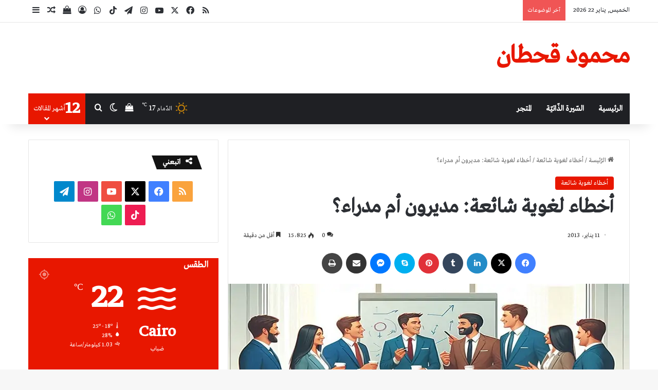

--- FILE ---
content_type: text/html; charset=UTF-8
request_url: https://mahmoudqahtan.com/%D9%85%D8%AF%D9%8A%D8%B1%D9%88%D9%86-%D8%A3%D9%85-%D9%85%D8%AF%D8%B1%D8%A7%D8%A1%D8%9F/
body_size: 50886
content:
<!DOCTYPE html>
<html dir="rtl" lang="ar" class="" data-skin="light" prefix="og: https://ogp.me/ns#">
<head><meta charset="UTF-8" /><script>if(navigator.userAgent.match(/MSIE|Internet Explorer/i)||navigator.userAgent.match(/Trident\/7\..*?rv:11/i)){var href=document.location.href;if(!href.match(/[?&]nowprocket/)){if(href.indexOf("?")==-1){if(href.indexOf("#")==-1){document.location.href=href+"?nowprocket=1"}else{document.location.href=href.replace("#","?nowprocket=1#")}}else{if(href.indexOf("#")==-1){document.location.href=href+"&nowprocket=1"}else{document.location.href=href.replace("#","&nowprocket=1#")}}}}</script><script>(()=>{class RocketLazyLoadScripts{constructor(){this.v="2.0.3",this.userEvents=["keydown","keyup","mousedown","mouseup","mousemove","mouseover","mouseenter","mouseout","mouseleave","touchmove","touchstart","touchend","touchcancel","wheel","click","dblclick","input","visibilitychange"],this.attributeEvents=["onblur","onclick","oncontextmenu","ondblclick","onfocus","onmousedown","onmouseenter","onmouseleave","onmousemove","onmouseout","onmouseover","onmouseup","onmousewheel","onscroll","onsubmit"]}async t(){this.i(),this.o(),/iP(ad|hone)/.test(navigator.userAgent)&&this.h(),this.u(),this.l(this),this.m(),this.k(this),this.p(this),this._(),await Promise.all([this.R(),this.L()]),this.lastBreath=Date.now(),this.S(this),this.P(),this.D(),this.O(),this.M(),await this.C(this.delayedScripts.normal),await this.C(this.delayedScripts.defer),await this.C(this.delayedScripts.async),this.F("domReady"),await this.T(),await this.j(),await this.I(),this.F("windowLoad"),await this.A(),window.dispatchEvent(new Event("rocket-allScriptsLoaded")),this.everythingLoaded=!0,this.lastTouchEnd&&await new Promise((t=>setTimeout(t,500-Date.now()+this.lastTouchEnd))),this.H(),this.F("all"),this.U(),this.W()}i(){this.CSPIssue=sessionStorage.getItem("rocketCSPIssue"),document.addEventListener("securitypolicyviolation",(t=>{this.CSPIssue||"script-src-elem"!==t.violatedDirective||"data"!==t.blockedURI||(this.CSPIssue=!0,sessionStorage.setItem("rocketCSPIssue",!0))}),{isRocket:!0})}o(){window.addEventListener("pageshow",(t=>{this.persisted=t.persisted,this.realWindowLoadedFired=!0}),{isRocket:!0}),window.addEventListener("pagehide",(()=>{this.onFirstUserAction=null}),{isRocket:!0})}h(){let t;function e(e){t=e}window.addEventListener("touchstart",e,{isRocket:!0}),window.addEventListener("touchend",(function i(o){Math.abs(o.changedTouches[0].pageX-t.changedTouches[0].pageX)<10&&Math.abs(o.changedTouches[0].pageY-t.changedTouches[0].pageY)<10&&o.timeStamp-t.timeStamp<200&&(o.target.dispatchEvent(new PointerEvent("click",{target:o.target,bubbles:!0,cancelable:!0,detail:1})),event.preventDefault(),window.removeEventListener("touchstart",e,{isRocket:!0}),window.removeEventListener("touchend",i,{isRocket:!0}))}),{isRocket:!0})}q(t){this.userActionTriggered||("mousemove"!==t.type||this.firstMousemoveIgnored?"keyup"===t.type||"mouseover"===t.type||"mouseout"===t.type||(this.userActionTriggered=!0,this.onFirstUserAction&&this.onFirstUserAction()):this.firstMousemoveIgnored=!0),"click"===t.type&&t.preventDefault(),this.savedUserEvents.length>0&&(t.stopPropagation(),t.stopImmediatePropagation()),"touchstart"===this.lastEvent&&"touchend"===t.type&&(this.lastTouchEnd=Date.now()),"click"===t.type&&(this.lastTouchEnd=0),this.lastEvent=t.type,this.savedUserEvents.push(t)}u(){this.savedUserEvents=[],this.userEventHandler=this.q.bind(this),this.userEvents.forEach((t=>window.addEventListener(t,this.userEventHandler,{passive:!1,isRocket:!0})))}U(){this.userEvents.forEach((t=>window.removeEventListener(t,this.userEventHandler,{passive:!1,isRocket:!0}))),this.savedUserEvents.forEach((t=>{t.target.dispatchEvent(new window[t.constructor.name](t.type,t))}))}m(){this.eventsMutationObserver=new MutationObserver((t=>{const e="return false";for(const i of t){if("attributes"===i.type){const t=i.target.getAttribute(i.attributeName);t&&t!==e&&(i.target.setAttribute("data-rocket-"+i.attributeName,t),i.target["rocket"+i.attributeName]=new Function("event",t),i.target.setAttribute(i.attributeName,e))}"childList"===i.type&&i.addedNodes.forEach((t=>{if(t.nodeType===Node.ELEMENT_NODE)for(const i of t.attributes)this.attributeEvents.includes(i.name)&&i.value&&""!==i.value&&(t.setAttribute("data-rocket-"+i.name,i.value),t["rocket"+i.name]=new Function("event",i.value),t.setAttribute(i.name,e))}))}})),this.eventsMutationObserver.observe(document,{subtree:!0,childList:!0,attributeFilter:this.attributeEvents})}H(){this.eventsMutationObserver.disconnect(),this.attributeEvents.forEach((t=>{document.querySelectorAll("[data-rocket-"+t+"]").forEach((e=>{e.setAttribute(t,e.getAttribute("data-rocket-"+t)),e.removeAttribute("data-rocket-"+t)}))}))}k(t){Object.defineProperty(HTMLElement.prototype,"onclick",{get(){return this.rocketonclick||null},set(e){this.rocketonclick=e,this.setAttribute(t.everythingLoaded?"onclick":"data-rocket-onclick","this.rocketonclick(event)")}})}S(t){function e(e,i){let o=e[i];e[i]=null,Object.defineProperty(e,i,{get:()=>o,set(s){t.everythingLoaded?o=s:e["rocket"+i]=o=s}})}e(document,"onreadystatechange"),e(window,"onload"),e(window,"onpageshow");try{Object.defineProperty(document,"readyState",{get:()=>t.rocketReadyState,set(e){t.rocketReadyState=e},configurable:!0}),document.readyState="loading"}catch(t){console.log("WPRocket DJE readyState conflict, bypassing")}}l(t){this.originalAddEventListener=EventTarget.prototype.addEventListener,this.originalRemoveEventListener=EventTarget.prototype.removeEventListener,this.savedEventListeners=[],EventTarget.prototype.addEventListener=function(e,i,o){o&&o.isRocket||!t.B(e,this)&&!t.userEvents.includes(e)||t.B(e,this)&&!t.userActionTriggered||e.startsWith("rocket-")||t.everythingLoaded?t.originalAddEventListener.call(this,e,i,o):t.savedEventListeners.push({target:this,remove:!1,type:e,func:i,options:o})},EventTarget.prototype.removeEventListener=function(e,i,o){o&&o.isRocket||!t.B(e,this)&&!t.userEvents.includes(e)||t.B(e,this)&&!t.userActionTriggered||e.startsWith("rocket-")||t.everythingLoaded?t.originalRemoveEventListener.call(this,e,i,o):t.savedEventListeners.push({target:this,remove:!0,type:e,func:i,options:o})}}F(t){"all"===t&&(EventTarget.prototype.addEventListener=this.originalAddEventListener,EventTarget.prototype.removeEventListener=this.originalRemoveEventListener),this.savedEventListeners=this.savedEventListeners.filter((e=>{let i=e.type,o=e.target||window;return"domReady"===t&&"DOMContentLoaded"!==i&&"readystatechange"!==i||("windowLoad"===t&&"load"!==i&&"readystatechange"!==i&&"pageshow"!==i||(this.B(i,o)&&(i="rocket-"+i),e.remove?o.removeEventListener(i,e.func,e.options):o.addEventListener(i,e.func,e.options),!1))}))}p(t){let e;function i(e){return t.everythingLoaded?e:e.split(" ").map((t=>"load"===t||t.startsWith("load.")?"rocket-jquery-load":t)).join(" ")}function o(o){function s(e){const s=o.fn[e];o.fn[e]=o.fn.init.prototype[e]=function(){return this[0]===window&&t.userActionTriggered&&("string"==typeof arguments[0]||arguments[0]instanceof String?arguments[0]=i(arguments[0]):"object"==typeof arguments[0]&&Object.keys(arguments[0]).forEach((t=>{const e=arguments[0][t];delete arguments[0][t],arguments[0][i(t)]=e}))),s.apply(this,arguments),this}}if(o&&o.fn&&!t.allJQueries.includes(o)){const e={DOMContentLoaded:[],"rocket-DOMContentLoaded":[]};for(const t in e)document.addEventListener(t,(()=>{e[t].forEach((t=>t()))}),{isRocket:!0});o.fn.ready=o.fn.init.prototype.ready=function(i){function s(){parseInt(o.fn.jquery)>2?setTimeout((()=>i.bind(document)(o))):i.bind(document)(o)}return t.realDomReadyFired?!t.userActionTriggered||t.fauxDomReadyFired?s():e["rocket-DOMContentLoaded"].push(s):e.DOMContentLoaded.push(s),o([])},s("on"),s("one"),s("off"),t.allJQueries.push(o)}e=o}t.allJQueries=[],o(window.jQuery),Object.defineProperty(window,"jQuery",{get:()=>e,set(t){o(t)}})}P(){const t=new Map;document.write=document.writeln=function(e){const i=document.currentScript,o=document.createRange(),s=i.parentElement;let n=t.get(i);void 0===n&&(n=i.nextSibling,t.set(i,n));const c=document.createDocumentFragment();o.setStart(c,0),c.appendChild(o.createContextualFragment(e)),s.insertBefore(c,n)}}async R(){return new Promise((t=>{this.userActionTriggered?t():this.onFirstUserAction=t}))}async L(){return new Promise((t=>{document.addEventListener("DOMContentLoaded",(()=>{this.realDomReadyFired=!0,t()}),{isRocket:!0})}))}async I(){return this.realWindowLoadedFired?Promise.resolve():new Promise((t=>{window.addEventListener("load",t,{isRocket:!0})}))}M(){this.pendingScripts=[];this.scriptsMutationObserver=new MutationObserver((t=>{for(const e of t)e.addedNodes.forEach((t=>{"SCRIPT"!==t.tagName||t.noModule||t.isWPRocket||this.pendingScripts.push({script:t,promise:new Promise((e=>{const i=()=>{const i=this.pendingScripts.findIndex((e=>e.script===t));i>=0&&this.pendingScripts.splice(i,1),e()};t.addEventListener("load",i,{isRocket:!0}),t.addEventListener("error",i,{isRocket:!0}),setTimeout(i,1e3)}))})}))})),this.scriptsMutationObserver.observe(document,{childList:!0,subtree:!0})}async j(){await this.J(),this.pendingScripts.length?(await this.pendingScripts[0].promise,await this.j()):this.scriptsMutationObserver.disconnect()}D(){this.delayedScripts={normal:[],async:[],defer:[]},document.querySelectorAll("script[type$=rocketlazyloadscript]").forEach((t=>{t.hasAttribute("data-rocket-src")?t.hasAttribute("async")&&!1!==t.async?this.delayedScripts.async.push(t):t.hasAttribute("defer")&&!1!==t.defer||"module"===t.getAttribute("data-rocket-type")?this.delayedScripts.defer.push(t):this.delayedScripts.normal.push(t):this.delayedScripts.normal.push(t)}))}async _(){await this.L();let t=[];document.querySelectorAll("script[type$=rocketlazyloadscript][data-rocket-src]").forEach((e=>{let i=e.getAttribute("data-rocket-src");if(i&&!i.startsWith("data:")){i.startsWith("//")&&(i=location.protocol+i);try{const o=new URL(i).origin;o!==location.origin&&t.push({src:o,crossOrigin:e.crossOrigin||"module"===e.getAttribute("data-rocket-type")})}catch(t){}}})),t=[...new Map(t.map((t=>[JSON.stringify(t),t]))).values()],this.N(t,"preconnect")}async $(t){if(await this.G(),!0!==t.noModule||!("noModule"in HTMLScriptElement.prototype))return new Promise((e=>{let i;function o(){(i||t).setAttribute("data-rocket-status","executed"),e()}try{if(navigator.userAgent.includes("Firefox/")||""===navigator.vendor||this.CSPIssue)i=document.createElement("script"),[...t.attributes].forEach((t=>{let e=t.nodeName;"type"!==e&&("data-rocket-type"===e&&(e="type"),"data-rocket-src"===e&&(e="src"),i.setAttribute(e,t.nodeValue))})),t.text&&(i.text=t.text),t.nonce&&(i.nonce=t.nonce),i.hasAttribute("src")?(i.addEventListener("load",o,{isRocket:!0}),i.addEventListener("error",(()=>{i.setAttribute("data-rocket-status","failed-network"),e()}),{isRocket:!0}),setTimeout((()=>{i.isConnected||e()}),1)):(i.text=t.text,o()),i.isWPRocket=!0,t.parentNode.replaceChild(i,t);else{const i=t.getAttribute("data-rocket-type"),s=t.getAttribute("data-rocket-src");i?(t.type=i,t.removeAttribute("data-rocket-type")):t.removeAttribute("type"),t.addEventListener("load",o,{isRocket:!0}),t.addEventListener("error",(i=>{this.CSPIssue&&i.target.src.startsWith("data:")?(console.log("WPRocket: CSP fallback activated"),t.removeAttribute("src"),this.$(t).then(e)):(t.setAttribute("data-rocket-status","failed-network"),e())}),{isRocket:!0}),s?(t.fetchPriority="high",t.removeAttribute("data-rocket-src"),t.src=s):t.src="data:text/javascript;base64,"+window.btoa(unescape(encodeURIComponent(t.text)))}}catch(i){t.setAttribute("data-rocket-status","failed-transform"),e()}}));t.setAttribute("data-rocket-status","skipped")}async C(t){const e=t.shift();return e?(e.isConnected&&await this.$(e),this.C(t)):Promise.resolve()}O(){this.N([...this.delayedScripts.normal,...this.delayedScripts.defer,...this.delayedScripts.async],"preload")}N(t,e){this.trash=this.trash||[];let i=!0;var o=document.createDocumentFragment();t.forEach((t=>{const s=t.getAttribute&&t.getAttribute("data-rocket-src")||t.src;if(s&&!s.startsWith("data:")){const n=document.createElement("link");n.href=s,n.rel=e,"preconnect"!==e&&(n.as="script",n.fetchPriority=i?"high":"low"),t.getAttribute&&"module"===t.getAttribute("data-rocket-type")&&(n.crossOrigin=!0),t.crossOrigin&&(n.crossOrigin=t.crossOrigin),t.integrity&&(n.integrity=t.integrity),t.nonce&&(n.nonce=t.nonce),o.appendChild(n),this.trash.push(n),i=!1}})),document.head.appendChild(o)}W(){this.trash.forEach((t=>t.remove()))}async T(){try{document.readyState="interactive"}catch(t){}this.fauxDomReadyFired=!0;try{await this.G(),document.dispatchEvent(new Event("rocket-readystatechange")),await this.G(),document.rocketonreadystatechange&&document.rocketonreadystatechange(),await this.G(),document.dispatchEvent(new Event("rocket-DOMContentLoaded")),await this.G(),window.dispatchEvent(new Event("rocket-DOMContentLoaded"))}catch(t){console.error(t)}}async A(){try{document.readyState="complete"}catch(t){}try{await this.G(),document.dispatchEvent(new Event("rocket-readystatechange")),await this.G(),document.rocketonreadystatechange&&document.rocketonreadystatechange(),await this.G(),window.dispatchEvent(new Event("rocket-load")),await this.G(),window.rocketonload&&window.rocketonload(),await this.G(),this.allJQueries.forEach((t=>t(window).trigger("rocket-jquery-load"))),await this.G();const t=new Event("rocket-pageshow");t.persisted=this.persisted,window.dispatchEvent(t),await this.G(),window.rocketonpageshow&&window.rocketonpageshow({persisted:this.persisted})}catch(t){console.error(t)}}async G(){Date.now()-this.lastBreath>45&&(await this.J(),this.lastBreath=Date.now())}async J(){return document.hidden?new Promise((t=>setTimeout(t))):new Promise((t=>requestAnimationFrame(t)))}B(t,e){return e===document&&"readystatechange"===t||(e===document&&"DOMContentLoaded"===t||(e===window&&"DOMContentLoaded"===t||(e===window&&"load"===t||e===window&&"pageshow"===t)))}static run(){(new RocketLazyLoadScripts).t()}}RocketLazyLoadScripts.run()})();</script>
	
	<link rel="profile" href="https://gmpg.org/xfn/11" />
	<script type="text/javascript">
/* <![CDATA[ */
(()=>{var e={};e.g=function(){if("object"==typeof globalThis)return globalThis;try{return this||new Function("return this")()}catch(e){if("object"==typeof window)return window}}(),function({ampUrl:n,isCustomizePreview:t,isAmpDevMode:r,noampQueryVarName:o,noampQueryVarValue:s,disabledStorageKey:i,mobileUserAgents:a,regexRegex:c}){if("undefined"==typeof sessionStorage)return;const d=new RegExp(c);if(!a.some((e=>{const n=e.match(d);return!(!n||!new RegExp(n[1],n[2]).test(navigator.userAgent))||navigator.userAgent.includes(e)})))return;e.g.addEventListener("DOMContentLoaded",(()=>{const e=document.getElementById("amp-mobile-version-switcher");if(!e)return;e.hidden=!1;const n=e.querySelector("a[href]");n&&n.addEventListener("click",(()=>{sessionStorage.removeItem(i)}))}));const g=r&&["paired-browsing-non-amp","paired-browsing-amp"].includes(window.name);if(sessionStorage.getItem(i)||t||g)return;const u=new URL(location.href),m=new URL(n);m.hash=u.hash,u.searchParams.has(o)&&s===u.searchParams.get(o)?sessionStorage.setItem(i,"1"):m.href!==u.href&&(window.stop(),location.replace(m.href))}({"ampUrl":"https:\/\/mahmoudqahtan.com\/%D9%85%D8%AF%D9%8A%D8%B1%D9%88%D9%86-%D8%A3%D9%85-%D9%85%D8%AF%D8%B1%D8%A7%D8%A1%D8%9F\/?amp=1","noampQueryVarName":"noamp","noampQueryVarValue":"mobile","disabledStorageKey":"amp_mobile_redirect_disabled","mobileUserAgents":["Mobile","Android","Silk\/","Kindle","BlackBerry","Opera Mini","Opera Mobi"],"regexRegex":"^\\\/((?:.|\\n)+)\\\/([i]*)$","isCustomizePreview":false,"isAmpDevMode":false})})();
/* ]]> */
</script>
<style>
#wpadminbar #wp-admin-bar-wccp_free_top_button .ab-icon:before {
	content: "\f160";
	color: #02CA02;
	top: 3px;
}
#wpadminbar #wp-admin-bar-wccp_free_top_button .ab-icon {
	transform: rotate(45deg);
}
</style>
<!-- This site is running CAOS for WordPress -->
<script type="rocketlazyloadscript">window._wca = window._wca || [];</script>

<!-- تحسين مُحركات البحث بواسطة رانك ماث برو (Rank Math PRO)-  https://s.rankmath.com/home -->
<title>أخطاء لغوية شائعة: مديرون أم مدراء؟ | محمود قحطان</title>
<meta name="description" content="أخطاء لغوية شائعة: مديرون أم مدراء؟ من الأخطاءِ اللّغوية الشَّائعة قياس كلمة على وزنِ (فعيل) ككلمةِ (مُدير) وكتابتها (مُدَرَاءْ) بجمعها جمع تكسير، والصَّوابُ..."/>
<meta name="robots" content="follow, index, max-snippet:-1, max-video-preview:-1, max-image-preview:large"/>
<link rel="canonical" href="https://mahmoudqahtan.com/%d9%85%d8%af%d9%8a%d8%b1%d9%88%d9%86-%d8%a3%d9%85-%d9%85%d8%af%d8%b1%d8%a7%d8%a1%d8%9f/" />
<meta property="og:locale" content="ar_AR" />
<meta property="og:type" content="article" />
<meta property="og:title" content="أخطاء لغوية شائعة: مديرون أم مدراء؟ | محمود قحطان" />
<meta property="og:description" content="أخطاء لغوية شائعة: مديرون أم مدراء؟ من الأخطاءِ اللّغوية الشَّائعة قياس كلمة على وزنِ (فعيل) ككلمةِ (مُدير) وكتابتها (مُدَرَاءْ) بجمعها جمع تكسير، والصَّوابُ..." />
<meta property="og:url" content="https://mahmoudqahtan.com/%d9%85%d8%af%d9%8a%d8%b1%d9%88%d9%86-%d8%a3%d9%85-%d9%85%d8%af%d8%b1%d8%a7%d8%a1%d8%9f/" />
<meta property="og:site_name" content="محمود قحطان" />
<meta property="article:publisher" content="https://www.facebook.com/MahmoudQahtan77" />
<meta property="article:author" content="https://www.facebook.com/mahmoudqqn" />
<meta property="article:tag" content="أخطاء لغوية شائعة" />
<meta property="article:tag" content="مدراء" />
<meta property="article:tag" content="مديرون" />
<meta property="article:section" content="أخطاء لغوية شائعة" />
<meta property="og:updated_time" content="2024-09-15T23:00:58+03:00" />
<meta property="og:image" content="https://mahmoudqahtan.com/wp-content/uploads/2013/01/مديرون-ومدراء-min.jpeg" />
<meta property="og:image:secure_url" content="https://mahmoudqahtan.com/wp-content/uploads/2013/01/مديرون-ومدراء-min.jpeg" />
<meta property="og:image:width" content="780" />
<meta property="og:image:height" content="470" />
<meta property="og:image:alt" content="أخطاء لغوية شائعة: مديرون أم مدراء؟" />
<meta property="og:image:type" content="image/jpeg" />
<meta property="article:published_time" content="2013-01-11T06:02:07+02:00" />
<meta property="article:modified_time" content="2024-09-15T23:00:58+03:00" />
<meta name="twitter:card" content="summary_large_image" />
<meta name="twitter:title" content="أخطاء لغوية شائعة: مديرون أم مدراء؟ | محمود قحطان" />
<meta name="twitter:description" content="أخطاء لغوية شائعة: مديرون أم مدراء؟ من الأخطاءِ اللّغوية الشَّائعة قياس كلمة على وزنِ (فعيل) ككلمةِ (مُدير) وكتابتها (مُدَرَاءْ) بجمعها جمع تكسير، والصَّوابُ..." />
<meta name="twitter:site" content="@qahtanmahmoud" />
<meta name="twitter:creator" content="@qahtanmahmoud" />
<meta name="twitter:image" content="https://mahmoudqahtan.com/wp-content/uploads/2013/01/مديرون-ومدراء-min.jpeg" />
<meta name="twitter:label1" content="مدة القراءة" />
<meta name="twitter:data1" content="أقل من دقيقة" />
<!-- /إضافة تحسين محركات البحث لووردبريس Rank Math -->

<link rel='dns-prefetch' href='//stats.wp.com' />
<link rel='dns-prefetch' href='//www.googletagmanager.com' />
<link rel='dns-prefetch' href='//pagead2.googlesyndication.com' />
<link rel='preconnect' href='//www.google-analytics.com' />
<link rel='preconnect' href='//c0.wp.com' />
<link rel="alternate" type="application/rss+xml" title="محمود قحطان &laquo; الخلاصة" href="https://mahmoudqahtan.com/feed/" />
<link rel="alternate" type="application/rss+xml" title="محمود قحطان &laquo; خلاصة التعليقات" href="https://mahmoudqahtan.com/comments/feed/" />
		<script type="rocketlazyloadscript" data-rocket-type="text/javascript">
			try {
				if( 'undefined' != typeof localStorage ){
					var tieSkin = localStorage.getItem('tie-skin');
				}

				
				var html = document.getElementsByTagName('html')[0].classList,
						htmlSkin = 'light';

				if( html.contains('dark-skin') ){
					htmlSkin = 'dark';
				}

				if( tieSkin != null && tieSkin != htmlSkin ){
					html.add('tie-skin-inverted');
					var tieSkinInverted = true;
				}

				if( tieSkin == 'dark' ){
					html.add('dark-skin');
				}
				else if( tieSkin == 'light' ){
					html.remove( 'dark-skin' );
				}
				
			} catch(e) { console.log( e ) }

		</script>
		<link rel="alternate" type="application/rss+xml" title="محمود قحطان &laquo; أخطاء لغوية شائعة: مديرون أم مدراء؟ خلاصة التعليقات" href="https://mahmoudqahtan.com/%d9%85%d8%af%d9%8a%d8%b1%d9%88%d9%86-%d8%a3%d9%85-%d9%85%d8%af%d8%b1%d8%a7%d8%a1%d8%9f/feed/" />

		<style type="text/css">
			:root{				
			--tie-preset-gradient-1: linear-gradient(135deg, rgba(6, 147, 227, 1) 0%, rgb(155, 81, 224) 100%);
			--tie-preset-gradient-2: linear-gradient(135deg, rgb(122, 220, 180) 0%, rgb(0, 208, 130) 100%);
			--tie-preset-gradient-3: linear-gradient(135deg, rgba(252, 185, 0, 1) 0%, rgba(255, 105, 0, 1) 100%);
			--tie-preset-gradient-4: linear-gradient(135deg, rgba(255, 105, 0, 1) 0%, rgb(207, 46, 46) 100%);
			--tie-preset-gradient-5: linear-gradient(135deg, rgb(238, 238, 238) 0%, rgb(169, 184, 195) 100%);
			--tie-preset-gradient-6: linear-gradient(135deg, rgb(74, 234, 220) 0%, rgb(151, 120, 209) 20%, rgb(207, 42, 186) 40%, rgb(238, 44, 130) 60%, rgb(251, 105, 98) 80%, rgb(254, 248, 76) 100%);
			--tie-preset-gradient-7: linear-gradient(135deg, rgb(255, 206, 236) 0%, rgb(152, 150, 240) 100%);
			--tie-preset-gradient-8: linear-gradient(135deg, rgb(254, 205, 165) 0%, rgb(254, 45, 45) 50%, rgb(107, 0, 62) 100%);
			--tie-preset-gradient-9: linear-gradient(135deg, rgb(255, 203, 112) 0%, rgb(199, 81, 192) 50%, rgb(65, 88, 208) 100%);
			--tie-preset-gradient-10: linear-gradient(135deg, rgb(255, 245, 203) 0%, rgb(182, 227, 212) 50%, rgb(51, 167, 181) 100%);
			--tie-preset-gradient-11: linear-gradient(135deg, rgb(202, 248, 128) 0%, rgb(113, 206, 126) 100%);
			--tie-preset-gradient-12: linear-gradient(135deg, rgb(2, 3, 129) 0%, rgb(40, 116, 252) 100%);
			--tie-preset-gradient-13: linear-gradient(135deg, #4D34FA, #ad34fa);
			--tie-preset-gradient-14: linear-gradient(135deg, #0057FF, #31B5FF);
			--tie-preset-gradient-15: linear-gradient(135deg, #FF007A, #FF81BD);
			--tie-preset-gradient-16: linear-gradient(135deg, #14111E, #4B4462);
			--tie-preset-gradient-17: linear-gradient(135deg, #F32758, #FFC581);

			
					--main-nav-background: #1f2024;
					--main-nav-secondry-background: rgba(0,0,0,0.2);
					--main-nav-primary-color: #0088ff;
					--main-nav-contrast-primary-color: #FFFFFF;
					--main-nav-text-color: #FFFFFF;
					--main-nav-secondry-text-color: rgba(225,255,255,0.5);
					--main-nav-main-border-color: rgba(255,255,255,0.07);
					--main-nav-secondry-border-color: rgba(255,255,255,0.04);
				
			}
		</style>
	<link rel="alternate" title="oEmbed (JSON)" type="application/json+oembed" href="https://mahmoudqahtan.com/wp-json/oembed/1.0/embed?url=https%3A%2F%2Fmahmoudqahtan.com%2F%25d9%2585%25d8%25af%25d9%258a%25d8%25b1%25d9%2588%25d9%2586-%25d8%25a3%25d9%2585-%25d9%2585%25d8%25af%25d8%25b1%25d8%25a7%25d8%25a1%25d8%259f%2F" />
<link rel="alternate" title="oEmbed (XML)" type="text/xml+oembed" href="https://mahmoudqahtan.com/wp-json/oembed/1.0/embed?url=https%3A%2F%2Fmahmoudqahtan.com%2F%25d9%2585%25d8%25af%25d9%258a%25d8%25b1%25d9%2588%25d9%2586-%25d8%25a3%25d9%2585-%25d9%2585%25d8%25af%25d8%25b1%25d8%25a7%25d8%25a1%25d8%259f%2F&#038;format=xml" />
<meta name="viewport" content="width=device-width, initial-scale=1.0" /><style id='wp-img-auto-sizes-contain-inline-css' type='text/css'>
img:is([sizes=auto i],[sizes^="auto," i]){contain-intrinsic-size:3000px 1500px}
/*# sourceURL=wp-img-auto-sizes-contain-inline-css */
</style>
<style id='wp-emoji-styles-inline-css' type='text/css'>

	img.wp-smiley, img.emoji {
		display: inline !important;
		border: none !important;
		box-shadow: none !important;
		height: 1em !important;
		width: 1em !important;
		margin: 0 0.07em !important;
		vertical-align: -0.1em !important;
		background: none !important;
		padding: 0 !important;
	}
/*# sourceURL=wp-emoji-styles-inline-css */
</style>
<style id='wp-block-library-inline-css' type='text/css'>
:root{--wp-block-synced-color:#7a00df;--wp-block-synced-color--rgb:122,0,223;--wp-bound-block-color:var(--wp-block-synced-color);--wp-editor-canvas-background:#ddd;--wp-admin-theme-color:#007cba;--wp-admin-theme-color--rgb:0,124,186;--wp-admin-theme-color-darker-10:#006ba1;--wp-admin-theme-color-darker-10--rgb:0,107,160.5;--wp-admin-theme-color-darker-20:#005a87;--wp-admin-theme-color-darker-20--rgb:0,90,135;--wp-admin-border-width-focus:2px}@media (min-resolution:192dpi){:root{--wp-admin-border-width-focus:1.5px}}.wp-element-button{cursor:pointer}:root .has-very-light-gray-background-color{background-color:#eee}:root .has-very-dark-gray-background-color{background-color:#313131}:root .has-very-light-gray-color{color:#eee}:root .has-very-dark-gray-color{color:#313131}:root .has-vivid-green-cyan-to-vivid-cyan-blue-gradient-background{background:linear-gradient(135deg,#00d084,#0693e3)}:root .has-purple-crush-gradient-background{background:linear-gradient(135deg,#34e2e4,#4721fb 50%,#ab1dfe)}:root .has-hazy-dawn-gradient-background{background:linear-gradient(135deg,#faaca8,#dad0ec)}:root .has-subdued-olive-gradient-background{background:linear-gradient(135deg,#fafae1,#67a671)}:root .has-atomic-cream-gradient-background{background:linear-gradient(135deg,#fdd79a,#004a59)}:root .has-nightshade-gradient-background{background:linear-gradient(135deg,#330968,#31cdcf)}:root .has-midnight-gradient-background{background:linear-gradient(135deg,#020381,#2874fc)}:root{--wp--preset--font-size--normal:16px;--wp--preset--font-size--huge:42px}.has-regular-font-size{font-size:1em}.has-larger-font-size{font-size:2.625em}.has-normal-font-size{font-size:var(--wp--preset--font-size--normal)}.has-huge-font-size{font-size:var(--wp--preset--font-size--huge)}.has-text-align-center{text-align:center}.has-text-align-left{text-align:left}.has-text-align-right{text-align:right}.has-fit-text{white-space:nowrap!important}#end-resizable-editor-section{display:none}.aligncenter{clear:both}.items-justified-left{justify-content:flex-start}.items-justified-center{justify-content:center}.items-justified-right{justify-content:flex-end}.items-justified-space-between{justify-content:space-between}.screen-reader-text{border:0;clip-path:inset(50%);height:1px;margin:-1px;overflow:hidden;padding:0;position:absolute;width:1px;word-wrap:normal!important}.screen-reader-text:focus{background-color:#ddd;clip-path:none;color:#444;display:block;font-size:1em;height:auto;left:5px;line-height:normal;padding:15px 23px 14px;text-decoration:none;top:5px;width:auto;z-index:100000}html :where(.has-border-color){border-style:solid}html :where([style*=border-top-color]){border-top-style:solid}html :where([style*=border-right-color]){border-right-style:solid}html :where([style*=border-bottom-color]){border-bottom-style:solid}html :where([style*=border-left-color]){border-left-style:solid}html :where([style*=border-width]){border-style:solid}html :where([style*=border-top-width]){border-top-style:solid}html :where([style*=border-right-width]){border-right-style:solid}html :where([style*=border-bottom-width]){border-bottom-style:solid}html :where([style*=border-left-width]){border-left-style:solid}html :where(img[class*=wp-image-]){height:auto;max-width:100%}:where(figure){margin:0 0 1em}html :where(.is-position-sticky){--wp-admin--admin-bar--position-offset:var(--wp-admin--admin-bar--height,0px)}@media screen and (max-width:600px){html :where(.is-position-sticky){--wp-admin--admin-bar--position-offset:0px}}

/*# sourceURL=wp-block-library-inline-css */
</style><style id='global-styles-inline-css' type='text/css'>
:root{--wp--preset--aspect-ratio--square: 1;--wp--preset--aspect-ratio--4-3: 4/3;--wp--preset--aspect-ratio--3-4: 3/4;--wp--preset--aspect-ratio--3-2: 3/2;--wp--preset--aspect-ratio--2-3: 2/3;--wp--preset--aspect-ratio--16-9: 16/9;--wp--preset--aspect-ratio--9-16: 9/16;--wp--preset--color--black: #000000;--wp--preset--color--cyan-bluish-gray: #abb8c3;--wp--preset--color--white: #ffffff;--wp--preset--color--pale-pink: #f78da7;--wp--preset--color--vivid-red: #cf2e2e;--wp--preset--color--luminous-vivid-orange: #ff6900;--wp--preset--color--luminous-vivid-amber: #fcb900;--wp--preset--color--light-green-cyan: #7bdcb5;--wp--preset--color--vivid-green-cyan: #00d084;--wp--preset--color--pale-cyan-blue: #8ed1fc;--wp--preset--color--vivid-cyan-blue: #0693e3;--wp--preset--color--vivid-purple: #9b51e0;--wp--preset--color--global-color: #004fed;--wp--preset--gradient--vivid-cyan-blue-to-vivid-purple: linear-gradient(135deg,rgb(6,147,227) 0%,rgb(155,81,224) 100%);--wp--preset--gradient--light-green-cyan-to-vivid-green-cyan: linear-gradient(135deg,rgb(122,220,180) 0%,rgb(0,208,130) 100%);--wp--preset--gradient--luminous-vivid-amber-to-luminous-vivid-orange: linear-gradient(135deg,rgb(252,185,0) 0%,rgb(255,105,0) 100%);--wp--preset--gradient--luminous-vivid-orange-to-vivid-red: linear-gradient(135deg,rgb(255,105,0) 0%,rgb(207,46,46) 100%);--wp--preset--gradient--very-light-gray-to-cyan-bluish-gray: linear-gradient(135deg,rgb(238,238,238) 0%,rgb(169,184,195) 100%);--wp--preset--gradient--cool-to-warm-spectrum: linear-gradient(135deg,rgb(74,234,220) 0%,rgb(151,120,209) 20%,rgb(207,42,186) 40%,rgb(238,44,130) 60%,rgb(251,105,98) 80%,rgb(254,248,76) 100%);--wp--preset--gradient--blush-light-purple: linear-gradient(135deg,rgb(255,206,236) 0%,rgb(152,150,240) 100%);--wp--preset--gradient--blush-bordeaux: linear-gradient(135deg,rgb(254,205,165) 0%,rgb(254,45,45) 50%,rgb(107,0,62) 100%);--wp--preset--gradient--luminous-dusk: linear-gradient(135deg,rgb(255,203,112) 0%,rgb(199,81,192) 50%,rgb(65,88,208) 100%);--wp--preset--gradient--pale-ocean: linear-gradient(135deg,rgb(255,245,203) 0%,rgb(182,227,212) 50%,rgb(51,167,181) 100%);--wp--preset--gradient--electric-grass: linear-gradient(135deg,rgb(202,248,128) 0%,rgb(113,206,126) 100%);--wp--preset--gradient--midnight: linear-gradient(135deg,rgb(2,3,129) 0%,rgb(40,116,252) 100%);--wp--preset--font-size--small: 13px;--wp--preset--font-size--medium: 20px;--wp--preset--font-size--large: 36px;--wp--preset--font-size--x-large: 42px;--wp--preset--spacing--20: 0.44rem;--wp--preset--spacing--30: 0.67rem;--wp--preset--spacing--40: 1rem;--wp--preset--spacing--50: 1.5rem;--wp--preset--spacing--60: 2.25rem;--wp--preset--spacing--70: 3.38rem;--wp--preset--spacing--80: 5.06rem;--wp--preset--shadow--natural: 6px 6px 9px rgba(0, 0, 0, 0.2);--wp--preset--shadow--deep: 12px 12px 50px rgba(0, 0, 0, 0.4);--wp--preset--shadow--sharp: 6px 6px 0px rgba(0, 0, 0, 0.2);--wp--preset--shadow--outlined: 6px 6px 0px -3px rgb(255, 255, 255), 6px 6px rgb(0, 0, 0);--wp--preset--shadow--crisp: 6px 6px 0px rgb(0, 0, 0);}:where(.is-layout-flex){gap: 0.5em;}:where(.is-layout-grid){gap: 0.5em;}body .is-layout-flex{display: flex;}.is-layout-flex{flex-wrap: wrap;align-items: center;}.is-layout-flex > :is(*, div){margin: 0;}body .is-layout-grid{display: grid;}.is-layout-grid > :is(*, div){margin: 0;}:where(.wp-block-columns.is-layout-flex){gap: 2em;}:where(.wp-block-columns.is-layout-grid){gap: 2em;}:where(.wp-block-post-template.is-layout-flex){gap: 1.25em;}:where(.wp-block-post-template.is-layout-grid){gap: 1.25em;}.has-black-color{color: var(--wp--preset--color--black) !important;}.has-cyan-bluish-gray-color{color: var(--wp--preset--color--cyan-bluish-gray) !important;}.has-white-color{color: var(--wp--preset--color--white) !important;}.has-pale-pink-color{color: var(--wp--preset--color--pale-pink) !important;}.has-vivid-red-color{color: var(--wp--preset--color--vivid-red) !important;}.has-luminous-vivid-orange-color{color: var(--wp--preset--color--luminous-vivid-orange) !important;}.has-luminous-vivid-amber-color{color: var(--wp--preset--color--luminous-vivid-amber) !important;}.has-light-green-cyan-color{color: var(--wp--preset--color--light-green-cyan) !important;}.has-vivid-green-cyan-color{color: var(--wp--preset--color--vivid-green-cyan) !important;}.has-pale-cyan-blue-color{color: var(--wp--preset--color--pale-cyan-blue) !important;}.has-vivid-cyan-blue-color{color: var(--wp--preset--color--vivid-cyan-blue) !important;}.has-vivid-purple-color{color: var(--wp--preset--color--vivid-purple) !important;}.has-black-background-color{background-color: var(--wp--preset--color--black) !important;}.has-cyan-bluish-gray-background-color{background-color: var(--wp--preset--color--cyan-bluish-gray) !important;}.has-white-background-color{background-color: var(--wp--preset--color--white) !important;}.has-pale-pink-background-color{background-color: var(--wp--preset--color--pale-pink) !important;}.has-vivid-red-background-color{background-color: var(--wp--preset--color--vivid-red) !important;}.has-luminous-vivid-orange-background-color{background-color: var(--wp--preset--color--luminous-vivid-orange) !important;}.has-luminous-vivid-amber-background-color{background-color: var(--wp--preset--color--luminous-vivid-amber) !important;}.has-light-green-cyan-background-color{background-color: var(--wp--preset--color--light-green-cyan) !important;}.has-vivid-green-cyan-background-color{background-color: var(--wp--preset--color--vivid-green-cyan) !important;}.has-pale-cyan-blue-background-color{background-color: var(--wp--preset--color--pale-cyan-blue) !important;}.has-vivid-cyan-blue-background-color{background-color: var(--wp--preset--color--vivid-cyan-blue) !important;}.has-vivid-purple-background-color{background-color: var(--wp--preset--color--vivid-purple) !important;}.has-black-border-color{border-color: var(--wp--preset--color--black) !important;}.has-cyan-bluish-gray-border-color{border-color: var(--wp--preset--color--cyan-bluish-gray) !important;}.has-white-border-color{border-color: var(--wp--preset--color--white) !important;}.has-pale-pink-border-color{border-color: var(--wp--preset--color--pale-pink) !important;}.has-vivid-red-border-color{border-color: var(--wp--preset--color--vivid-red) !important;}.has-luminous-vivid-orange-border-color{border-color: var(--wp--preset--color--luminous-vivid-orange) !important;}.has-luminous-vivid-amber-border-color{border-color: var(--wp--preset--color--luminous-vivid-amber) !important;}.has-light-green-cyan-border-color{border-color: var(--wp--preset--color--light-green-cyan) !important;}.has-vivid-green-cyan-border-color{border-color: var(--wp--preset--color--vivid-green-cyan) !important;}.has-pale-cyan-blue-border-color{border-color: var(--wp--preset--color--pale-cyan-blue) !important;}.has-vivid-cyan-blue-border-color{border-color: var(--wp--preset--color--vivid-cyan-blue) !important;}.has-vivid-purple-border-color{border-color: var(--wp--preset--color--vivid-purple) !important;}.has-vivid-cyan-blue-to-vivid-purple-gradient-background{background: var(--wp--preset--gradient--vivid-cyan-blue-to-vivid-purple) !important;}.has-light-green-cyan-to-vivid-green-cyan-gradient-background{background: var(--wp--preset--gradient--light-green-cyan-to-vivid-green-cyan) !important;}.has-luminous-vivid-amber-to-luminous-vivid-orange-gradient-background{background: var(--wp--preset--gradient--luminous-vivid-amber-to-luminous-vivid-orange) !important;}.has-luminous-vivid-orange-to-vivid-red-gradient-background{background: var(--wp--preset--gradient--luminous-vivid-orange-to-vivid-red) !important;}.has-very-light-gray-to-cyan-bluish-gray-gradient-background{background: var(--wp--preset--gradient--very-light-gray-to-cyan-bluish-gray) !important;}.has-cool-to-warm-spectrum-gradient-background{background: var(--wp--preset--gradient--cool-to-warm-spectrum) !important;}.has-blush-light-purple-gradient-background{background: var(--wp--preset--gradient--blush-light-purple) !important;}.has-blush-bordeaux-gradient-background{background: var(--wp--preset--gradient--blush-bordeaux) !important;}.has-luminous-dusk-gradient-background{background: var(--wp--preset--gradient--luminous-dusk) !important;}.has-pale-ocean-gradient-background{background: var(--wp--preset--gradient--pale-ocean) !important;}.has-electric-grass-gradient-background{background: var(--wp--preset--gradient--electric-grass) !important;}.has-midnight-gradient-background{background: var(--wp--preset--gradient--midnight) !important;}.has-small-font-size{font-size: var(--wp--preset--font-size--small) !important;}.has-medium-font-size{font-size: var(--wp--preset--font-size--medium) !important;}.has-large-font-size{font-size: var(--wp--preset--font-size--large) !important;}.has-x-large-font-size{font-size: var(--wp--preset--font-size--x-large) !important;}
/*# sourceURL=global-styles-inline-css */
</style>

<style id='classic-theme-styles-inline-css' type='text/css'>
/*! This file is auto-generated */
.wp-block-button__link{color:#fff;background-color:#32373c;border-radius:9999px;box-shadow:none;text-decoration:none;padding:calc(.667em + 2px) calc(1.333em + 2px);font-size:1.125em}.wp-block-file__button{background:#32373c;color:#fff;text-decoration:none}
/*# sourceURL=/wp-includes/css/classic-themes.min.css */
</style>
<link rel='stylesheet' id='saswp-rf-style-css' href='https://mahmoudqahtan.com/wp-content/plugins/schema-and-structured-data-for-wp/admin_section/css/saswp-review-feature-front.min.css?ver=1.54.2' type='text/css' media='all' />
<link data-minify="1" rel='stylesheet' id='dashicons-css' href='https://mahmoudqahtan.com/wp-content/cache/min/1/c/6.9/wp-includes/css/dashicons.min.css?ver=1766721270' type='text/css' media='all' />
<link rel='stylesheet' id='tie-css-base-css' href='https://mahmoudqahtan.com/wp-content/themes/jannah/assets/css/base.min.css?ver=7.6.4' type='text/css' media='all' />
<link rel='stylesheet' id='tie-css-styles-css' href='https://mahmoudqahtan.com/wp-content/themes/jannah/assets/css/style.min.css?ver=7.6.4' type='text/css' media='all' />
<link rel='stylesheet' id='tie-css-widgets-css' href='https://mahmoudqahtan.com/wp-content/themes/jannah/assets/css/widgets.min.css?ver=7.6.4' type='text/css' media='all' />
<link data-minify="1" rel='stylesheet' id='tie-css-helpers-css' href='https://mahmoudqahtan.com/wp-content/cache/min/1/wp-content/cache/asset-cleanup/css/item/jannah__assets__css__helpers-min-css-vcb3976939181c023e6b38d009714ea064c436b2a.css?ver=1766721270' type='text/css' media='all' />
<link data-minify="1" rel='stylesheet' id='tie-fontawesome5-css' href='https://mahmoudqahtan.com/wp-content/cache/min/1/wp-content/cache/asset-cleanup/css/item/jannah__assets__css__fontawesome-css-vf3ab808fda1aa8de70adc01ac4dbbae8332d62bd.css?ver=1766721270' type='text/css' media='all' />
<link rel='stylesheet' id='tie-css-shortcodes-css' href='https://mahmoudqahtan.com/wp-content/themes/jannah/assets/css/plugins/shortcodes.min.css?ver=7.6.4' type='text/css' media='all' />
<link rel='stylesheet' id='tie-css-single-css' href='https://mahmoudqahtan.com/wp-content/themes/jannah/assets/css/single.min.css?ver=7.6.4' type='text/css' media='all' />
<link rel='stylesheet' id='tie-css-print-css' href='https://mahmoudqahtan.com/wp-content/themes/jannah/assets/css/print.css?ver=7.6.4' type='text/css' media='print' />
<link rel='stylesheet' id='taqyeem-styles-css' href='https://mahmoudqahtan.com/wp-content/themes/jannah/assets/css/plugins/taqyeem.min.css?ver=7.6.4' type='text/css' media='all' />
<style id='taqyeem-styles-inline-css' type='text/css'>
@font-face{font-family:'greta';font-display:swap;src:url('https://mahmoudqahtan.com/wp-content/uploads/2020/03/Greta_Arabic_Regular.eot');src:url('https://mahmoudqahtan.com/wp-content/uploads/2020/03/Greta_Arabic_Regular.eot?#iefix') format('embedded-opentype'),url('https://mahmoudqahtan.com/wp-content/uploads/2020/03/Greta_Arabic_Regular.woff') format('woff');}body{font-family: 'greta';}.wf-active .logo-text,.wf-active h1,.wf-active h2,.wf-active h3,.wf-active h4,.wf-active h5,.wf-active h6,.wf-active .the-subtitle{font-family: 'Changa';}#main-nav .main-menu > ul > li > a{font-size: 16px;text-transform: uppercase;}#the-post .entry-content,#the-post .entry-content p{font-size: 17px;line-height: 1.5;}#tie-wrapper .mag-box.big-post-left-box li:not(:first-child) .post-title,#tie-wrapper .mag-box.big-post-top-box li:not(:first-child) .post-title,#tie-wrapper .mag-box.half-box li:not(:first-child) .post-title,#tie-wrapper .mag-box.big-thumb-left-box li:not(:first-child) .post-title,#tie-wrapper .mag-box.scrolling-box .slide .post-title,#tie-wrapper .mag-box.miscellaneous-box li:not(:first-child) .post-title{font-weight: 500;}:root:root{--brand-color: #e81700;--dark-brand-color: #b60000;--bright-color: #FFFFFF;--base-color: #2c2f34;}#reading-position-indicator{box-shadow: 0 0 10px rgba( 232,23,0,0.7);}:root:root{--brand-color: #e81700;--dark-brand-color: #b60000;--bright-color: #FFFFFF;--base-color: #2c2f34;}#reading-position-indicator{box-shadow: 0 0 10px rgba( 232,23,0,0.7);}#header-notification-bar{background: var( --tie-preset-gradient-13 );}#header-notification-bar{--tie-buttons-color: #FFFFFF;--tie-buttons-border-color: #FFFFFF;--tie-buttons-hover-color: #e1e1e1;--tie-buttons-hover-text: #000000;}#header-notification-bar{--tie-buttons-text: #000000;}.tie-cat-3135,.tie-cat-item-3135 > span{background-color:#e67e22 !important;color:#FFFFFF !important;}.tie-cat-3135:after{border-top-color:#e67e22 !important;}.tie-cat-3135:hover{background-color:#c86004 !important;}.tie-cat-3135:hover:after{border-top-color:#c86004 !important;}.tie-cat-3142,.tie-cat-item-3142 > span{background-color:#2ecc71 !important;color:#FFFFFF !important;}.tie-cat-3142:after{border-top-color:#2ecc71 !important;}.tie-cat-3142:hover{background-color:#10ae53 !important;}.tie-cat-3142:hover:after{border-top-color:#10ae53 !important;}.tie-cat-3144,.tie-cat-item-3144 > span{background-color:#9b59b6 !important;color:#FFFFFF !important;}.tie-cat-3144:after{border-top-color:#9b59b6 !important;}.tie-cat-3144:hover{background-color:#7d3b98 !important;}.tie-cat-3144:hover:after{border-top-color:#7d3b98 !important;}.tie-cat-3147,.tie-cat-item-3147 > span{background-color:#34495e !important;color:#FFFFFF !important;}.tie-cat-3147:after{border-top-color:#34495e !important;}.tie-cat-3147:hover{background-color:#162b40 !important;}.tie-cat-3147:hover:after{border-top-color:#162b40 !important;}.tie-cat-3149,.tie-cat-item-3149 > span{background-color:#795548 !important;color:#FFFFFF !important;}.tie-cat-3149:after{border-top-color:#795548 !important;}.tie-cat-3149:hover{background-color:#5b372a !important;}.tie-cat-3149:hover:after{border-top-color:#5b372a !important;}.tie-cat-3151,.tie-cat-item-3151 > span{background-color:#4CAF50 !important;color:#FFFFFF !important;}.tie-cat-3151:after{border-top-color:#4CAF50 !important;}.tie-cat-3151:hover{background-color:#2e9132 !important;}.tie-cat-3151:hover:after{border-top-color:#2e9132 !important;}.tie-cat-2398,.tie-cat-item-2398 > span{background-color:#e81700 !important;color:#FFFFFF !important;}.tie-cat-2398:after{border-top-color:#e81700 !important;}.tie-cat-2398:hover{background-color:#ca0000 !important;}.tie-cat-2398:hover:after{border-top-color:#ca0000 !important;}.tie-cat-663,.tie-cat-item-663 > span{background-color:#bf0000 !important;color:#FFFFFF !important;}.tie-cat-663:after{border-top-color:#bf0000 !important;}.tie-cat-663:hover{background-color:#a10000 !important;}.tie-cat-663:hover:after{border-top-color:#a10000 !important;}.tie-cat-472,.tie-cat-item-472 > span{background-color:#997c00 !important;color:#FFFFFF !important;}.tie-cat-472:after{border-top-color:#997c00 !important;}.tie-cat-472:hover{background-color:#7b5e00 !important;}.tie-cat-472:hover:after{border-top-color:#7b5e00 !important;}.tie-cat-3019,.tie-cat-item-3019 > span{background-color:#008910 !important;color:#FFFFFF !important;}.tie-cat-3019:after{border-top-color:#008910 !important;}.tie-cat-3019:hover{background-color:#006b00 !important;}.tie-cat-3019:hover:after{border-top-color:#006b00 !important;}.tie-cat-1800,.tie-cat-item-1800 > span{background-color:#9b59b6 !important;color:#FFFFFF !important;}.tie-cat-1800:after{border-top-color:#9b59b6 !important;}.tie-cat-1800:hover{background-color:#7d3b98 !important;}.tie-cat-1800:hover:after{border-top-color:#7d3b98 !important;}.tie-cat-648,.tie-cat-item-648 > span{background-color:#00d1bf !important;color:#FFFFFF !important;}.tie-cat-648:after{border-top-color:#00d1bf !important;}.tie-cat-648:hover{background-color:#00b3a1 !important;}.tie-cat-648:hover:after{border-top-color:#00b3a1 !important;}.tie-cat-2378,.tie-cat-item-2378 > span{background-color:#000000 !important;color:#FFFFFF !important;}.tie-cat-2378:after{border-top-color:#000000 !important;}.tie-cat-2378:hover{background-color:#000000 !important;}.tie-cat-2378:hover:after{border-top-color:#000000 !important;}.tie-cat-1820,.tie-cat-item-1820 > span{background-color:#d1d1d1 !important;color:#000000 !important;}.tie-cat-1820:after{border-top-color:#d1d1d1 !important;}.tie-cat-1820:hover{background-color:#b3b3b3 !important;}.tie-cat-1820:hover:after{border-top-color:#b3b3b3 !important;}.tie-cat-3156,.tie-cat-item-3156 > span{background-color:#e07102 !important;color:#FFFFFF !important;}.tie-cat-3156:after{border-top-color:#e07102 !important;}.tie-cat-3156:hover{background-color:#c25300 !important;}.tie-cat-3156:hover:after{border-top-color:#c25300 !important;}.tie-cat-2324,.tie-cat-item-2324 > span{background-color:#b52b97 !important;color:#FFFFFF !important;}.tie-cat-2324:after{border-top-color:#b52b97 !important;}.tie-cat-2324:hover{background-color:#970d79 !important;}.tie-cat-2324:hover:after{border-top-color:#970d79 !important;}.tie-cat-522,.tie-cat-item-522 > span{background-color:#a09b08 !important;color:#FFFFFF !important;}.tie-cat-522:after{border-top-color:#a09b08 !important;}.tie-cat-522:hover{background-color:#827d00 !important;}.tie-cat-522:hover:after{border-top-color:#827d00 !important;}.tie-cat-3158,.tie-cat-item-3158 > span{background-color:#d8387d !important;color:#FFFFFF !important;}.tie-cat-3158:after{border-top-color:#d8387d !important;}.tie-cat-3158:hover{background-color:#ba1a5f !important;}.tie-cat-3158:hover:after{border-top-color:#ba1a5f !important;}.tie-cat-2863,.tie-cat-item-2863 > span{background-color:#4d63a0 !important;color:#FFFFFF !important;}.tie-cat-2863:after{border-top-color:#4d63a0 !important;}.tie-cat-2863:hover{background-color:#2f4582 !important;}.tie-cat-2863:hover:after{border-top-color:#2f4582 !important;}.tie-cat-2399,.tie-cat-item-2399 > span{background-color:#820050 !important;color:#FFFFFF !important;}.tie-cat-2399:after{border-top-color:#820050 !important;}.tie-cat-2399:hover{background-color:#640032 !important;}.tie-cat-2399:hover:after{border-top-color:#640032 !important;}.tie-cat-2375,.tie-cat-item-2375 > span{background-color:#dbe20f !important;color:#FFFFFF !important;}.tie-cat-2375:after{border-top-color:#dbe20f !important;}.tie-cat-2375:hover{background-color:#bdc400 !important;}.tie-cat-2375:hover:after{border-top-color:#bdc400 !important;}.tie-cat-1801,.tie-cat-item-1801 > span{background-color:#236d99 !important;color:#FFFFFF !important;}.tie-cat-1801:after{border-top-color:#236d99 !important;}.tie-cat-1801:hover{background-color:#054f7b !important;}.tie-cat-1801:hover:after{border-top-color:#054f7b !important;}.tie-cat-3467,.tie-cat-item-3467 > span{background-color:#f9b415 !important;color:#FFFFFF !important;}.tie-cat-3467:after{border-top-color:#f9b415 !important;}.tie-cat-3467:hover{background-color:#db9600 !important;}.tie-cat-3467:hover:after{border-top-color:#db9600 !important;}@media (max-width: 991px){.side-aside.normal-side{background: #2f88d6;background: -webkit-linear-gradient(135deg,#5933a2,#2f88d6 );background: -moz-linear-gradient(135deg,#5933a2,#2f88d6 );background: -o-linear-gradient(135deg,#5933a2,#2f88d6 );background: linear-gradient(135deg,#2f88d6,#5933a2 );}}
/*# sourceURL=taqyeem-styles-inline-css */
</style>
<style id='rocket-lazyload-inline-css' type='text/css'>
.rll-youtube-player{position:relative;padding-bottom:56.23%;height:0;overflow:hidden;max-width:100%;}.rll-youtube-player:focus-within{outline: 2px solid currentColor;outline-offset: 5px;}.rll-youtube-player iframe{position:absolute;top:0;left:0;width:100%;height:100%;z-index:100;background:0 0}.rll-youtube-player img{bottom:0;display:block;left:0;margin:auto;max-width:100%;width:100%;position:absolute;right:0;top:0;border:none;height:auto;-webkit-transition:.4s all;-moz-transition:.4s all;transition:.4s all}.rll-youtube-player img:hover{-webkit-filter:brightness(75%)}.rll-youtube-player .play{height:100%;width:100%;left:0;top:0;position:absolute;background:url(https://mahmoudqahtan.com/wp-content/plugins/wp-rocket/assets/img/youtube.png) no-repeat center;background-color: transparent !important;cursor:pointer;border:none;}
/*# sourceURL=rocket-lazyload-inline-css */
</style>
<script type="rocketlazyloadscript" data-rocket-type="text/javascript" data-rocket-src="https://c0.wp.com/c/6.9/wp-includes/js/jquery/jquery.min.js" id="jquery-core-js" data-rocket-defer defer></script>
<script type="rocketlazyloadscript" data-minify="1" data-rocket-type="text/javascript" data-rocket-src="https://mahmoudqahtan.com/wp-content/cache/min/1/c/6.9/wp-includes/js/jquery/jquery-migrate.min.js?ver=1766721271" id="jquery-migrate-js" data-rocket-defer defer></script>
<script type="text/javascript" src="https://stats.wp.com/s-202604.js" id="woocommerce-analytics-js" defer="defer" data-wp-strategy="defer"></script>
<script type="rocketlazyloadscript" data-minify="1" data-cfasync="false" data-rocket-type="text/javascript" data-rocket-src="https://mahmoudqahtan.com/wp-content/cache/min/1/wp-content/uploads/caos/cb2cba84.js?ver=1766721271" id="caos-gtag-js" data-rocket-defer defer></script>
<script type="rocketlazyloadscript" data-cfasync="false" data-rocket-type="text/javascript" id="caos-gtag-js-after">
/* <![CDATA[ */
    window.dataLayer = window.dataLayer || [];

    function gtag() {
        dataLayer.push(arguments);
    }

    gtag('js', new Date());
    gtag('config', 'G-NXGQ81L6ZW', {"cookie_domain":"mahmoudqahtan.com","cookie_flags":"samesite=none;secure","allow_google_signals":true});
	
//# sourceURL=caos-gtag-js-after
/* ]]> */
</script>

<!-- Google tag (gtag.js) snippet added by Site Kit -->
<!-- Google Analytics snippet added by Site Kit -->
<script type="rocketlazyloadscript" data-cfasync="false" data-rocket-type="text/javascript" data-rocket-src="https://www.googletagmanager.com/gtag/js?id=GT-K522F8H" id="google_gtagjs-js" async></script>
<script type="rocketlazyloadscript" data-cfasync="false" data-rocket-type="text/javascript" id="google_gtagjs-js-after">
/* <![CDATA[ */
window.dataLayer = window.dataLayer || [];function gtag(){dataLayer.push(arguments);}
gtag("set","linker",{"domains":["mahmoudqahtan.com"]});
gtag("js", new Date());
gtag("set", "developer_id.dZTNiMT", true);
gtag("config", "GT-K522F8H");
 window._googlesitekit = window._googlesitekit || {}; window._googlesitekit.throttledEvents = []; window._googlesitekit.gtagEvent = (name, data) => { var key = JSON.stringify( { name, data } ); if ( !! window._googlesitekit.throttledEvents[ key ] ) { return; } window._googlesitekit.throttledEvents[ key ] = true; setTimeout( () => { delete window._googlesitekit.throttledEvents[ key ]; }, 5 ); gtag( "event", name, { ...data, event_source: "site-kit" } ); }; 
//# sourceURL=google_gtagjs-js-after
/* ]]> */
</script>
<link rel="https://api.w.org/" href="https://mahmoudqahtan.com/wp-json/" /><link rel="alternate" title="JSON" type="application/json" href="https://mahmoudqahtan.com/wp-json/wp/v2/posts/5506" /><link rel="EditURI" type="application/rsd+xml" title="RSD" href="https://mahmoudqahtan.com/xmlrpc.php?rsd" />
<link data-minify="1" rel="stylesheet" href="https://mahmoudqahtan.com/wp-content/cache/min/1/wp-content/themes/jannah/rtl.css?ver=1766721270" type="text/css" media="screen" /><meta name="generator" content="WordPress 6.9" />
<link rel='shortlink' href='https://mahmoudqahtan.com/?p=5506' />
<meta name="generator" content="Site Kit by Google 1.170.0" /><script type="rocketlazyloadscript" data-rocket-type='text/javascript'>
/* <![CDATA[ */
var taqyeem = {"ajaxurl":"https://mahmoudqahtan.com/wp-admin/admin-ajax.php" , "your_rating":"تقييمك:"};
/* ]]> */
</script>

<script type="rocketlazyloadscript">document.createElement( "picture" );if(!window.HTMLPictureElement && document.addEventListener) {window.addEventListener("DOMContentLoaded", function() {var s = document.createElement("script");s.src = "https://mahmoudqahtan.com/wp-content/plugins/webp-express/js/picturefill.min.js";document.body.appendChild(s);});}</script><script type="rocketlazyloadscript" id="wpcp_disable_selection" data-rocket-type="text/javascript">
var image_save_msg='You are not allowed to save images!';
	var no_menu_msg='Context Menu disabled!';
	var smessage = "Content is protected !!";

function disableEnterKey(e)
{
	var elemtype = e.target.tagName;
	
	elemtype = elemtype.toUpperCase();
	
	if (elemtype == "TEXT" || elemtype == "TEXTAREA" || elemtype == "INPUT" || elemtype == "PASSWORD" || elemtype == "SELECT" || elemtype == "OPTION" || elemtype == "EMBED")
	{
		elemtype = 'TEXT';
	}
	
	if (e.ctrlKey){
     var key;
     if(window.event)
          key = window.event.keyCode;     //IE
     else
          key = e.which;     //firefox (97)
    //if (key != 17) alert(key);
     if (elemtype!= 'TEXT' && (key == 97 || key == 65 || key == 67 || key == 99 || key == 88 || key == 120 || key == 26 || key == 85  || key == 86 || key == 83 || key == 43 || key == 73))
     {
		if(wccp_free_iscontenteditable(e)) return true;
		show_wpcp_message('You are not allowed to copy content or view source');
		return false;
     }else
     	return true;
     }
}


/*For contenteditable tags*/
function wccp_free_iscontenteditable(e)
{
	var e = e || window.event; // also there is no e.target property in IE. instead IE uses window.event.srcElement
  	
	var target = e.target || e.srcElement;

	var elemtype = e.target.nodeName;
	
	elemtype = elemtype.toUpperCase();
	
	var iscontenteditable = "false";
		
	if(typeof target.getAttribute!="undefined" ) iscontenteditable = target.getAttribute("contenteditable"); // Return true or false as string
	
	var iscontenteditable2 = false;
	
	if(typeof target.isContentEditable!="undefined" ) iscontenteditable2 = target.isContentEditable; // Return true or false as boolean

	if(target.parentElement.isContentEditable) iscontenteditable2 = true;
	
	if (iscontenteditable == "true" || iscontenteditable2 == true)
	{
		if(typeof target.style!="undefined" ) target.style.cursor = "text";
		
		return true;
	}
}

////////////////////////////////////
function disable_copy(e)
{	
	var e = e || window.event; // also there is no e.target property in IE. instead IE uses window.event.srcElement
	
	var elemtype = e.target.tagName;
	
	elemtype = elemtype.toUpperCase();
	
	if (elemtype == "TEXT" || elemtype == "TEXTAREA" || elemtype == "INPUT" || elemtype == "PASSWORD" || elemtype == "SELECT" || elemtype == "OPTION" || elemtype == "EMBED")
	{
		elemtype = 'TEXT';
	}
	
	if(wccp_free_iscontenteditable(e)) return true;
	
	var isSafari = /Safari/.test(navigator.userAgent) && /Apple Computer/.test(navigator.vendor);
	
	var checker_IMG = '';
	if (elemtype == "IMG" && checker_IMG == 'checked' && e.detail >= 2) {show_wpcp_message(alertMsg_IMG);return false;}
	if (elemtype != "TEXT")
	{
		if (smessage !== "" && e.detail == 2)
			show_wpcp_message(smessage);
		
		if (isSafari)
			return true;
		else
			return false;
	}	
}

//////////////////////////////////////////
function disable_copy_ie()
{
	var e = e || window.event;
	var elemtype = window.event.srcElement.nodeName;
	elemtype = elemtype.toUpperCase();
	if(wccp_free_iscontenteditable(e)) return true;
	if (elemtype == "IMG") {show_wpcp_message(alertMsg_IMG);return false;}
	if (elemtype != "TEXT" && elemtype != "TEXTAREA" && elemtype != "INPUT" && elemtype != "PASSWORD" && elemtype != "SELECT" && elemtype != "OPTION" && elemtype != "EMBED")
	{
		return false;
	}
}	
function reEnable()
{
	return true;
}
document.onkeydown = disableEnterKey;
document.onselectstart = disable_copy_ie;
if(navigator.userAgent.indexOf('MSIE')==-1)
{
	document.onmousedown = disable_copy;
	document.onclick = reEnable;
}
function disableSelection(target)
{
    //For IE This code will work
    if (typeof target.onselectstart!="undefined")
    target.onselectstart = disable_copy_ie;
    
    //For Firefox This code will work
    else if (typeof target.style.MozUserSelect!="undefined")
    {target.style.MozUserSelect="none";}
    
    //All other  (ie: Opera) This code will work
    else
    target.onmousedown=function(){return false}
    target.style.cursor = "default";
}
//Calling the JS function directly just after body load
window.onload = function(){disableSelection(document.body);};

//////////////////special for safari Start////////////////
var onlongtouch;
var timer;
var touchduration = 1000; //length of time we want the user to touch before we do something

var elemtype = "";
function touchstart(e) {
	var e = e || window.event;
  // also there is no e.target property in IE.
  // instead IE uses window.event.srcElement
  	var target = e.target || e.srcElement;
	
	elemtype = window.event.srcElement.nodeName;
	
	elemtype = elemtype.toUpperCase();
	
	if(!wccp_pro_is_passive()) e.preventDefault();
	if (!timer) {
		timer = setTimeout(onlongtouch, touchduration);
	}
}

function touchend() {
    //stops short touches from firing the event
    if (timer) {
        clearTimeout(timer);
        timer = null;
    }
	onlongtouch();
}

onlongtouch = function(e) { //this will clear the current selection if anything selected
	
	if (elemtype != "TEXT" && elemtype != "TEXTAREA" && elemtype != "INPUT" && elemtype != "PASSWORD" && elemtype != "SELECT" && elemtype != "EMBED" && elemtype != "OPTION")	
	{
		if (window.getSelection) {
			if (window.getSelection().empty) {  // Chrome
			window.getSelection().empty();
			} else if (window.getSelection().removeAllRanges) {  // Firefox
			window.getSelection().removeAllRanges();
			}
		} else if (document.selection) {  // IE?
			document.selection.empty();
		}
		return false;
	}
};

document.addEventListener("DOMContentLoaded", function(event) { 
    window.addEventListener("touchstart", touchstart, false);
    window.addEventListener("touchend", touchend, false);
});

function wccp_pro_is_passive() {

  var cold = false,
  hike = function() {};

  try {
	  const object1 = {};
  var aid = Object.defineProperty(object1, 'passive', {
  get() {cold = true}
  });
  window.addEventListener('test', hike, aid);
  window.removeEventListener('test', hike, aid);
  } catch (e) {}

  return cold;
}
/*special for safari End*/
</script>
<script type="rocketlazyloadscript" id="wpcp_disable_Right_Click" data-rocket-type="text/javascript">
document.ondragstart = function() { return false;}
	function nocontext(e) {
	   return false;
	}
	document.oncontextmenu = nocontext;
</script>
<style>
.unselectable
{
-moz-user-select:none;
-webkit-user-select:none;
cursor: default;
}
html
{
-webkit-touch-callout: none;
-webkit-user-select: none;
-khtml-user-select: none;
-moz-user-select: none;
-ms-user-select: none;
user-select: none;
-webkit-tap-highlight-color: rgba(0,0,0,0);
}
</style>
<script id="wpcp_css_disable_selection" type="text/javascript">
var e = document.getElementsByTagName('body')[0];
if(e)
{
	e.setAttribute('unselectable',"on");
}
</script>
<link rel="alternate" type="text/html" media="only screen and (max-width: 640px)" href="https://mahmoudqahtan.com/%D9%85%D8%AF%D9%8A%D8%B1%D9%88%D9%86-%D8%A3%D9%85-%D9%85%D8%AF%D8%B1%D8%A7%D8%A1%D8%9F/?amp=1">	<style>img#wpstats{display:none}</style>
			<!-- Google tag (gtag.js) -->
<script type="rocketlazyloadscript" async data-rocket-src="https://www.googletagmanager.com/gtag/js?id=G-5RE1XWKCTH"></script>
<script type="rocketlazyloadscript">
  window.dataLayer = window.dataLayer || [];
  function gtag(){dataLayer.push(arguments);}
  gtag('js', new Date());

  gtag('config', 'G-5RE1XWKCTH');
</script><meta http-equiv="X-UA-Compatible" content="IE=edge"><meta name="facebook-domain-verification" content="gi6svvfqsohxukvq8e2gibgzmpctqv" />
	
	
<!-- Google AdSense meta tags added by Site Kit -->
<meta name="google-adsense-platform-account" content="ca-host-pub-2644536267352236">
<meta name="google-adsense-platform-domain" content="sitekit.withgoogle.com">
<!-- End Google AdSense meta tags added by Site Kit -->


<script type="application/ld+json" class="saswp-schema-markup-output">
[{"@context":"https:\/\/schema.org\/","@graph":[{"@context":"https:\/\/schema.org\/","@type":"SiteNavigationElement","@id":"https:\/\/mahmoudqahtan.com\/#%d8%aa%d8%b5%d8%a7%d9%85%d9%8a%d9%85-%d9%85%d8%b9%d9%85%d8%a7%d8%b1%d9%8a%d8%a9","name":"\u062a\u0635\u0627\u0645\u064a\u0645 \u0645\u0639\u0645\u0627\u0631\u064a\u0629","url":"https:\/\/mahmoudqahtan.com\/%d8%aa%d8%b5%d8%a7%d9%85%d9%8a%d9%85-%d9%85%d8%b9%d9%85%d8%a7%d8%b1%d9%8a%d8%a9\/"},{"@context":"https:\/\/schema.org\/","@type":"SiteNavigationElement","@id":"https:\/\/mahmoudqahtan.com\/#%d8%aa%d9%90%d9%82%d9%86%d9%8a%d9%8e%d9%91%d8%a7%d8%aa%d9%8f-%d8%a7%d9%84%d8%b4%d9%90%d9%91%d8%b9%d8%b1","name":"\u062a\u0650\u0642\u0646\u064a\u0651\u064e\u0627\u062a\u064f \u0627\u0644\u0634\u0651\u0650\u0639\u0631","url":"https:\/\/mahmoudqahtan.com\/category\/%d8%aa%d9%90%d9%82%d9%86%d9%8a%d9%8e%d9%91%d8%a7%d8%aa%d9%8f-%d8%a7%d9%84%d8%b4%d9%90%d9%91%d8%b9%d8%b1\/"},{"@context":"https:\/\/schema.org\/","@type":"SiteNavigationElement","@id":"https:\/\/mahmoudqahtan.com\/#%d8%a7%d9%84%d8%b3%d9%91%d9%8a%d8%b1%d8%a9-%d8%a7%d9%84%d8%b0%d9%91%d8%a7%d8%aa%d9%8a%d8%a9","name":"\u0627\u0644\u0633\u0651\u064a\u0631\u0629 \u0627\u0644\u0630\u0651\u0627\u062a\u064a\u0629","url":"https:\/\/mahmoudqahtan.com\/%d8%a7%d9%84%d8%b3%d9%8a%d8%b1%d8%a9-%d8%a7%d9%84%d8%b0%d8%a7%d8%aa%d9%8a%d8%a9\/"},{"@context":"https:\/\/schema.org\/","@type":"SiteNavigationElement","@id":"https:\/\/mahmoudqahtan.com\/#%d8%a3%d8%b3%d8%a7%d8%b3%d9%8a%d8%a7%d8%aa-%d8%a7%d9%84%d8%b4%d8%b9%d8%b1","name":"\u0623\u0633\u0627\u0633\u064a\u0627\u062a \u0627\u0644\u0634\u0639\u0631","url":"https:\/\/mahmoudqahtan.com\/category\/%d8%a3%d8%b3%d8%a7%d8%b3%d9%8a%d8%a7%d8%aa-%d8%a7%d9%84%d8%b4%d8%b9%d8%b1\/"},{"@context":"https:\/\/schema.org\/","@type":"SiteNavigationElement","@id":"https:\/\/mahmoudqahtan.com\/#%d8%a7%d9%84%d8%b1%d8%a6%d9%8a%d8%b3%d9%8a%d8%a9","name":"\u0627\u0644\u0631\u0626\u064a\u0633\u064a\u0629","url":"https:\/\/mahmoudqahtan.com\/"},{"@context":"https:\/\/schema.org\/","@type":"SiteNavigationElement","@id":"https:\/\/mahmoudqahtan.com\/#%d9%82%d8%b5%d8%a7%d8%a6%d8%af%d9%8a-%d9%88%d8%a3%d8%b4%d8%b9%d8%a7%d8%b1%d9%8a","name":"\u0642\u0635\u0627\u0626\u062f\u064a \u0648\u0623\u0634\u0639\u0627\u0631\u064a","url":"https:\/\/mahmoudqahtan.com\/category\/%d9%82%d8%b5%d8%a7%d8%a6%d8%af%d9%8a-%d9%88%d8%a3%d8%b4%d8%b9%d8%a7%d8%b1%d9%8a\/"},{"@context":"https:\/\/schema.org\/","@type":"SiteNavigationElement","@id":"https:\/\/mahmoudqahtan.com\/#%d8%a7%d9%84%d8%b9%d8%b1%d9%88%d8%b6-%d9%88%d8%a7%d9%84%d9%82%d8%a7%d9%81%d9%8a%d8%a9","name":"\u0627\u0644\u0639\u0631\u0648\u0636 \u0648\u0627\u0644\u0642\u0627\u0641\u064a\u0629","url":"https:\/\/mahmoudqahtan.com\/category\/%d8%a7%d9%84%d8%b9%d8%b1%d9%88%d8%b6-%d9%88%d8%a7%d9%84%d9%82%d8%a7%d9%81%d9%8a%d8%a9\/"},{"@context":"https:\/\/schema.org\/","@type":"SiteNavigationElement","@id":"https:\/\/mahmoudqahtan.com\/#%d8%a3%d8%ae%d8%b7%d8%a7%d8%a1-%d9%84%d8%ba%d9%88%d9%8a%d8%a9-%d8%b4%d8%a7%d8%a6%d8%b9%d8%a9","name":"\u0623\u062e\u0637\u0627\u0621 \u0644\u063a\u0648\u064a\u0629 \u0634\u0627\u0626\u0639\u0629","url":"https:\/\/mahmoudqahtan.com\/category\/%d8%a3%d8%ae%d8%b7%d8%a7%d8%a1-%d9%84%d8%ba%d9%88%d9%8a%d8%a9-%d8%b4%d8%a7%d8%a6%d8%b9%d8%a9\/"},{"@context":"https:\/\/schema.org\/","@type":"SiteNavigationElement","@id":"https:\/\/mahmoudqahtan.com\/#%d8%a3%d9%81%d9%83%d8%a7%d8%b1-%d9%88%d9%86%d8%b5%d8%a7%d8%a6%d8%ad-%d9%81%d9%8a-%d8%a7%d9%84%d9%83%d8%aa%d8%a7%d8%a8%d8%a9","name":"\u0623\u0641\u0643\u0627\u0631 \u0648\u0646\u0635\u0627\u0626\u062d \u0641\u064a \u0627\u0644\u0643\u062a\u0627\u0628\u0629","url":"https:\/\/mahmoudqahtan.com\/category\/%d8%a3%d9%81%d9%83%d8%a7%d8%b1-%d9%88%d9%86%d8%b5%d8%a7%d8%a6%d8%ad-%d9%81%d9%8a-%d8%a7%d9%84%d9%83%d8%aa%d8%a7%d8%a8%d8%a9\/"},{"@context":"https:\/\/schema.org\/","@type":"SiteNavigationElement","@id":"https:\/\/mahmoudqahtan.com\/#%d8%b1%d9%88%d8%a7%d9%8a%d8%a9","name":"\u0631\u0648\u0627\u064a\u0629","url":"https:\/\/mahmoudqahtan.com\/category\/%d9%83%d9%8a%d9%81-%d8%aa%d9%83%d8%aa%d8%a8-%d8%b1%d9%88%d8%a7%d9%8a%d8%a9%d8%9f\/"},{"@context":"https:\/\/schema.org\/","@type":"SiteNavigationElement","@id":"https:\/\/mahmoudqahtan.com\/#%d8%a8%d9%84%d8%a7%d8%ba%d8%a9","name":"\u0628\u0644\u0627\u063a\u0629","url":"https:\/\/mahmoudqahtan.com\/category\/%d8%a7%d9%84%d8%a8%d9%84%d8%a7%d8%ba%d8%a9-%d9%88%d8%b9%d9%84%d9%88%d9%85%d9%87%d8%a7\/"},{"@context":"https:\/\/schema.org\/","@type":"SiteNavigationElement","@id":"https:\/\/mahmoudqahtan.com\/#%d8%a5%d8%b9%d8%b1%d8%a7%d8%a8-%d8%ac%d8%b2%d8%a1-%d8%b9%d9%85%d9%91-%d9%88%d8%a5%d8%b9%d8%b1%d8%a7%d8%a8-%d8%b3%d9%88%d8%b1%d8%a9-%d9%86%d9%88%d8%ad","name":"\u0625\u0639\u0631\u0627\u0628 \u062c\u0632\u0621 \u0639\u0645\u0651 \u0648\u0625\u0639\u0631\u0627\u0628 \u0633\u0648\u0631\u0629 \u0646\u0648\u062d","url":"https:\/\/mahmoudqahtan.com\/category\/%d8%a5%d8%b9%d8%b1%d8%a7%d8%a8-%d8%a7%d9%84%d9%82%d8%b1%d8%a2%d9%86\/"},{"@context":"https:\/\/schema.org\/","@type":"SiteNavigationElement","@id":"https:\/\/mahmoudqahtan.com\/#%d9%86%d8%ad%d9%88-%d9%88%d8%a5%d9%85%d9%84%d8%a7%d8%a1","name":"\u0646\u062d\u0648 \u0648\u0625\u0645\u0644\u0627\u0621","url":"https:\/\/mahmoudqahtan.com\/category\/%d9%82%d9%88%d8%a7%d8%b9%d8%af-%d8%a7%d9%84%d9%86%d8%ad%d9%88\/"},{"@context":"https:\/\/schema.org\/","@type":"SiteNavigationElement","@id":"https:\/\/mahmoudqahtan.com\/#%d8%b9%d9%84%d8%a7%d9%85%d8%a7%d8%aa-%d8%a7%d9%84%d8%aa%d9%91%d8%b1%d9%82%d9%8a%d9%85","name":"\u0639\u0644\u0627\u0645\u0627\u062a \u0627\u0644\u062a\u0651\u0631\u0642\u064a\u0645","url":"https:\/\/mahmoudqahtan.com\/category\/%d8%b9%d9%84%d8%a7%d9%85%d8%a7%d8%aa-%d8%a7%d9%84%d8%aa%d8%b1%d9%82%d9%8a%d9%85\/"},{"@context":"https:\/\/schema.org\/","@type":"SiteNavigationElement","@id":"https:\/\/mahmoudqahtan.com\/#%d9%86%d8%b4%d8%b1","name":"\u0646\u0634\u0631","url":"https:\/\/mahmoudqahtan.com\/category\/%d8%a7%d9%84%d9%86%d8%b4%d8%b1-%d8%a7%d9%84%d8%b0%d8%a7%d8%aa%d9%8a-%d9%88%d8%a7%d9%84%d8%aa%d9%82%d9%84%d9%8a%d8%af%d9%8a\/"},{"@context":"https:\/\/schema.org\/","@type":"SiteNavigationElement","@id":"https:\/\/mahmoudqahtan.com\/#1-%d8%a7%d9%84%d8%a3%d8%aa%d9%88%d9%83%d8%a7%d8%af-%d8%a7%d9%84%d8%aa%d9%86%d9%81%d9%8a%d8%b0%d9%8a-autocad-2011","name":"1. \u0627\u0644\u0623\u062a\u0648\u0643\u0627\u062f \u0627\u0644\u062a\u0646\u0641\u064a\u0630\u064a AutoCAD 2011","url":"https:\/\/mahmoudqahtan.com\/%d8%aa%d8%b9%d9%84%d9%8a%d9%85-%d8%a7%d9%84%d8%a3%d8%aa%d9%88%d9%83%d8%a7%d8%af-%d8%a7%d9%84%d8%aa%d9%86%d9%81%d9%8a%d8%b0%d9%8a-autocad-working\/"},{"@context":"https:\/\/schema.org\/","@type":"SiteNavigationElement","@id":"https:\/\/mahmoudqahtan.com\/#2-%d8%a7%d9%84%d8%a3%d8%aa%d9%88%d9%83%d8%a7%d8%af-%d8%a7%d9%84%d9%85%d8%b9%d9%85%d8%a7%d8%b1%d9%8a-cad-arch-2011","name":"2. \u0627\u0644\u0623\u062a\u0648\u0643\u0627\u062f \u0627\u0644\u0645\u0639\u0645\u0627\u0631\u064a CAD Arch. 2011","url":"https:\/\/mahmoudqahtan.com\/autocad-architecture\/"},{"@context":"https:\/\/schema.org\/","@type":"SiteNavigationElement","@id":"https:\/\/mahmoudqahtan.com\/#3-%d8%a7%d9%84%d8%b1%d9%8a%d9%81%d9%8a%d8%aa-%d8%a7%d9%84%d9%85%d8%b9%d9%85%d8%a7%d8%b1%d9%8a-revit-arch-2011","name":"3. \u0627\u0644\u0631\u064a\u0641\u064a\u062a \u0627\u0644\u0645\u0639\u0645\u0627\u0631\u064a Revit Arch. 2011","url":"https:\/\/mahmoudqahtan.com\/%d8%aa%d8%b9%d9%84%d9%8a%d9%85-%d8%a7%d9%84%d8%b1%d9%8a%d9%81%d9%8a%d8%aa-%d8%a7%d9%84%d9%85%d8%b9%d9%85%d8%a7%d8%b1%d9%8a-revit\/"},{"@context":"https:\/\/schema.org\/","@type":"SiteNavigationElement","@id":"https:\/\/mahmoudqahtan.com\/#4-%d8%a7%d9%84%d9%83%d8%aa%d9%84%d8%a9-%d9%88%d8%a3%d9%86%d8%b8%d9%85%d8%a9-%d8%a7%d9%84%d8%b3%d8%aa%d8%a7%d8%a6%d8%b1-in-place-massing-and-curtain-systems","name":"4. \u0627\u0644\u0643\u062a\u0644\u0629 \u0648\u0623\u0646\u0638\u0645\u0629 \u0627\u0644\u0633\u062a\u0627\u0626\u0631 In Place Massing and Curtain Systems","url":"https:\/\/mahmoudqahtan.com\/in-place-massing-and-curtain-systems\/"},{"@context":"https:\/\/schema.org\/","@type":"SiteNavigationElement","@id":"https:\/\/mahmoudqahtan.com\/#5-%d9%86%d9%85%d9%88%d8%b0%d8%ac-%d9%85%d8%b4%d8%b1%d9%88%d8%b9-%d8%b1%d9%8a%d9%81%d9%8a%d8%aa-%d9%85%d9%8f%d8%aa%d8%ac%d8%af%d9%91%d8%af","name":"5. \u0646\u0645\u0648\u0630\u062c \u0645\u0634\u0631\u0648\u0639 \u0631\u064a\u0641\u064a\u062a (\u0645\u064f\u062a\u062c\u062f\u0651\u062f).","url":"https:\/\/mahmoudqahtan.com\/revit-sample-project\/"},{"@context":"https:\/\/schema.org\/","@type":"SiteNavigationElement","@id":"https:\/\/mahmoudqahtan.com\/#6-%d8%ab%d8%b1%d9%8a-%d8%af%d9%8a-%d9%81%d9%8a-%d8%a7%d9%84%d8%a3%d8%aa%d9%88%d9%83%d8%a7%d8%af-3d-modeling-autocad","name":"6. \u062b\u0631\u064a \u062f\u064a \u0641\u064a \u0627\u0644\u0623\u062a\u0648\u0643\u0627\u062f 3D Modeling AutoCAD","url":"https:\/\/mahmoudqahtan.com\/%d8%ab%d8%b1%d9%8a-%d8%af%d9%8a-%d9%81%d9%8a-%d8%a7%d9%84%d8%a3%d8%aa%d9%88%d9%83%d8%a7%d8%af-3d-modeling-autocad\/"},{"@context":"https:\/\/schema.org\/","@type":"SiteNavigationElement","@id":"https:\/\/mahmoudqahtan.com\/#7-%d8%b4%d9%88%d9%83%d9%8a%d8%b3-showcase-2016","name":"7. \u0634\u0648\u0643\u064a\u0633 Showcase 2016","url":"https:\/\/mahmoudqahtan.com\/%d8%b4%d9%88%d9%83%d9%8a%d8%b3-showcase-2016\/"},{"@context":"https:\/\/schema.org\/","@type":"SiteNavigationElement","@id":"https:\/\/mahmoudqahtan.com\/#8-%d8%a7%d9%84%d9%85%d9%83%d9%88%d9%86%d8%a7%d8%aa-%d9%88%d8%a7%d9%84%d8%b9%d8%a7%d8%a6%d9%84%d8%a7%d8%aa-components-and-families","name":"8. \u0627\u0644\u0645\u0643\u0648\u0646\u0627\u062a \u0648\u0627\u0644\u0639\u0627\u0626\u0644\u0627\u062a Components and Families","url":"https:\/\/mahmoudqahtan.com\/%d8%a7%d9%84%d9%85%d9%83%d9%88%d9%86%d8%a7%d8%aa-%d9%88%d8%a7%d9%84%d8%b9%d8%a7%d8%a6%d9%84%d8%a7%d8%aa-components-and-families\/"},{"@context":"https:\/\/schema.org\/","@type":"SiteNavigationElement","@id":"https:\/\/mahmoudqahtan.com\/#9-%d8%af%d8%a7%d9%8a%d9%86%d8%a7%d9%85%d9%88-dynamo-bim","name":"9. \u062f\u0627\u064a\u0646\u0627\u0645\u0648 Dynamo Bim","url":"https:\/\/mahmoudqahtan.com\/dynamo-bim\/"},{"@context":"https:\/\/schema.org\/","@type":"SiteNavigationElement","@id":"https:\/\/mahmoudqahtan.com\/#10-%d8%a5%d9%83%d8%b3%d9%8a%d9%84-2016-microsoft-excel","name":"10. \u0625\u0643\u0633\u064a\u0644 2016 Microsoft Excel","url":"https:\/\/mahmoudqahtan.com\/%d8%a5%d9%83%d8%b3%d9%8a%d9%84-2016-microsoft-excel\/"},{"@context":"https:\/\/schema.org\/","@type":"SiteNavigationElement","@id":"https:\/\/mahmoudqahtan.com\/#11-%d9%88%d9%88%d8%b1%d8%af-2016-microsoft-word","name":"11. \u0648\u0648\u0631\u062f 2016 Microsoft Word","url":"https:\/\/mahmoudqahtan.com\/%d9%88%d9%88%d8%b1%d8%af-2016-microsoft-word\/"},{"@context":"https:\/\/schema.org\/","@type":"SiteNavigationElement","@id":"https:\/\/mahmoudqahtan.com\/#12-%d9%85%d9%81%d9%87%d9%88%d9%85-%d8%a7%d9%84%d9%83%d8%aa%d9%84-conceptual-massing","name":"12. \u0645\u0641\u0647\u0648\u0645 \u0627\u0644\u0643\u062a\u0644 Conceptual Massing","url":"https:\/\/mahmoudqahtan.com\/conceptual-massing\/"},{"@context":"https:\/\/schema.org\/","@type":"SiteNavigationElement","@id":"https:\/\/mahmoudqahtan.com\/#13-%d8%a3%d8%af%d9%88%d8%a7%d8%aa-%d8%a7%d9%84%d8%b1%d8%b3%d9%85-%d9%81%d9%8a-sketch-tools-in-revit","name":"13. \u0623\u062f\u0648\u0627\u062a \u0627\u0644\u0631\u0633\u0645 \u0641\u064a Sketch Tools in Revit","url":"https:\/\/mahmoudqahtan.com\/sketch-tools-in-revit\/"},{"@context":"https:\/\/schema.org\/","@type":"SiteNavigationElement","@id":"https:\/\/mahmoudqahtan.com\/#14-%d8%a3%d8%af%d9%88%d8%a7%d8%aa-%d8%a7%d9%84%d8%b1%d8%b3%d9%85-%d9%81%d9%8a-%d8%a7%d9%84%d8%a3%d8%aa%d9%88%d9%83%d8%a7%d8%af-2022-drawing-tools-in-autocad","name":"14. \u0623\u062f\u0648\u0627\u062a \u0627\u0644\u0631\u0633\u0645 \u0641\u064a \u0627\u0644\u0623\u062a\u0648\u0643\u0627\u062f 2022 Drawing Tools in AutoCAD","url":"https:\/\/mahmoudqahtan.com\/drawing-tools-in-autocad\/"},{"@context":"https:\/\/schema.org\/","@type":"SiteNavigationElement","@id":"https:\/\/mahmoudqahtan.com\/#%d8%a7%d9%84%d8%a3%d8%aa%d9%88%d9%83%d8%a7%d8%af-2d-%d9%84%d9%84%d8%b1%d8%b3%d9%85-%d9%88%d8%a7%d9%84%d8%aa%d8%b5%d9%85%d9%8a%d9%85-%d8%a7%d9%84%d9%85%d8%b9%d9%85%d8%a7%d8%b1%d9%8a","name":"\u0627\u0644\u0623\u062a\u0648\u0643\u0627\u062f 2D \u0644\u0644\u0631\u0633\u0645 \u0648\u0627\u0644\u062a\u0635\u0645\u064a\u0645 \u0627\u0644\u0645\u0639\u0645\u0627\u0631\u064a","url":"https:\/\/mahmoudqahtan.com\/%d8%a7%d9%84%d8%a3%d8%aa%d9%88%d9%83%d8%a7%d8%af-%d8%aa%d9%88-%d8%af%d9%8a-autocad-2d\/"},{"@context":"https:\/\/schema.org\/","@type":"SiteNavigationElement","@id":"https:\/\/mahmoudqahtan.com\/#%d8%a7%d9%84%d8%a3%d8%aa%d9%88%d9%83%d8%a7%d8%af-3d-%d9%84%d9%84%d8%b1%d8%b3%d9%85-%d9%88%d8%a7%d9%84%d8%aa%d8%b5%d9%85%d9%8a%d9%85-%d8%a7%d9%84%d9%85%d8%b9%d9%85%d8%a7%d8%b1%d9%8a","name":"\u0627\u0644\u0623\u062a\u0648\u0643\u0627\u062f 3D \u0644\u0644\u0631\u0633\u0645 \u0648\u0627\u0644\u062a\u0635\u0645\u064a\u0645 \u0627\u0644\u0645\u0639\u0645\u0627\u0631\u064a","url":"https:\/\/mahmoudqahtan.com\/%d8%a7%d9%84%d8%a3%d8%aa%d9%88%d9%83%d8%a7%d8%af-%d8%ab%d8%b1%d9%8a-%d8%af%d9%8a-autocad-3d\/"},{"@context":"https:\/\/schema.org\/","@type":"SiteNavigationElement","@id":"https:\/\/mahmoudqahtan.com\/#%d8%a7%d9%84%d8%b1%d9%90%d9%8a%d9%81%d9%8a%d8%aa-%d9%84%d9%84%d8%b1%d8%b3%d9%85-%d9%88%d8%a7%d9%84%d8%aa%d8%b5%d9%85%d9%8a%d9%85-%d8%a7%d9%84%d9%85%d8%b9%d9%85%d8%a7%d8%b1%d9%8a-%d9%85%d8%b4%d8%b1","name":"\u0627\u0644\u0631\u0650\u064a\u0641\u064a\u062a \u0644\u0644\u0631\u0633\u0645 \u0648\u0627\u0644\u062a\u0635\u0645\u064a\u0645 \u0627\u0644\u0645\u0639\u0645\u0627\u0631\u064a (\u0645\u0634\u0631\u0648\u0639\u0627\u062a \u062a\u0637\u0628\u064a\u0642\u064a\u0651\u0629)","url":"https:\/\/mahmoudqahtan.com\/%d8%a7%d9%84%d8%b1%d9%8a%d9%81%d9%8a%d8%aa-%d8%a7%d9%84%d9%85%d8%b9%d9%85%d8%a7%d8%b1%d9%8a-revit-architecture\/"},{"@context":"https:\/\/schema.org\/","@type":"SiteNavigationElement","@id":"https:\/\/mahmoudqahtan.com\/#%d8%b1%d9%8a%d9%86%d8%af%d8%b1-%d8%a7%d9%84%d8%b1%d9%8a%d9%81%d9%8a%d8%aa-2014","name":"\u0631\u064a\u0646\u062f\u0631 \u0627\u0644\u0631\u064a\u0641\u064a\u062a 2014","url":"https:\/\/mahmoudqahtan.com\/%d8%b1%d9%8a%d9%86%d8%af%d8%b1-%d8%a7%d9%84%d8%b1%d9%8a%d9%81%d9%8a%d8%aa-%d8%a7%d9%84%d9%85%d8%b9%d9%85%d8%a7%d8%b1%d9%8a-render-revit-architecture\/"},{"@context":"https:\/\/schema.org\/","@type":"SiteNavigationElement","@id":"https:\/\/mahmoudqahtan.com\/#%d8%aa%d9%82%d9%86%d9%8a%d8%a7%d8%aa-%d9%81%d8%a7%d9%85%d9%84%d9%8a-%d8%a7%d9%84%d8%b1%d9%8a%d9%81%d9%8a%d8%aa-%d9%88%d8%a3%d8%b3%d8%b1%d8%a7%d8%b1%d9%87","name":"\u062a\u0642\u0646\u064a\u0627\u062a \u0641\u0627\u0645\u0644\u064a \u0627\u0644\u0631\u064a\u0641\u064a\u062a \u0648\u0623\u0633\u0631\u0627\u0631\u0647","url":"https:\/\/mahmoudqahtan.com\/%d8%aa%d9%82%d9%86%d9%8a%d8%a7%d8%aa-%d9%81%d8%a7%d9%85%d9%84%d9%8a-%d8%a7%d9%84%d8%b1%d9%8a%d9%81%d9%8a%d8%aa-%d9%88%d8%a3%d8%b3%d8%b1%d8%a7%d8%b1%d9%87\/"},{"@context":"https:\/\/schema.org\/","@type":"SiteNavigationElement","@id":"https:\/\/mahmoudqahtan.com\/#%d8%a7%d9%84%d9%85%d8%a7%d8%b3-%d9%81%d9%8a-%d8%a7%d9%84%d8%b1%d9%8a%d9%81%d9%8a%d8%aa-conceptual-massing-in-revit","name":"\u0627\u0644\u0645\u0627\u0633 \u0641\u064a \u0627\u0644\u0631\u064a\u0641\u064a\u062a Conceptual Massing In Revit","url":"https:\/\/mahmoudqahtan.com\/%d8%a7%d9%84%d9%85%d8%a7%d8%b3-%d9%81%d9%8a-%d8%a7%d9%84%d8%b1%d9%8a%d9%81%d9%8a%d8%aa-conceptual-massing-in-revit\/"},{"@context":"https:\/\/schema.org\/","@type":"SiteNavigationElement","@id":"https:\/\/mahmoudqahtan.com\/#%d8%a3%d8%aa%d9%88%d8%af%d9%8a%d8%b3%d9%83-%d8%b4%d9%88%d9%83%d9%8a%d8%b3-autodesk-showcase-2016","name":"\u0623\u062a\u0648\u062f\u064a\u0633\u0643 \u0634\u0648\u0643\u064a\u0633 Autodesk Showcase 2016","url":"https:\/\/mahmoudqahtan.com\/%d8%a3%d8%aa%d9%88%d8%af%d9%8a%d8%b3%d9%83-%d8%b4%d9%88%d9%83%d9%8a%d8%b3-autodesk-showcase-2016\/"},{"@context":"https:\/\/schema.org\/","@type":"SiteNavigationElement","@id":"https:\/\/mahmoudqahtan.com\/#%d8%aa%d8%b9%d9%84%d9%85-%d9%81%d9%8a%d8%b1%d8%a7%d9%8a-%d8%b1%d9%8a%d9%81%d9%8a%d8%aa-v-ray-for-revit","name":"\u062a\u0639\u0644\u0645 \u0641\u064a\u0631\u0627\u064a \u0631\u064a\u0641\u064a\u062a V-Ray for Revit","url":"https:\/\/mahmoudqahtan.com\/%d8%aa%d8%b9%d9%84%d9%85-%d9%81%d9%8a%d8%b1%d8%a7%d9%8a-%d8%b1%d9%8a%d9%81%d9%8a%d8%aa-v-ray-revit\/"},{"@context":"https:\/\/schema.org\/","@type":"SiteNavigationElement","@id":"https:\/\/mahmoudqahtan.com\/#%d8%aa%d8%b7%d9%88%d9%8a%d8%b1-%d8%a7%d9%84%d8%b0%d8%a7%d8%aa-%d9%88%d8%a7%d9%84%d8%aa%d9%86%d9%85%d9%8a%d8%a9-%d8%a7%d9%84%d8%a8%d8%b4%d8%b1%d9%8a%d8%a9","name":"\u062a\u0637\u0648\u064a\u0631 \u0627\u0644\u0630\u0627\u062a \u0648\u0627\u0644\u062a\u0646\u0645\u064a\u0629 \u0627\u0644\u0628\u0634\u0631\u064a\u0629","url":"https:\/\/mahmoudqahtan.com\/category\/%d8%aa%d8%b7%d9%88%d9%8a%d8%b1-%d8%a7%d9%84%d8%b0%d8%a7%d8%aa-%d9%88%d8%a7%d9%84%d8%aa%d9%86%d9%85%d9%8a%d8%a9-%d8%a7%d9%84%d8%a8%d8%b4%d8%b1%d9%8a%d8%a9\/"},{"@context":"https:\/\/schema.org\/","@type":"SiteNavigationElement","@id":"https:\/\/mahmoudqahtan.com\/#%d9%85%d9%82%d8%a7%d9%84%d8%a7%d8%aa%d9%8a-%d9%81%d9%8a-%d8%a7%d9%84%d8%b9%d9%85%d8%a7%d8%b1%d8%a9-%d9%88%d8%a7%d9%84%d8%a3%d8%af%d8%a8-%d9%88%d8%a7%d9%84%d8%ad%d9%8a%d8%a7%d8%a9","name":"\u0645\u0642\u0627\u0644\u0627\u062a\u064a \u0641\u064a \u0627\u0644\u0639\u0645\u0627\u0631\u0629 \u0648\u0627\u0644\u0623\u062f\u0628 \u0648\u0627\u0644\u062d\u064a\u0627\u0629","url":"https:\/\/mahmoudqahtan.com\/category\/%d9%85%d9%82%d8%a7%d9%84%d8%a7%d8%aa\/"},{"@context":"https:\/\/schema.org\/","@type":"SiteNavigationElement","@id":"https:\/\/mahmoudqahtan.com\/#%d8%a7%d9%84%d8%b9%d9%85%d8%a7%d8%b1%d8%a9-%d8%a7%d9%84%d8%ae%d8%b6%d8%b1%d8%a7%d8%a1","name":"\u0627\u0644\u0639\u0645\u0627\u0631\u0629 \u0627\u0644\u062e\u0636\u0631\u0627\u0621","url":"https:\/\/mahmoudqahtan.com\/category\/%d8%a7%d9%84%d8%b9%d9%85%d8%a7%d8%b1%d8%a9-%d8%a7%d9%84%d8%ae%d8%b6%d8%b1%d8%a7%d8%a1\/"},{"@context":"https:\/\/schema.org\/","@type":"SiteNavigationElement","@id":"https:\/\/mahmoudqahtan.com\/#%d8%a8%d9%8a%d9%86-%d8%b1%d8%a7%d8%ad%d8%aa%d9%8a%d9%86-%d9%85%d9%86-%d9%88%d8%b1%d9%82","name":"\u0628\u064a\u0646 \u0631\u0627\u062d\u062a\u064a\u0646 \u0645\u0646 \u0648\u0631\u0642","url":"https:\/\/mahmoudqahtan.com\/category\/%d8%a8%d9%8a%d9%86-%d8%b1%d8%a7%d8%ad%d8%aa%d9%8a%d9%86-%d9%85%d9%86-%d9%88%d8%b1%d9%82\/"},{"@context":"https:\/\/schema.org\/","@type":"SiteNavigationElement","@id":"https:\/\/mahmoudqahtan.com\/#%d8%a7%d9%84%d9%85%d8%aa%d8%ac%d8%b1","name":"\u0627\u0644\u0645\u062a\u062c\u0631","url":"https:\/\/mahmoudqahtan.com\/store\/"},{"@context":"https:\/\/schema.org\/","@type":"SiteNavigationElement","@id":"https:\/\/mahmoudqahtan.com\/#%d9%83%d8%aa%d8%a7%d8%a8%d8%a7%d8%aa-%d8%a7%d9%84%d8%b2%d9%88%d8%a7%d8%b1","name":"\u0643\u062a\u0627\u0628\u0627\u062a \u0627\u0644\u0632\u0648\u0627\u0631","url":"https:\/\/mahmoudqahtan.com\/category\/%d9%83%d8%aa%d8%a7%d8%a8%d8%a7%d8%aa-%d8%a7%d9%84%d8%b2%d9%88%d8%a7%d8%b1\/"},{"@context":"https:\/\/schema.org\/","@type":"SiteNavigationElement","@id":"https:\/\/mahmoudqahtan.com\/#%d8%b1%d8%a7%d8%b3%d9%84%d9%86%d9%8a","name":"\u0631\u0627\u0633\u0644\u0646\u064a","url":"https:\/\/mahmoudqahtan.com\/%d8%a7%d8%aa%d8%b5%d9%84-%d8%a8%d9%8a-%d8%b1%d8%a7%d8%b3%d9%84%d9%86%d9%8a\/"}]},

{"@context":"https:\/\/schema.org\/","@type":"BreadcrumbList","@id":"https:\/\/mahmoudqahtan.com\/%d9%85%d8%af%d9%8a%d8%b1%d9%88%d9%86-%d8%a3%d9%85-%d9%85%d8%af%d8%b1%d8%a7%d8%a1%d8%9f\/#breadcrumb","itemListElement":[{"@type":"ListItem","position":1,"item":{"@id":"https:\/\/mahmoudqahtan.com","name":"\u0645\u062d\u0645\u0648\u062f \u0642\u062d\u0637\u0627\u0646"}},{"@type":"ListItem","position":2,"item":{"@id":"https:\/\/mahmoudqahtan.com\/category\/%d8%a3%d8%ae%d8%b7%d8%a7%d8%a1-%d9%84%d8%ba%d9%88%d9%8a%d8%a9-%d8%b4%d8%a7%d8%a6%d8%b9%d8%a9\/","name":"\u0623\u062e\u0637\u0627\u0621 \u0644\u063a\u0648\u064a\u0629 \u0634\u0627\u0626\u0639\u0629"}},{"@type":"ListItem","position":3,"item":{"@id":"https:\/\/mahmoudqahtan.com\/%d9%85%d8%af%d9%8a%d8%b1%d9%88%d9%86-%d8%a3%d9%85-%d9%85%d8%af%d8%b1%d8%a7%d8%a1%d8%9f\/","name":"\u0623\u062e\u0637\u0627\u0621 \u0644\u063a\u0648\u064a\u0629 \u0634\u0627\u0626\u0639\u0629: \u0645\u062f\u064a\u0631\u0648\u0646 \u0623\u0645 \u0645\u062f\u0631\u0627\u0621\u061f | \u0645\u062d\u0645\u0648\u062f \u0642\u062d\u0637\u0627\u0646"}}]}]
</script>

<link rel="amphtml" href="https://mahmoudqahtan.com/%D9%85%D8%AF%D9%8A%D8%B1%D9%88%D9%86-%D8%A3%D9%85-%D9%85%D8%AF%D8%B1%D8%A7%D8%A1%D8%9F/?amp=1">
<!-- Google AdSense snippet added by Site Kit -->
<script type="rocketlazyloadscript" data-rocket-type="text/javascript" async="async" data-rocket-src="https://pagead2.googlesyndication.com/pagead/js/adsbygoogle.js?client=ca-pub-3195766956500447&amp;host=ca-host-pub-2644536267352236" crossorigin="anonymous"></script>

<!-- End Google AdSense snippet added by Site Kit -->
<style>#amp-mobile-version-switcher{position:absolute;right:0;width:100%;z-index:100}#amp-mobile-version-switcher>a{background-color:#444;border:0;color:#eaeaea;display:block;font-family:-apple-system,BlinkMacSystemFont,Segoe UI,Roboto,Oxygen-Sans,Ubuntu,Cantarell,Helvetica Neue,sans-serif;font-size:16px;font-weight:600;padding:15px 0;text-align:center;-webkit-text-decoration:none;text-decoration:none}#amp-mobile-version-switcher>a:active,#amp-mobile-version-switcher>a:focus,#amp-mobile-version-switcher>a:hover{-webkit-text-decoration:underline;text-decoration:underline}</style><link rel="icon" href="https://mahmoudqahtan.com/wp-content/uploads/2021/02/cropped-400-32x32.jpg" sizes="32x32" />
<link rel="icon" href="https://mahmoudqahtan.com/wp-content/uploads/2021/02/cropped-400-192x192.jpg" sizes="192x192" />
<link rel="apple-touch-icon" href="https://mahmoudqahtan.com/wp-content/uploads/2021/02/cropped-400-180x180.jpg" />
<meta name="msapplication-TileImage" content="https://mahmoudqahtan.com/wp-content/uploads/2021/02/cropped-400-270x270.jpg" />
<noscript><style id="rocket-lazyload-nojs-css">.rll-youtube-player, [data-lazy-src]{display:none !important;}</style></noscript><meta name="generator" content="WP Rocket 3.18.3" data-wpr-features="wpr_delay_js wpr_defer_js wpr_minify_js wpr_lazyload_images wpr_lazyload_iframes wpr_minify_css wpr_preload_links wpr_desktop" /></head>

<body id="tie-body" class="rtl wp-singular post-template-default single single-post postid-5506 single-format-standard wp-theme-jannah theme-jannah woocommerce-no-js unselectable wrapper-has-shadow block-head-4 block-head-5 magazine1 is-thumb-overlay-disabled is-desktop is-header-layout-3 has-header-ad sidebar-left has-sidebar post-layout-1 narrow-title-narrow-media is-standard-format has-mobile-share hide_banner_header hide_banner_top hide_banner_below_header hide_banner_bottom hide_share_post_top hide_share_post_bottom">



<div data-rocket-location-hash="e5b8de42769b3d7311e4c77717550b26" class="background-overlay">

	<div data-rocket-location-hash="20f4eca15480f982a53dda1cb4873ede" id="tie-container" class="site tie-container">

		
		<div data-rocket-location-hash="3cd18522b647fd3b2d7c4710f4fe6515" id="tie-wrapper">
			
<header id="theme-header" class="theme-header header-layout-3 main-nav-dark main-nav-default-dark main-nav-below main-nav-boxed has-stream-item top-nav-active top-nav-light top-nav-default-light top-nav-above has-shadow has-normal-width-logo mobile-header-default">
	
<nav id="top-nav"  class="has-date-breaking-components top-nav header-nav has-breaking-news" aria-label="الشريط العلوي">
	<div class="container">
		<div class="topbar-wrapper">

			
					<div class="topbar-today-date">
						الخميس, يناير 22 2026					</div>
					
			<div class="tie-alignleft">
				
<div class="breaking controls-is-active">

	<span class="breaking-title">
		<span class="tie-icon-bolt breaking-icon" aria-hidden="true"></span>
		<span class="breaking-title-text">آخر الموضوعات</span>
	</span>

	<ul id="breaking-news-in-header" class="breaking-news" data-type="reveal" data-arrows="true">

		
							<li class="news-item">
								<a href="https://mahmoudqahtan.com/%d9%85%d8%aa%d8%ac%d8%b1-%d8%a7%d9%84%d8%b9%d8%b1%d8%a7%d8%a8/">شراء احذية رجالية من متجر العراب، عندما يجتمع المتجر العصري مع المنتج الأصيل</a>
							</li>

							
							<li class="news-item">
								<a href="https://mahmoudqahtan.com/%d8%a7%d8%b3%d8%aa%d9%87%d9%84%d8%a7%d9%83-%d8%a7%d9%84%d8%b7%d8%a7%d9%82%d8%a9-%d9%81%d9%8a-%d8%a7%d9%84%d9%85%d8%a8%d8%a7%d9%86%d9%8a/">استهلاك الطاقة في المباني: متى نحتاج إليها وكيف نتوقعها؟</a>
							</li>

							
							<li class="news-item">
								<a href="https://mahmoudqahtan.com/%d8%a3%d9%81%d8%b6%d9%84-%d8%b4%d8%b1%d9%83%d8%a9-%d9%85%d9%82%d8%a7%d9%88%d9%84%d8%a7%d8%aa-%d9%83%d9%87%d8%b1%d8%a8%d8%a7%d8%a1-%d9%81%d9%8a-%d8%a7%d9%84%d8%b1%d9%8a%d8%a7%d8%b6/">أفضل شركة مقاولات كهرباء في الرياض: شريكك الموثوق لمشاريع كهربائية بجودة عالية</a>
							</li>

							
							<li class="news-item">
								<a href="https://mahmoudqahtan.com/%d8%b4%d8%b1%d9%83%d8%a9-%d8%aa%d8%b3%d9%88%d9%8a%d9%82-%d8%b9%d9%82%d8%a7%d8%b1%d9%8a-%d9%81%d9%8a-%d8%a7%d9%84%d8%b1%d9%8a%d8%a7%d8%b6/">أفضل شركة تسويق عقاري في الرياض: دليلك لتعظيم قيمة استثمارك مع دارة التطوير العقارية</a>
							</li>

							
							<li class="news-item">
								<a href="https://mahmoudqahtan.com/%d8%aa%d8%ae%d9%81%d9%8a%d8%b6-%d8%a7%d8%b3%d8%aa%d9%87%d9%84%d8%a7%d9%83-%d8%a7%d9%84%d8%b7%d8%a7%d9%82%d8%a9-%d9%81%d9%8a-%d8%a7%d9%84%d9%85%d8%a8%d8%a7%d9%86%d9%8a/">تخفيض استهلاك الطاقة في المباني: دليل شامل للمهندسين والمطورين</a>
							</li>

							
							<li class="news-item">
								<a href="https://mahmoudqahtan.com/%d8%a7%d9%84%d9%85%d8%a8%d8%a7%d9%86%d9%8a-%d9%85%d9%86%d8%ae%d9%81%d8%b6%d8%a9-%d8%a7%d9%84%d8%b7%d8%a7%d9%82%d8%a9-%d9%88-%d8%a7%d9%84%d9%85%d8%a8%d8%a7%d9%86%d9%8a-%d8%b5%d9%81%d8%b1-%d8%a7%d9%84/">المباني منخفضة الطاقة و المباني صفر الطاقة: المناهج والاختلافات</a>
							</li>

							
							<li class="news-item">
								<a href="https://mahmoudqahtan.com/%d8%a7%d9%84%d8%aa%d9%86%d9%85%d9%8a%d8%a9-%d8%a7%d9%84%d8%ad%d8%b6%d8%b1%d9%8a%d8%a9-%d9%85%d9%86%d8%ae%d9%81%d8%b6%d8%a9-%d8%a7%d9%84%d9%83%d8%b1%d8%a8%d9%88%d9%86/">التنمية الحضرية منخفضة الكربون</a>
							</li>

							
							<li class="news-item">
								<a href="https://mahmoudqahtan.com/%d8%b4%d8%b1%d9%88%d8%b7-%d8%a7%d9%84%d9%85%d9%81%d8%b3%d8%b1-%d8%a7%d9%84%d8%b3%d8%a8%d8%b9%d8%a9/">شروط المفسر السبعة</a>
							</li>

							
							<li class="news-item">
								<a href="https://mahmoudqahtan.com/%d8%aa%d8%af%d8%a8%d8%b1-%d8%a7%d9%84%d9%82%d8%b1%d8%a2%d9%86-%d8%a8%d8%b9%d9%84%d9%85-%d9%84%d8%a7-%d8%a8%d8%ae%d9%8a%d8%a7%d9%84/">تدبر القرآن بعلم لا بخيال</a>
							</li>

							
							<li class="news-item">
								<a href="https://mahmoudqahtan.com/%d9%81%d9%87%d9%85-%d8%a7%d9%84%d9%82%d8%b1%d8%a2%d9%86/">فهم القرآن</a>
							</li>

							
	</ul>
</div><!-- #breaking /-->
			</div><!-- .tie-alignleft /-->

			<div class="tie-alignright">
				<ul class="components"> <li class="social-icons-item"><a class="social-link rss-social-icon" rel="external noopener nofollow" target="_blank" href="https://mahmoudqahtan.com/feed/"><span class="tie-social-icon tie-icon-feed"></span><span class="screen-reader-text">ملخص الموقع RSS</span></a></li><li class="social-icons-item"><a class="social-link facebook-social-icon" rel="external noopener nofollow" target="_blank" href="https://www.facebook.com/MahmoudQahtan77"><span class="tie-social-icon tie-icon-facebook"></span><span class="screen-reader-text">فيسبوك</span></a></li><li class="social-icons-item"><a class="social-link twitter-social-icon" rel="external noopener nofollow" target="_blank" href="https://twitter.com/MahmoudQahtan7"><span class="tie-social-icon tie-icon-twitter"></span><span class="screen-reader-text">‫X</span></a></li><li class="social-icons-item"><a class="social-link youtube-social-icon" rel="external noopener nofollow" target="_blank" href="https://www.youtube.com/user/mahmoudqqn"><span class="tie-social-icon tie-icon-youtube"></span><span class="screen-reader-text">‫YouTube</span></a></li><li class="social-icons-item"><a class="social-link instagram-social-icon" rel="external noopener nofollow" target="_blank" href="https://instagram.com/mahmoudqahtan"><span class="tie-social-icon tie-icon-instagram"></span><span class="screen-reader-text">انستقرام</span></a></li><li class="social-icons-item"><a class="social-link telegram-social-icon" rel="external noopener nofollow" target="_blank" href="http://@MahmoudQahtan"><span class="tie-social-icon tie-icon-paper-plane"></span><span class="screen-reader-text">تيلقرام</span></a></li><li class="social-icons-item"><a class="social-link tiktok-social-icon" rel="external noopener nofollow" target="_blank" href="https://www.tiktok.com/@mahmoud.qahtan"><span class="tie-social-icon tie-icon-tiktok"></span><span class="screen-reader-text">‫TikTok</span></a></li><li class="social-icons-item"><a class="social-link whatsapp-social-icon" rel="external noopener nofollow" target="_blank" href="http://00966543149887"><span class="tie-social-icon tie-icon-whatsapp"></span><span class="screen-reader-text">واتساب</span></a></li> 
	
		<li class=" popup-login-icon menu-item custom-menu-link">
			<a href="#" class="lgoin-btn tie-popup-trigger">
				<span class="tie-icon-author" aria-hidden="true"></span>
				<span class="screen-reader-text">تسجيل الدخول</span>			</a>
		</li>

				<li class="shopping-cart-icon menu-item custom-menu-link">
			<a href="https://mahmoudqahtan.com/cart/" title="إستعراض سلة التسوق">
				<span class="shooping-cart-counter menu-counter-bubble-outer"></span>
				<span class="tie-icon-shopping-bag" aria-hidden="true"></span>
				<span class="screen-reader-text">إستعراض سلة التسوق</span>
			</a>
				<div class="components-sub-menu comp-sub-menu">
			<div class="shopping-cart-details">
				
			<div class="shopping-cart-details">
							<div class="cart-empty-message">
					عربة التسوق فارغة الآن.				</div>
				<a href="https://mahmoudqahtan.com/store/" class="checkout-button button">الذّهاب إلى المتجر</a>
							</div><!-- shopping-cart-details -->
					</div><!-- shopping-cart-details -->
		</div><!-- .components-sub-menu /-->
		</li><!-- .shopping-cart-btn /-->
		<li class="random-post-icon menu-item custom-menu-link">
		<a href="/%D9%85%D8%AF%D9%8A%D8%B1%D9%88%D9%86-%D8%A3%D9%85-%D9%85%D8%AF%D8%B1%D8%A7%D8%A1%D8%9F/?random-post=1" class="random-post" title="مقال عشوائي" rel="nofollow">
			<span class="tie-icon-random" aria-hidden="true"></span>
			<span class="screen-reader-text">مقال عشوائي</span>
		</a>
	</li>
		<li class="side-aside-nav-icon menu-item custom-menu-link">
		<a href="#">
			<span class="tie-icon-navicon" aria-hidden="true"></span>
			<span class="screen-reader-text">إضافة عمود جانبي</span>
		</a>
	</li>
	</ul><!-- Components -->			</div><!-- .tie-alignright /-->

		</div><!-- .topbar-wrapper /-->
	</div><!-- .container /-->
</nav><!-- #top-nav /-->

<div class="container header-container">
	<div class="tie-row logo-row">

		
		<div class="logo-wrapper">
			<div class="tie-col-md-4 logo-container clearfix">
				<div id="mobile-header-components-area_1" class="mobile-header-components"><ul class="components"><li class="mobile-component_menu custom-menu-link"><a href="#" id="mobile-menu-icon" class=""><span class="tie-mobile-menu-icon nav-icon is-layout-1"></span><span class="screen-reader-text">القائمة</span></a></li></ul></div>
		<div id="logo" class="text-logo" >

			
			<a title="محمود قحطان" href="https://mahmoudqahtan.com/">
				<div class="logo-text">محمود قحطان</div>			</a>

			
		</div><!-- #logo /-->

					</div><!-- .tie-col /-->
		</div><!-- .logo-wrapper /-->

		<div class="tie-col-md-8 stream-item stream-item-top-wrapper"><div class="stream-item-top"><div class="stream-item-size" style="max-width:728px; min-height:90px;"><script type="rocketlazyloadscript" async data-rocket-src="https://pagead2.googlesyndication.com/pagead/js/adsbygoogle.js?client=ca-pub-3195766956500447"
     crossorigin="anonymous"></script>
<!-- الهيدر -->
<ins class="adsbygoogle"
     style="display:inline-block;width:728px;height:90px"
     data-ad-client="ca-pub-3195766956500447"
     data-ad-slot="9638154433"></ins>
<script type="rocketlazyloadscript">
     (adsbygoogle = window.adsbygoogle || []).push({});
</script></div></div></div><!-- .tie-col /-->
	</div><!-- .tie-row /-->
</div><!-- .container /-->

<div class="main-nav-wrapper">
	<nav id="main-nav" data-skin="search-in-main-nav" class="main-nav header-nav live-search-parent menu-style-default menu-style-solid-bg"  aria-label="القائمة الرئيسية">
		<div class="container">

			<div class="main-menu-wrapper">

				
				<div id="menu-components-wrap">

					
					<div class="main-menu main-menu-wrap">
						<div id="main-nav-menu" class="main-menu header-menu"><ul id="menu-tielabs-secondry-menu" class="menu"><li id="menu-item-18723" class="menu-item menu-item-type-custom menu-item-object-custom menu-item-home menu-item-18723"><a href="https://mahmoudqahtan.com/">الرئيسية</a></li>
<li id="menu-item-18813" class="menu-item menu-item-type-post_type menu-item-object-page menu-item-18813"><a href="https://mahmoudqahtan.com/%d8%a7%d9%84%d8%b3%d9%8a%d8%b1%d8%a9-%d8%a7%d9%84%d8%b0%d8%a7%d8%aa%d9%8a%d8%a9/">السّيرة الذّاتيّة</a></li>
<li id="menu-item-18814" class="menu-item menu-item-type-post_type menu-item-object-page menu-item-18814"><a href="https://mahmoudqahtan.com/store/">المتجر</a></li>
</ul></div>					</div><!-- .main-menu /-->

					<ul class="components"><li class="weather-menu-item menu-item custom-menu-link">
				<div class="tie-weather-widget is-animated" title="سماء صافية">
					<div class="weather-wrap">

						<div class="weather-forecast-day small-weather-icons">
							
					<div class="weather-icon">
						<div class="icon-sun"></div>
					</div>
										</div><!-- .weather-forecast-day -->

						<div class="city-data">
							<span>الدّمام</span>
							<span class="weather-current-temp">
								17								<sup>&#x2103;</sup>
							</span>
						</div><!-- .city-data -->

					</div><!-- .weather-wrap -->
				</div><!-- .tie-weather-widget -->
				</li>	<li class="shopping-cart-icon menu-item custom-menu-link">
			<a href="https://mahmoudqahtan.com/cart/" title="إستعراض سلة التسوق">
				<span class="shooping-cart-counter menu-counter-bubble-outer"></span>
				<span class="tie-icon-shopping-bag" aria-hidden="true"></span>
				<span class="screen-reader-text">إستعراض سلة التسوق</span>
			</a>
				<div class="components-sub-menu comp-sub-menu">
			<div class="shopping-cart-details">
				
			<div class="shopping-cart-details">
							<div class="cart-empty-message">
					عربة التسوق فارغة الآن.				</div>
				<a href="https://mahmoudqahtan.com/store/" class="checkout-button button">الذّهاب إلى المتجر</a>
							</div><!-- shopping-cart-details -->
					</div><!-- shopping-cart-details -->
		</div><!-- .components-sub-menu /-->
		</li><!-- .shopping-cart-btn /-->
		<li class="skin-icon menu-item custom-menu-link">
		<a href="#" class="change-skin" title="الوضع المظلم">
			<span class="tie-icon-moon change-skin-icon" aria-hidden="true"></span>
			<span class="screen-reader-text">الوضع المظلم</span>
		</a>
	</li>
				<li class="search-compact-icon menu-item custom-menu-link">
				<a href="#" class="tie-search-trigger">
					<span class="tie-icon-search tie-search-icon" aria-hidden="true"></span>
					<span class="screen-reader-text">بحث عن</span>
				</a>
			</li>
			
		<li id="menu-featured-posts" class="custom-menu-link menu mega-menu mega-links-3col">
			<a class="menu-featured-posts-title" href="#">
				<strong>12</strong>				<div class="menu-featured-posts-words">
					<span>أشهر المقالات</span>
				</div><!-- .menu-featured-posts-words -->
			</a><!-- .menu-featured-posts-title -->
			
			<div class="comp-sub-menu has-posts-counter">
				<ul class="sub-menu-columns">
					
					<li class="mega-link-column">
													<div class="post-widget-thumbnail">
								
			<a aria-label="شراء احذية رجالية من متجر العراب، عندما يجتمع المتجر العصري مع المنتج الأصيل" href="https://mahmoudqahtan.com/%d9%85%d8%aa%d8%ac%d8%b1-%d8%a7%d9%84%d8%b9%d8%b1%d8%a7%d8%a8/" class="post-thumb"><picture><source data-lazy-srcset="https://mahmoudqahtan.com/wp-content/webp-express/webp-images/uploads/2025/11/Picture1-220x150.jpg.webp" type="image/webp"><img width="220" height="150" src="data:image/svg+xml,%3Csvg%20xmlns='http://www.w3.org/2000/svg'%20viewBox='0%200%20220%20150'%3E%3C/svg%3E" class="attachment-jannah-image-small size-jannah-image-small tie-small-image wp-post-image webpexpress-processed" alt="متجر العراب" decoding="async" title="متجر العراب" data-lazy-src="https://mahmoudqahtan.com/wp-content/uploads/2025/11/Picture1-220x150.jpg"><noscript><img width="220" height="150" src="https://mahmoudqahtan.com/wp-content/uploads/2025/11/Picture1-220x150.jpg" class="attachment-jannah-image-small size-jannah-image-small tie-small-image wp-post-image webpexpress-processed" alt="متجر العراب" decoding="async" title="متجر العراب"></noscript></picture></a>							</div>
						
						<h3 class="post-box-title">
							<a class="mega-menu-link" href="https://mahmoudqahtan.com/%d9%85%d8%aa%d8%ac%d8%b1-%d8%a7%d9%84%d8%b9%d8%b1%d8%a7%d8%a8/">شراء احذية رجالية من متجر العراب، عندما يجتمع المتجر العصري مع المنتج الأصيل</a>
						</h3>

												<div class="post-meta clearfix">
							<span class="date meta-item tie-icon">6 نوفمبر، 2025</span>						</div>
						
					</li>
					
					<li class="mega-link-column">
													<div class="post-widget-thumbnail">
								
			<a aria-label="استهلاك الطاقة في المباني: متى نحتاج إليها وكيف نتوقعها؟" href="https://mahmoudqahtan.com/%d8%a7%d8%b3%d8%aa%d9%87%d9%84%d8%a7%d9%83-%d8%a7%d9%84%d8%b7%d8%a7%d9%82%d8%a9-%d9%81%d9%8a-%d8%a7%d9%84%d9%85%d8%a8%d8%a7%d9%86%d9%8a/" class="post-thumb"><picture><source data-lazy-srcset="https://mahmoudqahtan.com/wp-content/webp-express/webp-images/uploads/2025/10/3-min-220x150.png.webp" type="image/webp"><img width="220" height="150" src="data:image/svg+xml,%3Csvg%20xmlns='http://www.w3.org/2000/svg'%20viewBox='0%200%20220%20150'%3E%3C/svg%3E" class="attachment-jannah-image-small size-jannah-image-small tie-small-image wp-post-image webpexpress-processed" alt="استهلاك الطاقة في المباني: متى نحتاج إليها وكيف نتوقعها؟" decoding="async" title="استهلاك الطاقة في المباني: متى نحتاج إليها وكيف نتوقعها؟" data-lazy-src="https://mahmoudqahtan.com/wp-content/uploads/2025/10/3-min-220x150.png"><noscript><img width="220" height="150" src="https://mahmoudqahtan.com/wp-content/uploads/2025/10/3-min-220x150.png" class="attachment-jannah-image-small size-jannah-image-small tie-small-image wp-post-image webpexpress-processed" alt="استهلاك الطاقة في المباني: متى نحتاج إليها وكيف نتوقعها؟" decoding="async" title="استهلاك الطاقة في المباني: متى نحتاج إليها وكيف نتوقعها؟"></noscript></picture></a>							</div>
						
						<h3 class="post-box-title">
							<a class="mega-menu-link" href="https://mahmoudqahtan.com/%d8%a7%d8%b3%d8%aa%d9%87%d9%84%d8%a7%d9%83-%d8%a7%d9%84%d8%b7%d8%a7%d9%82%d8%a9-%d9%81%d9%8a-%d8%a7%d9%84%d9%85%d8%a8%d8%a7%d9%86%d9%8a/">استهلاك الطاقة في المباني: متى نحتاج إليها وكيف نتوقعها؟</a>
						</h3>

												<div class="post-meta clearfix">
							<span class="date meta-item tie-icon">24 أكتوبر، 2025</span>						</div>
						
					</li>
					
					<li class="mega-link-column">
													<div class="post-widget-thumbnail">
								
			<a aria-label="أفضل شركة مقاولات كهرباء في الرياض: شريكك الموثوق لمشاريع كهربائية بجودة عالية" href="https://mahmoudqahtan.com/%d8%a3%d9%81%d8%b6%d9%84-%d8%b4%d8%b1%d9%83%d8%a9-%d9%85%d9%82%d8%a7%d9%88%d9%84%d8%a7%d8%aa-%d9%83%d9%87%d8%b1%d8%a8%d8%a7%d8%a1-%d9%81%d9%8a-%d8%a7%d9%84%d8%b1%d9%8a%d8%a7%d8%b6/" class="post-thumb"><picture><source data-lazy-srcset="https://mahmoudqahtan.com/wp-content/webp-express/webp-images/uploads/2025/09/شركة-مقاولات-كهرباء-min-220x150.jpg.webp" type="image/webp"><img width="220" height="150" src="data:image/svg+xml,%3Csvg%20xmlns='http://www.w3.org/2000/svg'%20viewBox='0%200%20220%20150'%3E%3C/svg%3E" class="attachment-jannah-image-small size-jannah-image-small tie-small-image wp-post-image webpexpress-processed" alt="أفضل شركة مقاولات كهرباء في الرياض" decoding="async" title="أفضل شركة مقاولات كهرباء في الرياض" data-lazy-src="https://mahmoudqahtan.com/wp-content/uploads/2025/09/شركة-مقاولات-كهرباء-min-220x150.jpg"><noscript><img width="220" height="150" src="https://mahmoudqahtan.com/wp-content/uploads/2025/09/شركة-مقاولات-كهرباء-min-220x150.jpg" class="attachment-jannah-image-small size-jannah-image-small tie-small-image wp-post-image webpexpress-processed" alt="أفضل شركة مقاولات كهرباء في الرياض" decoding="async" title="أفضل شركة مقاولات كهرباء في الرياض"></noscript></picture></a>							</div>
						
						<h3 class="post-box-title">
							<a class="mega-menu-link" href="https://mahmoudqahtan.com/%d8%a3%d9%81%d8%b6%d9%84-%d8%b4%d8%b1%d9%83%d8%a9-%d9%85%d9%82%d8%a7%d9%88%d9%84%d8%a7%d8%aa-%d9%83%d9%87%d8%b1%d8%a8%d8%a7%d8%a1-%d9%81%d9%8a-%d8%a7%d9%84%d8%b1%d9%8a%d8%a7%d8%b6/">أفضل شركة مقاولات كهرباء في الرياض: شريكك الموثوق لمشاريع كهربائية بجودة عالية</a>
						</h3>

												<div class="post-meta clearfix">
							<span class="date meta-item tie-icon">27 سبتمبر، 2025</span>						</div>
						
					</li>
					
					<li class="mega-link-column">
													<div class="post-widget-thumbnail">
								
			<a aria-label="أفضل شركة تسويق عقاري في الرياض: دليلك لتعظيم قيمة استثمارك مع دارة التطوير العقارية" href="https://mahmoudqahtan.com/%d8%b4%d8%b1%d9%83%d8%a9-%d8%aa%d8%b3%d9%88%d9%8a%d9%82-%d8%b9%d9%82%d8%a7%d8%b1%d9%8a-%d9%81%d9%8a-%d8%a7%d9%84%d8%b1%d9%8a%d8%a7%d8%b6/" class="post-thumb"><picture><source data-lazy-srcset="https://mahmoudqahtan.com/wp-content/webp-express/webp-images/uploads/2025/09/التسويق-العقاري-في-الرياض-min-220x150.jpg.webp" type="image/webp"><img width="220" height="150" src="data:image/svg+xml,%3Csvg%20xmlns='http://www.w3.org/2000/svg'%20viewBox='0%200%20220%20150'%3E%3C/svg%3E" class="attachment-jannah-image-small size-jannah-image-small tie-small-image wp-post-image webpexpress-processed" alt="أفضل شركة تسويق عقاري في الرياض: دليلك لتعظيم قيمة استثمارك مع دارة التطوير العقارية" decoding="async" title="أفضل شركة تسويق عقاري في الرياض: دليلك لتعظيم قيمة استثمارك مع دارة التطوير العقارية" data-lazy-src="https://mahmoudqahtan.com/wp-content/uploads/2025/09/التسويق-العقاري-في-الرياض-min-220x150.jpg"><noscript><img width="220" height="150" src="https://mahmoudqahtan.com/wp-content/uploads/2025/09/التسويق-العقاري-في-الرياض-min-220x150.jpg" class="attachment-jannah-image-small size-jannah-image-small tie-small-image wp-post-image webpexpress-processed" alt="أفضل شركة تسويق عقاري في الرياض: دليلك لتعظيم قيمة استثمارك مع دارة التطوير العقارية" decoding="async" title="أفضل شركة تسويق عقاري في الرياض: دليلك لتعظيم قيمة استثمارك مع دارة التطوير العقارية"></noscript></picture></a>							</div>
						
						<h3 class="post-box-title">
							<a class="mega-menu-link" href="https://mahmoudqahtan.com/%d8%b4%d8%b1%d9%83%d8%a9-%d8%aa%d8%b3%d9%88%d9%8a%d9%82-%d8%b9%d9%82%d8%a7%d8%b1%d9%8a-%d9%81%d9%8a-%d8%a7%d9%84%d8%b1%d9%8a%d8%a7%d8%b6/">أفضل شركة تسويق عقاري في الرياض: دليلك لتعظيم قيمة استثمارك مع دارة التطوير العقارية</a>
						</h3>

												<div class="post-meta clearfix">
							<span class="date meta-item tie-icon">22 سبتمبر، 2025</span>						</div>
						
					</li>
					
					<li class="mega-link-column">
													<div class="post-widget-thumbnail">
								
			<a aria-label="تخفيض استهلاك الطاقة في المباني: دليل شامل للمهندسين والمطورين" href="https://mahmoudqahtan.com/%d8%aa%d8%ae%d9%81%d9%8a%d8%b6-%d8%a7%d8%b3%d8%aa%d9%87%d9%84%d8%a7%d9%83-%d8%a7%d9%84%d8%b7%d8%a7%d9%82%d8%a9-%d9%81%d9%8a-%d8%a7%d9%84%d9%85%d8%a8%d8%a7%d9%86%d9%8a/" class="post-thumb"><picture><source data-lazy-srcset="https://mahmoudqahtan.com/wp-content/webp-express/webp-images/uploads/2025/08/6c337edd-f158-430b-8ee9-276cce69550d-min-220x150.png.webp" type="image/webp"><img width="220" height="150" src="data:image/svg+xml,%3Csvg%20xmlns='http://www.w3.org/2000/svg'%20viewBox='0%200%20220%20150'%3E%3C/svg%3E" class="attachment-jannah-image-small size-jannah-image-small tie-small-image wp-post-image webpexpress-processed" alt="تخفيض استهلاك الطاقة في المباني: دليل شامل للمهندسين والمطورين" decoding="async" title="تخفيض استهلاك الطاقة في المباني: دليل شامل للمهندسين والمطورين" data-lazy-src="https://mahmoudqahtan.com/wp-content/uploads/2025/08/6c337edd-f158-430b-8ee9-276cce69550d-min-220x150.png"><noscript><img width="220" height="150" src="https://mahmoudqahtan.com/wp-content/uploads/2025/08/6c337edd-f158-430b-8ee9-276cce69550d-min-220x150.png" class="attachment-jannah-image-small size-jannah-image-small tie-small-image wp-post-image webpexpress-processed" alt="تخفيض استهلاك الطاقة في المباني: دليل شامل للمهندسين والمطورين" decoding="async" title="تخفيض استهلاك الطاقة في المباني: دليل شامل للمهندسين والمطورين"></noscript></picture></a>							</div>
						
						<h3 class="post-box-title">
							<a class="mega-menu-link" href="https://mahmoudqahtan.com/%d8%aa%d8%ae%d9%81%d9%8a%d8%b6-%d8%a7%d8%b3%d8%aa%d9%87%d9%84%d8%a7%d9%83-%d8%a7%d9%84%d8%b7%d8%a7%d9%82%d8%a9-%d9%81%d9%8a-%d8%a7%d9%84%d9%85%d8%a8%d8%a7%d9%86%d9%8a/">تخفيض استهلاك الطاقة في المباني: دليل شامل للمهندسين والمطورين</a>
						</h3>

												<div class="post-meta clearfix">
							<span class="date meta-item tie-icon">1 سبتمبر، 2025</span>						</div>
						
					</li>
					
					<li class="mega-link-column">
													<div class="post-widget-thumbnail">
								
			<a aria-label="المباني منخفضة الطاقة و المباني صفر الطاقة: المناهج والاختلافات" href="https://mahmoudqahtan.com/%d8%a7%d9%84%d9%85%d8%a8%d8%a7%d9%86%d9%8a-%d9%85%d9%86%d8%ae%d9%81%d8%b6%d8%a9-%d8%a7%d9%84%d8%b7%d8%a7%d9%82%d8%a9-%d9%88-%d8%a7%d9%84%d9%85%d8%a8%d8%a7%d9%86%d9%8a-%d8%b5%d9%81%d8%b1-%d8%a7%d9%84/" class="post-thumb"><picture><source data-lazy-srcset="https://mahmoudqahtan.com/wp-content/webp-express/webp-images/uploads/2025/08/792ee565-e137-4384-a0f9-d5efd80737b9-220x150.jpg.webp" type="image/webp"><img width="220" height="150" src="data:image/svg+xml,%3Csvg%20xmlns='http://www.w3.org/2000/svg'%20viewBox='0%200%20220%20150'%3E%3C/svg%3E" class="attachment-jannah-image-small size-jannah-image-small tie-small-image wp-post-image webpexpress-processed" alt="المباني منخفضة الطاقة و المباني صفر الطاقة: المناهج والاختلافات" decoding="async" title="المباني منخفضة الطاقة و المباني صفر الطاقة: المناهج والاختلافات" data-lazy-src="https://mahmoudqahtan.com/wp-content/uploads/2025/08/792ee565-e137-4384-a0f9-d5efd80737b9-220x150.jpg"><noscript><img width="220" height="150" src="https://mahmoudqahtan.com/wp-content/uploads/2025/08/792ee565-e137-4384-a0f9-d5efd80737b9-220x150.jpg" class="attachment-jannah-image-small size-jannah-image-small tie-small-image wp-post-image webpexpress-processed" alt="المباني منخفضة الطاقة و المباني صفر الطاقة: المناهج والاختلافات" decoding="async" title="المباني منخفضة الطاقة و المباني صفر الطاقة: المناهج والاختلافات"></noscript></picture></a>							</div>
						
						<h3 class="post-box-title">
							<a class="mega-menu-link" href="https://mahmoudqahtan.com/%d8%a7%d9%84%d9%85%d8%a8%d8%a7%d9%86%d9%8a-%d9%85%d9%86%d8%ae%d9%81%d8%b6%d8%a9-%d8%a7%d9%84%d8%b7%d8%a7%d9%82%d8%a9-%d9%88-%d8%a7%d9%84%d9%85%d8%a8%d8%a7%d9%86%d9%8a-%d8%b5%d9%81%d8%b1-%d8%a7%d9%84/">المباني منخفضة الطاقة و المباني صفر الطاقة: المناهج والاختلافات</a>
						</h3>

												<div class="post-meta clearfix">
							<span class="date meta-item tie-icon">30 أغسطس، 2025</span>						</div>
						
					</li>
					
					<li class="mega-link-column">
													<div class="post-widget-thumbnail">
								
			<a aria-label="التنمية الحضرية منخفضة الكربون" href="https://mahmoudqahtan.com/%d8%a7%d9%84%d8%aa%d9%86%d9%85%d9%8a%d8%a9-%d8%a7%d9%84%d8%ad%d8%b6%d8%b1%d9%8a%d8%a9-%d9%85%d9%86%d8%ae%d9%81%d8%b6%d8%a9-%d8%a7%d9%84%d9%83%d8%b1%d8%a8%d9%88%d9%86/" class="post-thumb"><picture><source data-lazy-srcset="https://mahmoudqahtan.com/wp-content/webp-express/webp-images/uploads/2025/08/1-min-220x150.png.webp" type="image/webp"><img width="220" height="150" src="data:image/svg+xml,%3Csvg%20xmlns='http://www.w3.org/2000/svg'%20viewBox='0%200%20220%20150'%3E%3C/svg%3E" class="attachment-jannah-image-small size-jannah-image-small tie-small-image wp-post-image webpexpress-processed" alt="التنمية الحضرية منخفضة الكربون" decoding="async" title="التنمية الحضرية منخفضة الكربون" data-lazy-src="https://mahmoudqahtan.com/wp-content/uploads/2025/08/1-min-220x150.png"><noscript><img width="220" height="150" src="https://mahmoudqahtan.com/wp-content/uploads/2025/08/1-min-220x150.png" class="attachment-jannah-image-small size-jannah-image-small tie-small-image wp-post-image webpexpress-processed" alt="التنمية الحضرية منخفضة الكربون" decoding="async" title="التنمية الحضرية منخفضة الكربون"></noscript></picture></a>							</div>
						
						<h3 class="post-box-title">
							<a class="mega-menu-link" href="https://mahmoudqahtan.com/%d8%a7%d9%84%d8%aa%d9%86%d9%85%d9%8a%d8%a9-%d8%a7%d9%84%d8%ad%d8%b6%d8%b1%d9%8a%d8%a9-%d9%85%d9%86%d8%ae%d9%81%d8%b6%d8%a9-%d8%a7%d9%84%d9%83%d8%b1%d8%a8%d9%88%d9%86/">التنمية الحضرية منخفضة الكربون</a>
						</h3>

												<div class="post-meta clearfix">
							<span class="date meta-item tie-icon">27 أغسطس، 2025</span>						</div>
						
					</li>
					
					<li class="mega-link-column">
													<div class="post-widget-thumbnail">
								
			<a aria-label="شروط المفسر السبعة" href="https://mahmoudqahtan.com/%d8%b4%d8%b1%d9%88%d8%b7-%d8%a7%d9%84%d9%85%d9%81%d8%b3%d8%b1-%d8%a7%d9%84%d8%b3%d8%a8%d8%b9%d8%a9/" class="post-thumb"><picture><source data-lazy-srcset="https://mahmoudqahtan.com/wp-content/webp-express/webp-images/uploads/2025/07/Gemini_Generated_Image_cznepycznepyczne-min-220x150.jpg.webp" type="image/webp"><img width="220" height="150" src="data:image/svg+xml,%3Csvg%20xmlns='http://www.w3.org/2000/svg'%20viewBox='0%200%20220%20150'%3E%3C/svg%3E" class="attachment-jannah-image-small size-jannah-image-small tie-small-image wp-post-image webpexpress-processed" alt="شروط المفسر السبعة" decoding="async" title="شروط المفسر السبعة" data-lazy-src="https://mahmoudqahtan.com/wp-content/uploads/2025/07/Gemini_Generated_Image_cznepycznepyczne-min-220x150.jpg"><noscript><img width="220" height="150" src="https://mahmoudqahtan.com/wp-content/uploads/2025/07/Gemini_Generated_Image_cznepycznepyczne-min-220x150.jpg" class="attachment-jannah-image-small size-jannah-image-small tie-small-image wp-post-image webpexpress-processed" alt="شروط المفسر السبعة" decoding="async" title="شروط المفسر السبعة"></noscript></picture></a>							</div>
						
						<h3 class="post-box-title">
							<a class="mega-menu-link" href="https://mahmoudqahtan.com/%d8%b4%d8%b1%d9%88%d8%b7-%d8%a7%d9%84%d9%85%d9%81%d8%b3%d8%b1-%d8%a7%d9%84%d8%b3%d8%a8%d8%b9%d8%a9/">شروط المفسر السبعة</a>
						</h3>

												<div class="post-meta clearfix">
							<span class="date meta-item tie-icon">24 أغسطس، 2025</span>						</div>
						
					</li>
					
					<li class="mega-link-column">
													<div class="post-widget-thumbnail">
								
			<a aria-label="تدبر القرآن بعلم لا بخيال" href="https://mahmoudqahtan.com/%d8%aa%d8%af%d8%a8%d8%b1-%d8%a7%d9%84%d9%82%d8%b1%d8%a2%d9%86-%d8%a8%d8%b9%d9%84%d9%85-%d9%84%d8%a7-%d8%a8%d8%ae%d9%8a%d8%a7%d9%84/" class="post-thumb"><picture><source data-lazy-srcset="https://mahmoudqahtan.com/wp-content/webp-express/webp-images/uploads/2025/07/generated-image-min-2-220x150.png.webp" type="image/webp"><img width="220" height="150" src="data:image/svg+xml,%3Csvg%20xmlns='http://www.w3.org/2000/svg'%20viewBox='0%200%20220%20150'%3E%3C/svg%3E" class="attachment-jannah-image-small size-jannah-image-small tie-small-image wp-post-image webpexpress-processed" alt="تدبر القرآن بعلم لا بخيال" decoding="async" title="تدبر القرآن بعلم لا بخيال" data-lazy-src="https://mahmoudqahtan.com/wp-content/uploads/2025/07/generated-image-min-2-220x150.png"><noscript><img width="220" height="150" src="https://mahmoudqahtan.com/wp-content/uploads/2025/07/generated-image-min-2-220x150.png" class="attachment-jannah-image-small size-jannah-image-small tie-small-image wp-post-image webpexpress-processed" alt="تدبر القرآن بعلم لا بخيال" decoding="async" title="تدبر القرآن بعلم لا بخيال"></noscript></picture></a>							</div>
						
						<h3 class="post-box-title">
							<a class="mega-menu-link" href="https://mahmoudqahtan.com/%d8%aa%d8%af%d8%a8%d8%b1-%d8%a7%d9%84%d9%82%d8%b1%d8%a2%d9%86-%d8%a8%d8%b9%d9%84%d9%85-%d9%84%d8%a7-%d8%a8%d8%ae%d9%8a%d8%a7%d9%84/">تدبر القرآن بعلم لا بخيال</a>
						</h3>

												<div class="post-meta clearfix">
							<span class="date meta-item tie-icon">13 أغسطس، 2025</span>						</div>
						
					</li>
					
					<li class="mega-link-column">
													<div class="post-widget-thumbnail">
								
			<a aria-label="فهم القرآن" href="https://mahmoudqahtan.com/%d9%81%d9%87%d9%85-%d8%a7%d9%84%d9%82%d8%b1%d8%a2%d9%86/" class="post-thumb"><picture><source data-lazy-srcset="https://mahmoudqahtan.com/wp-content/webp-express/webp-images/uploads/2025/07/Gemini_Generated_Image_1ga2yx1ga2yx1ga2-1-min-min-220x150.jpg.webp" type="image/webp"><img width="220" height="150" src="data:image/svg+xml,%3Csvg%20xmlns='http://www.w3.org/2000/svg'%20viewBox='0%200%20220%20150'%3E%3C/svg%3E" class="attachment-jannah-image-small size-jannah-image-small tie-small-image wp-post-image webpexpress-processed" alt="فهم القرآن" decoding="async" title="فهم القرآن" data-lazy-src="https://mahmoudqahtan.com/wp-content/uploads/2025/07/Gemini_Generated_Image_1ga2yx1ga2yx1ga2-1-min-min-220x150.jpg"><noscript><img width="220" height="150" src="https://mahmoudqahtan.com/wp-content/uploads/2025/07/Gemini_Generated_Image_1ga2yx1ga2yx1ga2-1-min-min-220x150.jpg" class="attachment-jannah-image-small size-jannah-image-small tie-small-image wp-post-image webpexpress-processed" alt="فهم القرآن" decoding="async" title="فهم القرآن"></noscript></picture></a>							</div>
						
						<h3 class="post-box-title">
							<a class="mega-menu-link" href="https://mahmoudqahtan.com/%d9%81%d9%87%d9%85-%d8%a7%d9%84%d9%82%d8%b1%d8%a2%d9%86/">فهم القرآن</a>
						</h3>

												<div class="post-meta clearfix">
							<span class="date meta-item tie-icon">10 أغسطس، 2025</span>						</div>
						
					</li>
					
					<li class="mega-link-column">
													<div class="post-widget-thumbnail">
								
			<a aria-label="طرائق قراءة القرآن" href="https://mahmoudqahtan.com/%d8%b7%d8%b1%d8%a7%d8%a6%d9%82-%d9%82%d8%b1%d8%a7%d8%a1%d8%a9-%d8%a7%d9%84%d9%82%d8%b1%d8%a2%d9%86/" class="post-thumb"><picture><source data-lazy-srcset="https://mahmoudqahtan.com/wp-content/webp-express/webp-images/uploads/2025/07/Gemini_Generated_Image_pvb1rapvb1rapvb1-min-220x150.jpg.webp" type="image/webp"><img width="220" height="150" src="data:image/svg+xml,%3Csvg%20xmlns='http://www.w3.org/2000/svg'%20viewBox='0%200%20220%20150'%3E%3C/svg%3E" class="attachment-jannah-image-small size-jannah-image-small tie-small-image wp-post-image webpexpress-processed" alt="طرائق قراءة القرآن" decoding="async" title="طرائق قراءة القرآن" data-lazy-src="https://mahmoudqahtan.com/wp-content/uploads/2025/07/Gemini_Generated_Image_pvb1rapvb1rapvb1-min-220x150.jpg"><noscript><img width="220" height="150" src="https://mahmoudqahtan.com/wp-content/uploads/2025/07/Gemini_Generated_Image_pvb1rapvb1rapvb1-min-220x150.jpg" class="attachment-jannah-image-small size-jannah-image-small tie-small-image wp-post-image webpexpress-processed" alt="طرائق قراءة القرآن" decoding="async" title="طرائق قراءة القرآن"></noscript></picture></a>							</div>
						
						<h3 class="post-box-title">
							<a class="mega-menu-link" href="https://mahmoudqahtan.com/%d8%b7%d8%b1%d8%a7%d8%a6%d9%82-%d9%82%d8%b1%d8%a7%d8%a1%d8%a9-%d8%a7%d9%84%d9%82%d8%b1%d8%a2%d9%86/">طرائق قراءة القرآن</a>
						</h3>

												<div class="post-meta clearfix">
							<span class="date meta-item tie-icon">31 يوليو، 2025</span>						</div>
						
					</li>
					
					<li class="mega-link-column">
													<div class="post-widget-thumbnail">
								
			<a aria-label="البدايات القوية: كيف حولت قصة محمد بن الحسن طالبًا مرفوضًا إلى عالم زمانه؟" href="https://mahmoudqahtan.com/%d8%a7%d9%84%d8%a8%d8%af%d8%a7%d9%8a%d8%a7%d8%aa-%d8%a7%d9%84%d9%82%d9%88%d9%8a%d8%a9-%d9%83%d9%8a%d9%81-%d8%ad%d9%88%d9%84%d8%aa-%d9%82%d8%b5%d8%a9-%d9%85%d8%ad%d9%85%d8%af-%d8%a8%d9%86-%d8%a7%d9%84/" class="post-thumb"><picture><source data-lazy-srcset="https://mahmoudqahtan.com/wp-content/webp-express/webp-images/uploads/2025/07/generated-image-1-min-220x150.png.webp" type="image/webp"><img width="220" height="150" src="data:image/svg+xml,%3Csvg%20xmlns='http://www.w3.org/2000/svg'%20viewBox='0%200%20220%20150'%3E%3C/svg%3E" class="attachment-jannah-image-small size-jannah-image-small tie-small-image wp-post-image webpexpress-processed" alt="البدايات القوية: كيف حولت قصة محمد بن الحسن طالبًا مرفوضًا إلى عالم زمانه؟" decoding="async" title="البدايات القوية: كيف حولت قصة محمد بن الحسن طالبًا مرفوضًا إلى عالم زمانه؟" data-lazy-src="https://mahmoudqahtan.com/wp-content/uploads/2025/07/generated-image-1-min-220x150.png"><noscript><img width="220" height="150" src="https://mahmoudqahtan.com/wp-content/uploads/2025/07/generated-image-1-min-220x150.png" class="attachment-jannah-image-small size-jannah-image-small tie-small-image wp-post-image webpexpress-processed" alt="البدايات القوية: كيف حولت قصة محمد بن الحسن طالبًا مرفوضًا إلى عالم زمانه؟" decoding="async" title="البدايات القوية: كيف حولت قصة محمد بن الحسن طالبًا مرفوضًا إلى عالم زمانه؟"></noscript></picture></a>							</div>
						
						<h3 class="post-box-title">
							<a class="mega-menu-link" href="https://mahmoudqahtan.com/%d8%a7%d9%84%d8%a8%d8%af%d8%a7%d9%8a%d8%a7%d8%aa-%d8%a7%d9%84%d9%82%d9%88%d9%8a%d8%a9-%d9%83%d9%8a%d9%81-%d8%ad%d9%88%d9%84%d8%aa-%d9%82%d8%b5%d8%a9-%d9%85%d8%ad%d9%85%d8%af-%d8%a8%d9%86-%d8%a7%d9%84/">البدايات القوية: كيف حولت قصة محمد بن الحسن طالبًا مرفوضًا إلى عالم زمانه؟</a>
						</h3>

												<div class="post-meta clearfix">
							<span class="date meta-item tie-icon">20 يوليو، 2025</span>						</div>
						
					</li>
									</ul>
			</div>
		</li>	

	</ul><!-- Components -->
				</div><!-- #menu-components-wrap /-->
			</div><!-- .main-menu-wrapper /-->
		</div><!-- .container /-->

			</nav><!-- #main-nav /-->
</div><!-- .main-nav-wrapper /-->

</header>

		<script type="rocketlazyloadscript" data-rocket-type="text/javascript">
			try{if("undefined"!=typeof localStorage){var header,mnIsDark=!1,tnIsDark=!1;(header=document.getElementById("theme-header"))&&((header=header.classList).contains("main-nav-default-dark")&&(mnIsDark=!0),header.contains("top-nav-default-dark")&&(tnIsDark=!0),"dark"==tieSkin?(header.add("main-nav-dark","top-nav-dark"),header.remove("main-nav-light","top-nav-light")):"light"==tieSkin&&(mnIsDark||(header.remove("main-nav-dark"),header.add("main-nav-light")),tnIsDark||(header.remove("top-nav-dark"),header.add("top-nav-light"))))}}catch(a){console.log(a)}
		</script>
		<div id="content" class="site-content container"><div id="main-content-row" class="tie-row main-content-row">

<div class="main-content tie-col-md-8 tie-col-xs-12" role="main">

	
	<article id="the-post" class="container-wrapper post-content tie-standard">

		
<header class="entry-header-outer">

	<nav id="breadcrumb"><a href="https://mahmoudqahtan.com/"><span class="tie-icon-home" aria-hidden="true"></span> الرّئيسة</a><em class="delimiter">/</em><a href="https://mahmoudqahtan.com/category/%d8%a3%d8%ae%d8%b7%d8%a7%d8%a1-%d9%84%d8%ba%d9%88%d9%8a%d8%a9-%d8%b4%d8%a7%d8%a6%d8%b9%d8%a9/">أخطاء لغوية شائعة</a><em class="delimiter">/</em><span class="current">أخطاء لغوية شائعة: مديرون أم مدراء؟</span></nav><script type="application/ld+json">{"@context":"http:\/\/schema.org","@type":"BreadcrumbList","@id":"#Breadcrumb","itemListElement":[{"@type":"ListItem","position":1,"item":{"name":"\u0627\u0644\u0631\u0651\u0626\u064a\u0633\u0629","@id":"https:\/\/mahmoudqahtan.com\/"}},{"@type":"ListItem","position":2,"item":{"name":"\u0623\u062e\u0637\u0627\u0621 \u0644\u063a\u0648\u064a\u0629 \u0634\u0627\u0626\u0639\u0629","@id":"https:\/\/mahmoudqahtan.com\/category\/%d8%a3%d8%ae%d8%b7%d8%a7%d8%a1-%d9%84%d8%ba%d9%88%d9%8a%d8%a9-%d8%b4%d8%a7%d8%a6%d8%b9%d8%a9\/"}}]}</script>
	<div class="entry-header">

		<span class="post-cat-wrap"><a class="post-cat tie-cat-2398" href="https://mahmoudqahtan.com/category/%d8%a3%d8%ae%d8%b7%d8%a7%d8%a1-%d9%84%d8%ba%d9%88%d9%8a%d8%a9-%d8%b4%d8%a7%d8%a6%d8%b9%d8%a9/">أخطاء لغوية شائعة</a></span>
		<h1 class="post-title entry-title">
			أخطاء لغوية شائعة: مديرون أم مدراء؟		</h1>

		<div class="single-post-meta post-meta clearfix"><span class="author-meta single-author with-avatars"><span class="meta-item meta-author-wrapper">
						<span class="meta-author-avatar">
							<a href="https://mahmoudqahtan.com/author/"></a>
						</span>
					<span class="meta-author"><a href="https://mahmoudqahtan.com/author/" class="author-name tie-icon" title=""></a></span></span></span><span class="date meta-item tie-icon">11 يناير، 2013</span><div class="tie-alignright"><span class="meta-comment tie-icon meta-item fa-before">0</span><span class="meta-views meta-item "><span class="tie-icon-fire" aria-hidden="true"></span> 15٬825 </span><span class="meta-reading-time meta-item"><span class="tie-icon-bookmark" aria-hidden="true"></span> أقل من دقيقة</span> </div></div><!-- .post-meta -->	</div><!-- .entry-header /-->

	
	
</header><!-- .entry-header-outer /-->



		<div id="share-buttons-top" class="share-buttons share-buttons-top">
			<div class="share-links  share-centered icons-only share-rounded">
				
				<a href="https://www.facebook.com/sharer.php?u=https://mahmoudqahtan.com/?p=5506" rel="external noopener nofollow" title="فيسبوك" target="_blank" class="facebook-share-btn " data-raw="https://www.facebook.com/sharer.php?u={post_link}">
					<span class="share-btn-icon tie-icon-facebook"></span> <span class="screen-reader-text">فيسبوك</span>
				</a>
				<a href="https://x.com/intent/post?text=%D8%A3%D8%AE%D8%B7%D8%A7%D8%A1%20%D9%84%D8%BA%D9%88%D9%8A%D8%A9%20%D8%B4%D8%A7%D8%A6%D8%B9%D8%A9%3A%20%D9%85%D8%AF%D9%8A%D8%B1%D9%88%D9%86%20%D8%A3%D9%85%20%D9%85%D8%AF%D8%B1%D8%A7%D8%A1%D8%9F&#038;url=https://mahmoudqahtan.com/?p=5506&#038;via=mahmoudqahtan" rel="external noopener nofollow" title="‫X" target="_blank" class="twitter-share-btn " data-raw="https://x.com/intent/post?text={post_title}&amp;url={post_link}&amp;via=mahmoudqahtan">
					<span class="share-btn-icon tie-icon-twitter"></span> <span class="screen-reader-text">‫X</span>
				</a>
				<a href="https://www.linkedin.com/shareArticle?mini=true&#038;url=https://mahmoudqahtan.com/%d9%85%d8%af%d9%8a%d8%b1%d9%88%d9%86-%d8%a3%d9%85-%d9%85%d8%af%d8%b1%d8%a7%d8%a1%d8%9f/&#038;title=%D8%A3%D8%AE%D8%B7%D8%A7%D8%A1%20%D9%84%D8%BA%D9%88%D9%8A%D8%A9%20%D8%B4%D8%A7%D8%A6%D8%B9%D8%A9%3A%20%D9%85%D8%AF%D9%8A%D8%B1%D9%88%D9%86%20%D8%A3%D9%85%20%D9%85%D8%AF%D8%B1%D8%A7%D8%A1%D8%9F" rel="external noopener nofollow" title="لينكدإن" target="_blank" class="linkedin-share-btn " data-raw="https://www.linkedin.com/shareArticle?mini=true&amp;url={post_full_link}&amp;title={post_title}">
					<span class="share-btn-icon tie-icon-linkedin"></span> <span class="screen-reader-text">لينكدإن</span>
				</a>
				<a href="https://www.tumblr.com/share/link?url=https://mahmoudqahtan.com/?p=5506&#038;name=%D8%A3%D8%AE%D8%B7%D8%A7%D8%A1%20%D9%84%D8%BA%D9%88%D9%8A%D8%A9%20%D8%B4%D8%A7%D8%A6%D8%B9%D8%A9%3A%20%D9%85%D8%AF%D9%8A%D8%B1%D9%88%D9%86%20%D8%A3%D9%85%20%D9%85%D8%AF%D8%B1%D8%A7%D8%A1%D8%9F" rel="external noopener nofollow" title="‏Tumblr" target="_blank" class="tumblr-share-btn " data-raw="https://www.tumblr.com/share/link?url={post_link}&amp;name={post_title}">
					<span class="share-btn-icon tie-icon-tumblr"></span> <span class="screen-reader-text">‏Tumblr</span>
				</a>
				<a href="https://pinterest.com/pin/create/button/?url=https://mahmoudqahtan.com/?p=5506&#038;description=%D8%A3%D8%AE%D8%B7%D8%A7%D8%A1%20%D9%84%D8%BA%D9%88%D9%8A%D8%A9%20%D8%B4%D8%A7%D8%A6%D8%B9%D8%A9%3A%20%D9%85%D8%AF%D9%8A%D8%B1%D9%88%D9%86%20%D8%A3%D9%85%20%D9%85%D8%AF%D8%B1%D8%A7%D8%A1%D8%9F&#038;media=https://mahmoudqahtan.com/wp-content/uploads/2013/01/مديرون-ومدراء-min.jpeg" rel="external noopener nofollow" title="بينتيريست" target="_blank" class="pinterest-share-btn " data-raw="https://pinterest.com/pin/create/button/?url={post_link}&amp;description={post_title}&amp;media={post_img}">
					<span class="share-btn-icon tie-icon-pinterest"></span> <span class="screen-reader-text">بينتيريست</span>
				</a>
				<a href="https://web.skype.com/share?url=https://mahmoudqahtan.com/?p=5506&#038;text=%D8%A3%D8%AE%D8%B7%D8%A7%D8%A1%20%D9%84%D8%BA%D9%88%D9%8A%D8%A9%20%D8%B4%D8%A7%D8%A6%D8%B9%D8%A9%3A%20%D9%85%D8%AF%D9%8A%D8%B1%D9%88%D9%86%20%D8%A3%D9%85%20%D9%85%D8%AF%D8%B1%D8%A7%D8%A1%D8%9F" rel="external noopener nofollow" title="سكايب" target="_blank" class="skype-share-btn " data-raw="https://web.skype.com/share?url={post_link}&text={post_title}">
					<span class="share-btn-icon tie-icon-skype"></span> <span class="screen-reader-text">سكايب</span>
				</a>
				<a href="fb-messenger://share?app_id=5303202981&display=popup&link=https://mahmoudqahtan.com/?p=5506&redirect_uri=https://mahmoudqahtan.com/?p=5506" rel="external noopener nofollow" title="ماسنجر" target="_blank" class="messenger-mob-share-btn messenger-share-btn " data-raw="fb-messenger://share?app_id=5303202981&display=popup&link={post_link}&redirect_uri={post_link}">
					<span class="share-btn-icon tie-icon-messenger"></span> <span class="screen-reader-text">ماسنجر</span>
				</a>
				<a href="https://www.facebook.com/dialog/send?app_id=5303202981&#038;display=popup&#038;link=https://mahmoudqahtan.com/?p=5506&#038;redirect_uri=https://mahmoudqahtan.com/?p=5506" rel="external noopener nofollow" title="ماسنجر" target="_blank" class="messenger-desktop-share-btn messenger-share-btn " data-raw="https://www.facebook.com/dialog/send?app_id=5303202981&display=popup&link={post_link}&redirect_uri={post_link}">
					<span class="share-btn-icon tie-icon-messenger"></span> <span class="screen-reader-text">ماسنجر</span>
				</a>
				<a href="https://api.whatsapp.com/send?text=%D8%A3%D8%AE%D8%B7%D8%A7%D8%A1%20%D9%84%D8%BA%D9%88%D9%8A%D8%A9%20%D8%B4%D8%A7%D8%A6%D8%B9%D8%A9%3A%20%D9%85%D8%AF%D9%8A%D8%B1%D9%88%D9%86%20%D8%A3%D9%85%20%D9%85%D8%AF%D8%B1%D8%A7%D8%A1%D8%9F%20https://mahmoudqahtan.com/?p=5506" rel="external noopener nofollow" title="واتساب" target="_blank" class="whatsapp-share-btn " data-raw="https://api.whatsapp.com/send?text={post_title}%20{post_link}">
					<span class="share-btn-icon tie-icon-whatsapp"></span> <span class="screen-reader-text">واتساب</span>
				</a>
				<a href="https://telegram.me/share/url?url=https://mahmoudqahtan.com/?p=5506&text=%D8%A3%D8%AE%D8%B7%D8%A7%D8%A1%20%D9%84%D8%BA%D9%88%D9%8A%D8%A9%20%D8%B4%D8%A7%D8%A6%D8%B9%D8%A9%3A%20%D9%85%D8%AF%D9%8A%D8%B1%D9%88%D9%86%20%D8%A3%D9%85%20%D9%85%D8%AF%D8%B1%D8%A7%D8%A1%D8%9F" rel="external noopener nofollow" title="تيلقرام" target="_blank" class="telegram-share-btn " data-raw="https://telegram.me/share/url?url={post_link}&text={post_title}">
					<span class="share-btn-icon tie-icon-paper-plane"></span> <span class="screen-reader-text">تيلقرام</span>
				</a>
				<a href="mailto:?subject=%D8%A3%D8%AE%D8%B7%D8%A7%D8%A1%20%D9%84%D8%BA%D9%88%D9%8A%D8%A9%20%D8%B4%D8%A7%D8%A6%D8%B9%D8%A9%3A%20%D9%85%D8%AF%D9%8A%D8%B1%D9%88%D9%86%20%D8%A3%D9%85%20%D9%85%D8%AF%D8%B1%D8%A7%D8%A1%D8%9F&#038;body=https://mahmoudqahtan.com/?p=5506" rel="external noopener nofollow" title="مشاركة عبر البريد" target="_blank" class="email-share-btn " data-raw="mailto:?subject={post_title}&amp;body={post_link}">
					<span class="share-btn-icon tie-icon-envelope"></span> <span class="screen-reader-text">مشاركة عبر البريد</span>
				</a>
				<a href="#" rel="external noopener nofollow" title="طباعة" target="_blank" class="print-share-btn " data-raw="#">
					<span class="share-btn-icon tie-icon-print"></span> <span class="screen-reader-text">طباعة</span>
				</a>			</div><!-- .share-links /-->
		</div><!-- .share-buttons /-->

		<div  class="featured-area"><div class="featured-area-inner"><figure class="single-featured-image"><picture><source data-lazy-srcset="https://mahmoudqahtan.com/wp-content/webp-express/webp-images/uploads/2013/01/مديرون-ومدراء-min.jpeg.webp 780w, https://mahmoudqahtan.com/wp-content/webp-express/webp-images/uploads/2013/01/مديرون-ومدراء-min-300x181.jpeg.webp 300w, https://mahmoudqahtan.com/wp-content/webp-express/webp-images/uploads/2013/01/مديرون-ومدراء-min-768x463.jpeg.webp 768w, https://mahmoudqahtan.com/wp-content/webp-express/webp-images/uploads/2013/01/مديرون-ومدراء-min-600x362.jpeg.webp 600w" sizes="(max-width: 780px) 100vw, 780px" type="image/webp"><img width="780" height="470" src="data:image/svg+xml,%3Csvg%20xmlns='http://www.w3.org/2000/svg'%20viewBox='0%200%20780%20470'%3E%3C/svg%3E" class="attachment-jannah-image-post size-jannah-image-post wp-post-image webpexpress-processed" alt="أخطاء لغوية شائعة: مديرون أم مدراء؟" data-main-img="1" decoding="async" fetchpriority="high" data-lazy-srcset="https://mahmoudqahtan.com/wp-content/uploads/2013/01/مديرون-ومدراء-min.jpeg 780w, https://mahmoudqahtan.com/wp-content/uploads/2013/01/مديرون-ومدراء-min-300x181.jpeg 300w, https://mahmoudqahtan.com/wp-content/uploads/2013/01/مديرون-ومدراء-min-768x463.jpeg 768w, https://mahmoudqahtan.com/wp-content/uploads/2013/01/مديرون-ومدراء-min-600x362.jpeg 600w" data-lazy-sizes="(max-width: 780px) 100vw, 780px" title="أخطاء لغوية شائعة: مديرون أم مدراء؟" data-lazy-src="https://mahmoudqahtan.com/wp-content/uploads/2013/01/مديرون-ومدراء-min.jpeg"><noscript><img width="780" height="470" src="https://mahmoudqahtan.com/wp-content/uploads/2013/01/مديرون-ومدراء-min.jpeg" class="attachment-jannah-image-post size-jannah-image-post wp-post-image webpexpress-processed" alt="أخطاء لغوية شائعة: مديرون أم مدراء؟" data-main-img="1" decoding="async" fetchpriority="high" srcset="https://mahmoudqahtan.com/wp-content/uploads/2013/01/مديرون-ومدراء-min.jpeg 780w, https://mahmoudqahtan.com/wp-content/uploads/2013/01/مديرون-ومدراء-min-300x181.jpeg 300w, https://mahmoudqahtan.com/wp-content/uploads/2013/01/مديرون-ومدراء-min-768x463.jpeg 768w, https://mahmoudqahtan.com/wp-content/uploads/2013/01/مديرون-ومدراء-min-600x362.jpeg 600w" sizes="(max-width: 780px) 100vw, 780px" title="أخطاء لغوية شائعة: مديرون أم مدراء؟"></noscript></picture>
						<figcaption class="single-caption-text">
							<span class="tie-icon-camera" aria-hidden="true"></span> أخطاء لغوية شائعة: مديرون أم مدراء؟
						</figcaption>
					</figure></div></div>
		<div class="entry-content entry clearfix">

			
			
<h2 align="justify">&#1571;&#1582;&#1591;&#1575;&#1569; &#1604;&#1594;&#1608;&#1610;&#1577; &#1588;&#1575;&#1574;&#1593;&#1577;: &#1605;&#1583;&#1610;&#1585;&#1608;&#1606; &#1571;&#1605; &#1605;&#1583;&#1585;&#1575;&#1569;&#1567;</h2>
<p style="text-align: justify;" align="justify">&#1605;&#1606; &#1575;&#1604;&#1571;&#1582;&#1591;&#1575;&#1569;&#1616; &#1575;&#1604;&#1604;&#1617;&#1594;&#1608;&#1610;&#1577; &#1575;&#1604;&#1588;&#1614;&#1617;&#1575;&#1574;&#1593;&#1577; &#1602;&#1610;&#1575;&#1587; &#1603;&#1604;&#1605;&#1577; &#1593;&#1604;&#1609; &#1608;&#1586;&#1606;&#1616; (<span style="color: #ff6600;"><strong>&#1601;&#1593;&#1610;&#1604;</strong></span>) &#1603;&#1603;&#1604;&#1605;&#1577;&#1616; (<span style="color: #ff6600;"><strong>&#1605;&#1615;&#1583;&#1610;&#1585;</strong></span>) &#1608;&#1603;&#1578;&#1575;&#1576;&#1578;&#1607;&#1575; (<span style="color: #ff6600;"><strong>&#1605;&#1615;&#1583;&#1614;&#1585;&#1614;&#1575;&#1569;</strong></span>) &#1576;&#1580;&#1605;&#1593;&#1607;&#1575; &#1580;&#1605;&#1593; &#1578;&#1603;&#1587;&#1610;&#1585;&#1548; &#1608;&#1575;&#1604;&#1589;&#1614;&#1617;&#1608;&#1575;&#1576;&#1615; &#1580;&#1605;&#1593;&#1607;&#1575; &#1593;&#1604;&#1609; &#1575;&#1604;&#1605;&#1615;&#1584;&#1603;&#1617;&#1585; &#1575;&#1604;&#1587;&#1614;&#1617;&#1575;&#1604;&#1605; (<span style="color: #ff6600;"><strong>&#1605;&#1615;&#1583;&#1610;&#1585;&#1610;&#1606;&#1548;</strong> <strong>&#1605;&#1615;&#1583;&#1610;&#1585;&#1608;&#1606;</strong></span>). &#1604;&#1571;&#1606;&#1614;&#1617;&#1607;&#1575; &#1605;&#1606; &#1575;&#1604;&#1601;&#1593;&#1604;&#1616; (<span style="color: #ff6600;"><strong>&#1571;&#1614;&#1583;&#1614;&#1575;&#1585;&#1614;</strong></span>)&#1548; &#1608;&#1607;&#1610; &#1593;&#1604;&#1609; &#1608;&#1586;&#1606; (<span style="color: #ff6600;"><strong>&#1605;&#1615;&#1601;&#1593;&#1616;&#1604;</strong></span>).<br>
&#1571;&#1605;&#1614;&#1617;&#1575; (<span style="color: #ff6600;"><strong>&#1605;&#1615;&#1583;&#1614;&#1585;&#1614;&#1575;&#1569;</strong></span>) &#1601;&#1607;&#1610; &#1593;&#1604;&#1609; &#1608;&#1586;&#1606;&#1616; (<span style="color: #ff6600;"><strong>&#1601;&#1615;&#1593;&#1614;&#1604;&#1575;&#1569;&#1618;</strong></span>) &#1608;&#1607;&#1584;&#1575; &#1575;&#1604;&#1608;&#1586;&#1606; &#1604;&#1575; &#1610;&#1571;&#1578;&#1610; &#1580;&#1605;&#1593;&#1611;&#1575; (<span style="color: #ff6600;"><strong>&#1604;&#1601;&#1593;&#1610;&#1604;&#1616;</strong></span>) &#1573;&#1604;&#1614;&#1617;&#1575; &#1573;&#1584;&#1575; &#1603;&#1575;&#1606; &#1608;&#1589;&#1601;&#1611;&#1575;&#1548; &#1608;&#1575;&#1604;&#1605;&#1585;&#1575;&#1583; &#1576;&#1575;&#1604;&#1589;&#1617;&#1601;&#1575;&#1578; &#1605;&#1575; &#1610;&#1603;&#1608;&#1606; &#1604;&#1594;&#1610;&#1585;&#1607;&#1616; &#1605;&#1606; &#1575;&#1604;&#1571;&#1587;&#1605;&#1575;&#1569; &#1605;&#1579;&#1604;: (<span style="color: #ff6600;"><strong>&#1592;&#1585;&#1610;&#1601;</strong>&#1548; <strong>&#1592;&#1615;&#1585;&#1614;&#1601;&#1575;&#1569;</strong></span>)&#1548; (<span style="color: #ff6600;"><strong>&#1576;&#1582;&#1610;&#1604;</strong>&#1548; <strong>&#1576;&#1615;&#1582;&#1614;&#1604;&#1575;&#1569;</strong></span>). &#1576;&#1610;&#1583; &#1571;&#1606;&#1617;&#1607;&#1605; &#1604;&#1605; &#1610;&#1603;&#1587;&#1585;&#1608;&#1575; &#1603;&#1604;&#1617; &#1575;&#1604;&#1589;&#1617;&#1601;&#1575;&#1578;: &#1601;&#1575;&#1605;&#1578;&#1606;&#1593;&#1608;&#1575; &#1605;&#1606; &#1578;&#1603;&#1587;&#1610;&#1585; &#1575;&#1587;&#1605; &#1575;&#1604;&#1601;&#1575;&#1593;&#1604; &#1605;&#1606; &#1601;&#1608;&#1602; &#1575;&#1604;&#1579;&#1617;&#1604;&#1575;&#1579;&#1610;: &#1606;&#1581;&#1608;&#1548; &#1605;&#1615;&#1583;&#1610;&#1585; (<span style="color: #ff6600;"><strong>&#1605;&#1606;</strong> <strong>&#1571;&#1583;&#1575;&#1585;&#1614;</strong></span>)&#1548; &#1601;&#1602;&#1575;&#1604;&#1608;&#1575;: (<strong><span style="color: #ff6600;">&#1605;&#1615;&#1583;&#1610;&#1585;&#1608;&#1606;</span></strong>)&#1548; (&#1604;&#1575;: <span style="color: #ff6600;"><strong>&#1605;&#1615;&#1583;&#1585;&#1614;&#1575;&#1569;</strong></span>).</p>
<p align="justify">&#1575;&#1602;&#1585;&#1571; &#1571;&#1610;&#1590;&#1611;&#1575;: <a href="https://mahmoudqahtan.com/%d8%a3%d8%ae%d8%b7%d8%a7%d8%a1-%d9%84%d8%ba%d9%88%d9%8a%d8%a9-%d8%a7%d9%86%d8%b7%d9%84%d9%89-%d8%a3%d9%85-%d8%ac%d8%a7%d8%b2%d8%9f/" title="&#1575;&#1606;&#1591;&#1604;&#1609; &#1571;&#1605; &#1580;&#1575;&#1586;&#1567;">&#1575;&#1606;&#1591;&#1604;&#1609; &#1571;&#1605; &#1580;&#1575;&#1586;&#1567;</a></p>
<p><em><strong># &#1571;&#1582;&#1591;&#1575;&#1569; &#1604;&#1594;&#1608;&#1610;&#1577; &#1588;&#1575;&#1574;&#1593;&#1577;: &#1605;&#1615;&#1583;&#1610;&#1585;&#1608;&#1606; &#1571;&#1605; &#1605;&#1583;&#1585;&#1575;&#1569;&#1567; By <a href="https://www.facebook.com/MahmoudQahtan77" target="_blank" rel="noopener" title="&#1605;&#1581;&#1605;&#1608;&#1583; &#1602;&#1581;&#1591;&#1575;&#1606;">&#1605;&#1581;&#1605;&#1608;&#1583; &#1602;&#1581;&#1591;&#1575;&#1606;</a>&#1548;</strong></em></p>				<div id="inline-related-post" class="mag-box mini-posts-box content-only">
					<div data-rocket-location-hash="494553527031b1126d7f0d9da8859538" class="container-wrapper">

						<div class="widget-title the-global-title has-block-head-4">
							<div class="the-subtitle">&#1605;&#1602;&#1575;&#1604;&#1575;&#1578; &#1584;&#1575;&#1578; &#1589;&#1604;&#1577;</div>
						</div>

						<div class="mag-box-container clearfix">
							<ul class="posts-items posts-list-container">
								
<li class="widget-single-post-item widget-post-list tie-standard">
			<div class="post-widget-thumbnail">
			
			<a aria-label="&#1571;&#1582;&#1591;&#1575;&#1569; &#1604;&#1594;&#1608;&#1610;&#1577; &#1588;&#1575;&#1574;&#1593;&#1577;: &#1571;&#1584;&#1606; &#1589;&#1575;&#1594;&#1610;&#1577;" href="https://mahmoudqahtan.com/%d8%a3%d8%ae%d8%b7%d8%a7%d8%a1-%d8%b4%d8%a7%d8%a6%d8%b9%d8%a9-%d8%a3%d8%b0%d9%86-%d8%b5%d8%a7%d8%ba%d9%8a%d8%a9/" class="post-thumb" title="&#1571;&#1582;&#1591;&#1575;&#1569; &#1604;&#1594;&#1608;&#1610;&#1577; &#1588;&#1575;&#1574;&#1593;&#1577;: &#1605;&#1583;&#1610;&#1585;&#1608;&#1606; &#1571;&#1605; &#1605;&#1583;&#1585;&#1575;&#1569;&#1567;"><picture><source data-lazy-srcset="https://mahmoudqahtan.com/wp-content/webp-express/webp-images/uploads/2013/05/76665c93-1258-4f51-a1e4-7237ad6c21b2-min-220x150.jpeg.webp" type="image/webp"><img width="220" height="150" src="data:image/svg+xml,%3Csvg%20xmlns='http://www.w3.org/2000/svg'%20viewBox='0%200%20220%20150'%3E%3C/svg%3E" class="attachment-jannah-image-small size-jannah-image-small tie-small-image wp-post-image webpexpress-processed" alt="76665c93 1258 4f51 a1e4 7237ad6c21b2 min 220x150 - أخطاء لغوية شائعة: مديرون أم مدراء؟" title="أخطاء لغوية شائعة: مديرون أم مدراء؟" data-lazy-src="https://mahmoudqahtan.com/wp-content/uploads/2013/05/76665c93-1258-4f51-a1e4-7237ad6c21b2-min-220x150.jpeg"><noscript><img width="220" height="150" src="https://mahmoudqahtan.com/wp-content/uploads/2013/05/76665c93-1258-4f51-a1e4-7237ad6c21b2-min-220x150.jpeg" class="attachment-jannah-image-small size-jannah-image-small tie-small-image wp-post-image webpexpress-processed" alt="76665c93 1258 4f51 a1e4 7237ad6c21b2 min 220x150 - أخطاء لغوية شائعة: مديرون أم مدراء؟" title="أخطاء لغوية شائعة: مديرون أم مدراء؟"></noscript></picture></a>		</div><!-- post-alignleft /-->
	
	<div class="post-widget-body ">
		<a class="post-title the-subtitle" href="https://mahmoudqahtan.com/%d8%a3%d8%ae%d8%b7%d8%a7%d8%a1-%d8%b4%d8%a7%d8%a6%d8%b9%d8%a9-%d8%a3%d8%b0%d9%86-%d8%b5%d8%a7%d8%ba%d9%8a%d8%a9/" title="&#1571;&#1582;&#1591;&#1575;&#1569; &#1604;&#1594;&#1608;&#1610;&#1577; &#1588;&#1575;&#1574;&#1593;&#1577;: &#1571;&#1584;&#1606; &#1589;&#1575;&#1594;&#1610;&#1577;">&#1571;&#1582;&#1591;&#1575;&#1569; &#1604;&#1594;&#1608;&#1610;&#1577; &#1588;&#1575;&#1574;&#1593;&#1577;: &#1571;&#1584;&#1606; &#1589;&#1575;&#1594;&#1610;&#1577;</a>
		<div class="post-meta">
			<span class="date meta-item tie-icon">1 &#1605;&#1575;&#1610;&#1608;&#1548; 2013</span>		</div>
	</div>
</li>

<li class="widget-single-post-item widget-post-list tie-standard">
	
	<div class="post-widget-body no-small-thumbs">
		<a class="post-title the-subtitle" href="https://mahmoudqahtan.com/%d8%a3%d8%ae%d8%b7%d8%a7%d8%a1-%d9%85%d8%aa%d9%86%d8%a7%d8%b2%d8%b9-%d8%b9%d9%84%d9%89-%d8%b5%d8%ad%d8%aa%d9%87%d8%a7/" title="&#1571;&#1582;&#1591;&#1575;&#1569; &#1604;&#1594;&#1608;&#1610;&#1577; &#1588;&#1575;&#1574;&#1593;&#1577;: &#1571;&#1582;&#1591;&#1575;&#1569; &#1605;&#1578;&#1606;&#1575;&#1586;&#1593; &#1593;&#1604;&#1609; &#1589;&#1581;&#1578;&#1607;&#1575;">&#1571;&#1582;&#1591;&#1575;&#1569; &#1604;&#1594;&#1608;&#1610;&#1577; &#1588;&#1575;&#1574;&#1593;&#1577;: &#1571;&#1582;&#1591;&#1575;&#1569; &#1605;&#1578;&#1606;&#1575;&#1586;&#1593; &#1593;&#1604;&#1609; &#1589;&#1581;&#1578;&#1607;&#1575;</a>
		<div class="post-meta">
			<span class="date meta-item tie-icon">4 &#1583;&#1610;&#1587;&#1605;&#1576;&#1585;&#1548; 2014</span>		</div>
	</div>
</li>

<li class="widget-single-post-item widget-post-list tie-standard">
			<div class="post-widget-thumbnail">
			
			<a aria-label="&#1571;&#1582;&#1591;&#1575;&#1569; &#1604;&#1594;&#1608;&#1610;&#1577; &#1588;&#1575;&#1574;&#1593;&#1577;: &#1575;&#1604;&#1607;&#1605;&#1586;&#1577; &#1608;&#1608;&#1575;&#1608; &#1575;&#1604;&#1580;&#1605;&#1575;&#1593;&#1577;" href="https://mahmoudqahtan.com/%d8%a3%d8%ae%d8%b7%d8%a7%d8%a1-%d8%b4%d8%a7%d8%a6%d8%b9%d8%a9-%d8%a7%d9%84%d9%87%d9%85%d8%b2%d8%a9/" class="post-thumb" title="&#1571;&#1582;&#1591;&#1575;&#1569; &#1604;&#1594;&#1608;&#1610;&#1577; &#1588;&#1575;&#1574;&#1593;&#1577;: &#1605;&#1583;&#1610;&#1585;&#1608;&#1606; &#1571;&#1605; &#1605;&#1583;&#1585;&#1575;&#1569;&#1567;"><img width="220" height="150" src="data:image/svg+xml,%3Csvg%20xmlns='http://www.w3.org/2000/svg'%20viewBox='0%200%20220%20150'%3E%3C/svg%3E" class="attachment-jannah-image-small size-jannah-image-small tie-small-image wp-post-image" alt="&#1575;&#1604;&#1607;&#1605;&#1586;&#1577; 220x150 - &#1571;&#1582;&#1591;&#1575;&#1569; &#1604;&#1594;&#1608;&#1610;&#1577; &#1588;&#1575;&#1574;&#1593;&#1577;: &#1605;&#1583;&#1610;&#1585;&#1608;&#1606; &#1571;&#1605; &#1605;&#1583;&#1585;&#1575;&#1569;&#1567;" title="&#1571;&#1582;&#1591;&#1575;&#1569; &#1604;&#1594;&#1608;&#1610;&#1577; &#1588;&#1575;&#1574;&#1593;&#1577;: &#1605;&#1583;&#1610;&#1585;&#1608;&#1606; &#1571;&#1605; &#1605;&#1583;&#1585;&#1575;&#1569;&#1567;" data-lazy-src="https://mahmoudqahtan.com/wp-content/uploads/2013/06/%D8%A7%D9%84%D9%87%D9%85%D8%B2%D8%A9-220x150.jpg"><noscript><img width="220" height="150" src="https://mahmoudqahtan.com/wp-content/uploads/2013/06/%D8%A7%D9%84%D9%87%D9%85%D8%B2%D8%A9-220x150.jpg" class="attachment-jannah-image-small size-jannah-image-small tie-small-image wp-post-image" alt="&#1575;&#1604;&#1607;&#1605;&#1586;&#1577; 220x150 - &#1571;&#1582;&#1591;&#1575;&#1569; &#1604;&#1594;&#1608;&#1610;&#1577; &#1588;&#1575;&#1574;&#1593;&#1577;: &#1605;&#1583;&#1610;&#1585;&#1608;&#1606; &#1571;&#1605; &#1605;&#1583;&#1585;&#1575;&#1569;&#1567;" title="&#1571;&#1582;&#1591;&#1575;&#1569; &#1604;&#1594;&#1608;&#1610;&#1577; &#1588;&#1575;&#1574;&#1593;&#1577;: &#1605;&#1583;&#1610;&#1585;&#1608;&#1606; &#1571;&#1605; &#1605;&#1583;&#1585;&#1575;&#1569;&#1567;"></noscript></a>		</div><!-- post-alignleft /-->
	
	<div class="post-widget-body ">
		<a class="post-title the-subtitle" href="https://mahmoudqahtan.com/%d8%a3%d8%ae%d8%b7%d8%a7%d8%a1-%d8%b4%d8%a7%d8%a6%d8%b9%d8%a9-%d8%a7%d9%84%d9%87%d9%85%d8%b2%d8%a9/" title="&#1571;&#1582;&#1591;&#1575;&#1569; &#1604;&#1594;&#1608;&#1610;&#1577; &#1588;&#1575;&#1574;&#1593;&#1577;: &#1575;&#1604;&#1607;&#1605;&#1586;&#1577; &#1608;&#1608;&#1575;&#1608; &#1575;&#1604;&#1580;&#1605;&#1575;&#1593;&#1577;">&#1571;&#1582;&#1591;&#1575;&#1569; &#1604;&#1594;&#1608;&#1610;&#1577; &#1588;&#1575;&#1574;&#1593;&#1577;: &#1575;&#1604;&#1607;&#1605;&#1586;&#1577; &#1608;&#1608;&#1575;&#1608; &#1575;&#1604;&#1580;&#1605;&#1575;&#1593;&#1577;</a>
		<div class="post-meta">
			<span class="date meta-item tie-icon">18 &#1610;&#1608;&#1606;&#1610;&#1608;&#1548; 2013</span>		</div>
	</div>
</li>
							</ul>
						</div>
					</div>
				</div>
				
<div id="eJOY__extension_root" class="eJOY__extension_root_class" style="all: unset;"></div>


			<div class="post-bottom-meta post-bottom-tags post-tags-modern"><div class="post-bottom-meta-title"><span class="tie-icon-tags" aria-hidden="true"></span> الوسوم</div><span class="tagcloud"><a href="https://mahmoudqahtan.com/tag/%d8%a3%d8%ae%d8%b7%d8%a7%d8%a1-%d9%84%d8%ba%d9%88%d9%8a%d8%a9-%d8%b4%d8%a7%d8%a6%d8%b9%d8%a9/" rel="tag">أخطاء لغوية شائعة</a> <a href="https://mahmoudqahtan.com/tag/%d9%85%d8%af%d8%b1%d8%a7%d8%a1/" rel="tag">مدراء</a> <a href="https://mahmoudqahtan.com/tag/%d9%85%d8%af%d9%8a%d8%b1%d9%88%d9%86/" rel="tag">مديرون</a></span></div>
		</div><!-- .entry-content /-->

				<div id="post-extra-info">
			<div class="theiaStickySidebar">
				<div class="single-post-meta post-meta clearfix"><span class="author-meta single-author with-avatars"><span class="meta-item meta-author-wrapper">
						<span class="meta-author-avatar">
							<a href="https://mahmoudqahtan.com/author/"></a>
						</span>
					<span class="meta-author"><a href="https://mahmoudqahtan.com/author/" class="author-name tie-icon" title=""></a></span></span></span><span class="date meta-item tie-icon">11 يناير، 2013</span><div class="tie-alignright"><span class="meta-comment tie-icon meta-item fa-before">0</span><span class="meta-views meta-item "><span class="tie-icon-fire" aria-hidden="true"></span> 15٬825 </span><span class="meta-reading-time meta-item"><span class="tie-icon-bookmark" aria-hidden="true"></span> أقل من دقيقة</span> </div></div><!-- .post-meta -->

		<div id="share-buttons-top" class="share-buttons share-buttons-top">
			<div class="share-links  share-centered icons-only share-rounded">
				
				<a href="https://www.facebook.com/sharer.php?u=https://mahmoudqahtan.com/?p=5506" rel="external noopener nofollow" title="فيسبوك" target="_blank" class="facebook-share-btn " data-raw="https://www.facebook.com/sharer.php?u={post_link}">
					<span class="share-btn-icon tie-icon-facebook"></span> <span class="screen-reader-text">فيسبوك</span>
				</a>
				<a href="https://x.com/intent/post?text=%D8%A3%D8%AE%D8%B7%D8%A7%D8%A1%20%D9%84%D8%BA%D9%88%D9%8A%D8%A9%20%D8%B4%D8%A7%D8%A6%D8%B9%D8%A9%3A%20%D9%85%D8%AF%D9%8A%D8%B1%D9%88%D9%86%20%D8%A3%D9%85%20%D9%85%D8%AF%D8%B1%D8%A7%D8%A1%D8%9F&#038;url=https://mahmoudqahtan.com/?p=5506&#038;via=mahmoudqahtan" rel="external noopener nofollow" title="‫X" target="_blank" class="twitter-share-btn " data-raw="https://x.com/intent/post?text={post_title}&amp;url={post_link}&amp;via=mahmoudqahtan">
					<span class="share-btn-icon tie-icon-twitter"></span> <span class="screen-reader-text">‫X</span>
				</a>
				<a href="https://www.linkedin.com/shareArticle?mini=true&#038;url=https://mahmoudqahtan.com/%d9%85%d8%af%d9%8a%d8%b1%d9%88%d9%86-%d8%a3%d9%85-%d9%85%d8%af%d8%b1%d8%a7%d8%a1%d8%9f/&#038;title=%D8%A3%D8%AE%D8%B7%D8%A7%D8%A1%20%D9%84%D8%BA%D9%88%D9%8A%D8%A9%20%D8%B4%D8%A7%D8%A6%D8%B9%D8%A9%3A%20%D9%85%D8%AF%D9%8A%D8%B1%D9%88%D9%86%20%D8%A3%D9%85%20%D9%85%D8%AF%D8%B1%D8%A7%D8%A1%D8%9F" rel="external noopener nofollow" title="لينكدإن" target="_blank" class="linkedin-share-btn " data-raw="https://www.linkedin.com/shareArticle?mini=true&amp;url={post_full_link}&amp;title={post_title}">
					<span class="share-btn-icon tie-icon-linkedin"></span> <span class="screen-reader-text">لينكدإن</span>
				</a>
				<a href="https://www.tumblr.com/share/link?url=https://mahmoudqahtan.com/?p=5506&#038;name=%D8%A3%D8%AE%D8%B7%D8%A7%D8%A1%20%D9%84%D8%BA%D9%88%D9%8A%D8%A9%20%D8%B4%D8%A7%D8%A6%D8%B9%D8%A9%3A%20%D9%85%D8%AF%D9%8A%D8%B1%D9%88%D9%86%20%D8%A3%D9%85%20%D9%85%D8%AF%D8%B1%D8%A7%D8%A1%D8%9F" rel="external noopener nofollow" title="‏Tumblr" target="_blank" class="tumblr-share-btn " data-raw="https://www.tumblr.com/share/link?url={post_link}&amp;name={post_title}">
					<span class="share-btn-icon tie-icon-tumblr"></span> <span class="screen-reader-text">‏Tumblr</span>
				</a>
				<a href="https://pinterest.com/pin/create/button/?url=https://mahmoudqahtan.com/?p=5506&#038;description=%D8%A3%D8%AE%D8%B7%D8%A7%D8%A1%20%D9%84%D8%BA%D9%88%D9%8A%D8%A9%20%D8%B4%D8%A7%D8%A6%D8%B9%D8%A9%3A%20%D9%85%D8%AF%D9%8A%D8%B1%D9%88%D9%86%20%D8%A3%D9%85%20%D9%85%D8%AF%D8%B1%D8%A7%D8%A1%D8%9F&#038;media=https://mahmoudqahtan.com/wp-content/uploads/2013/01/مديرون-ومدراء-min.jpeg" rel="external noopener nofollow" title="بينتيريست" target="_blank" class="pinterest-share-btn " data-raw="https://pinterest.com/pin/create/button/?url={post_link}&amp;description={post_title}&amp;media={post_img}">
					<span class="share-btn-icon tie-icon-pinterest"></span> <span class="screen-reader-text">بينتيريست</span>
				</a>
				<a href="https://web.skype.com/share?url=https://mahmoudqahtan.com/?p=5506&#038;text=%D8%A3%D8%AE%D8%B7%D8%A7%D8%A1%20%D9%84%D8%BA%D9%88%D9%8A%D8%A9%20%D8%B4%D8%A7%D8%A6%D8%B9%D8%A9%3A%20%D9%85%D8%AF%D9%8A%D8%B1%D9%88%D9%86%20%D8%A3%D9%85%20%D9%85%D8%AF%D8%B1%D8%A7%D8%A1%D8%9F" rel="external noopener nofollow" title="سكايب" target="_blank" class="skype-share-btn " data-raw="https://web.skype.com/share?url={post_link}&text={post_title}">
					<span class="share-btn-icon tie-icon-skype"></span> <span class="screen-reader-text">سكايب</span>
				</a>
				<a href="fb-messenger://share?app_id=5303202981&display=popup&link=https://mahmoudqahtan.com/?p=5506&redirect_uri=https://mahmoudqahtan.com/?p=5506" rel="external noopener nofollow" title="ماسنجر" target="_blank" class="messenger-mob-share-btn messenger-share-btn " data-raw="fb-messenger://share?app_id=5303202981&display=popup&link={post_link}&redirect_uri={post_link}">
					<span class="share-btn-icon tie-icon-messenger"></span> <span class="screen-reader-text">ماسنجر</span>
				</a>
				<a href="https://www.facebook.com/dialog/send?app_id=5303202981&#038;display=popup&#038;link=https://mahmoudqahtan.com/?p=5506&#038;redirect_uri=https://mahmoudqahtan.com/?p=5506" rel="external noopener nofollow" title="ماسنجر" target="_blank" class="messenger-desktop-share-btn messenger-share-btn " data-raw="https://www.facebook.com/dialog/send?app_id=5303202981&display=popup&link={post_link}&redirect_uri={post_link}">
					<span class="share-btn-icon tie-icon-messenger"></span> <span class="screen-reader-text">ماسنجر</span>
				</a>
				<a href="https://api.whatsapp.com/send?text=%D8%A3%D8%AE%D8%B7%D8%A7%D8%A1%20%D9%84%D8%BA%D9%88%D9%8A%D8%A9%20%D8%B4%D8%A7%D8%A6%D8%B9%D8%A9%3A%20%D9%85%D8%AF%D9%8A%D8%B1%D9%88%D9%86%20%D8%A3%D9%85%20%D9%85%D8%AF%D8%B1%D8%A7%D8%A1%D8%9F%20https://mahmoudqahtan.com/?p=5506" rel="external noopener nofollow" title="واتساب" target="_blank" class="whatsapp-share-btn " data-raw="https://api.whatsapp.com/send?text={post_title}%20{post_link}">
					<span class="share-btn-icon tie-icon-whatsapp"></span> <span class="screen-reader-text">واتساب</span>
				</a>
				<a href="https://telegram.me/share/url?url=https://mahmoudqahtan.com/?p=5506&text=%D8%A3%D8%AE%D8%B7%D8%A7%D8%A1%20%D9%84%D8%BA%D9%88%D9%8A%D8%A9%20%D8%B4%D8%A7%D8%A6%D8%B9%D8%A9%3A%20%D9%85%D8%AF%D9%8A%D8%B1%D9%88%D9%86%20%D8%A3%D9%85%20%D9%85%D8%AF%D8%B1%D8%A7%D8%A1%D8%9F" rel="external noopener nofollow" title="تيلقرام" target="_blank" class="telegram-share-btn " data-raw="https://telegram.me/share/url?url={post_link}&text={post_title}">
					<span class="share-btn-icon tie-icon-paper-plane"></span> <span class="screen-reader-text">تيلقرام</span>
				</a>
				<a href="mailto:?subject=%D8%A3%D8%AE%D8%B7%D8%A7%D8%A1%20%D9%84%D8%BA%D9%88%D9%8A%D8%A9%20%D8%B4%D8%A7%D8%A6%D8%B9%D8%A9%3A%20%D9%85%D8%AF%D9%8A%D8%B1%D9%88%D9%86%20%D8%A3%D9%85%20%D9%85%D8%AF%D8%B1%D8%A7%D8%A1%D8%9F&#038;body=https://mahmoudqahtan.com/?p=5506" rel="external noopener nofollow" title="مشاركة عبر البريد" target="_blank" class="email-share-btn " data-raw="mailto:?subject={post_title}&amp;body={post_link}">
					<span class="share-btn-icon tie-icon-envelope"></span> <span class="screen-reader-text">مشاركة عبر البريد</span>
				</a>
				<a href="#" rel="external noopener nofollow" title="طباعة" target="_blank" class="print-share-btn " data-raw="#">
					<span class="share-btn-icon tie-icon-print"></span> <span class="screen-reader-text">طباعة</span>
				</a>			</div><!-- .share-links /-->
		</div><!-- .share-buttons /-->

					</div>
		</div>

		<div class="clearfix"></div>
		<script id="tie-schema-json" type="application/ld+json">{"@context":"http:\/\/schema.org","@type":"Article","dateCreated":"2013-01-11T06:02:07+02:00","datePublished":"2013-01-11T06:02:07+02:00","dateModified":"2024-09-15T23:00:58+03:00","headline":"\u0623\u062e\u0637\u0627\u0621 \u0644\u063a\u0648\u064a\u0629 \u0634\u0627\u0626\u0639\u0629: \u0645\u062f\u064a\u0631\u0648\u0646 \u0623\u0645 \u0645\u062f\u0631\u0627\u0621\u061f","name":"\u0623\u062e\u0637\u0627\u0621 \u0644\u063a\u0648\u064a\u0629 \u0634\u0627\u0626\u0639\u0629: \u0645\u062f\u064a\u0631\u0648\u0646 \u0623\u0645 \u0645\u062f\u0631\u0627\u0621\u061f","keywords":"\u0623\u062e\u0637\u0627\u0621 \u0644\u063a\u0648\u064a\u0629 \u0634\u0627\u0626\u0639\u0629,\u0645\u062f\u0631\u0627\u0621,\u0645\u062f\u064a\u0631\u0648\u0646","url":"https:\/\/mahmoudqahtan.com\/%d9%85%d8%af%d9%8a%d8%b1%d9%88%d9%86-%d8%a3%d9%85-%d9%85%d8%af%d8%b1%d8%a7%d8%a1%d8%9f\/","description":"\u0623\u062e\u0637\u0627\u0621 \u0644\u063a\u0648\u064a\u0629 \u0634\u0627\u0626\u0639\u0629: \u0645\u062f\u064a\u0631\u0648\u0646 \u0623\u0645 \u0645\u062f\u0631\u0627\u0621\u061f \u0645\u0646 \u0627\u0644\u0623\u062e\u0637\u0627\u0621\u0650 \u0627\u0644\u0644\u0651\u063a\u0648\u064a\u0629 \u0627\u0644\u0634\u064e\u0651\u0627\u0626\u0639\u0629 \u0642\u064a\u0627\u0633 \u0643\u0644\u0645\u0629 \u0639\u0644\u0649 \u0648\u0632\u0646\u0650 (\u0641\u0639\u064a\u0644) \u0643\u0643\u0644\u0645\u0629\u0650 (\u0645\u064f\u062f\u064a\u0631) \u0648\u0643\u062a\u0627\u0628\u062a\u0647\u0627 (\u0645\u064f\u062f\u064e\u0631\u064e\u0627\u0621) \u0628\u062c\u0645\u0639\u0647\u0627 \u062c\u0645\u0639 \u062a\u0643\u0633\u064a\u0631\u060c \u0648\u0627\u0644\u0635\u064e\u0651\u0648\u0627\u0628\u064f \u062c\u0645\u0639\u0647\u0627 \u0639\u0644\u0649 \u0627\u0644\u0645\u064f\u0630\u0643\u0651\u0631 \u0627\u0644\u0633\u064e\u0651\u0627\u0644\u0645 (\u0645\u064f\u062f\u064a\u0631\u064a\u0646\u060c \u0645\u064f\u062f\u064a\u0631","copyrightYear":"2013","articleSection":"\u0623\u062e\u0637\u0627\u0621 \u0644\u063a\u0648\u064a\u0629 \u0634\u0627\u0626\u0639\u0629","articleBody":"\u0623\u062e\u0637\u0627\u0621 \u0644\u063a\u0648\u064a\u0629 \u0634\u0627\u0626\u0639\u0629: \u0645\u062f\u064a\u0631\u0648\u0646 \u0623\u0645 \u0645\u062f\u0631\u0627\u0621\u061f\r\n\u0645\u0646 \u0627\u0644\u0623\u062e\u0637\u0627\u0621\u0650 \u0627\u0644\u0644\u0651\u063a\u0648\u064a\u0629 \u0627\u0644\u0634\u064e\u0651\u0627\u0626\u0639\u0629 \u0642\u064a\u0627\u0633 \u0643\u0644\u0645\u0629 \u0639\u0644\u0649 \u0648\u0632\u0646\u0650 (\u0641\u0639\u064a\u0644) \u0643\u0643\u0644\u0645\u0629\u0650 (\u0645\u064f\u062f\u064a\u0631) \u0648\u0643\u062a\u0627\u0628\u062a\u0647\u0627 (\u0645\u064f\u062f\u064e\u0631\u064e\u0627\u0621) \u0628\u062c\u0645\u0639\u0647\u0627 \u062c\u0645\u0639 \u062a\u0643\u0633\u064a\u0631\u060c \u0648\u0627\u0644\u0635\u064e\u0651\u0648\u0627\u0628\u064f \u062c\u0645\u0639\u0647\u0627 \u0639\u0644\u0649 \u0627\u0644\u0645\u064f\u0630\u0643\u0651\u0631 \u0627\u0644\u0633\u064e\u0651\u0627\u0644\u0645 (\u0645\u064f\u062f\u064a\u0631\u064a\u0646\u060c \u0645\u064f\u062f\u064a\u0631\u0648\u0646). \u0644\u0623\u0646\u064e\u0651\u0647\u0627 \u0645\u0646 \u0627\u0644\u0641\u0639\u0644\u0650 (\u0623\u064e\u062f\u064e\u0627\u0631\u064e)\u060c \u0648\u0647\u064a \u0639\u0644\u0649 \u0648\u0632\u0646 (\u0645\u064f\u0641\u0639\u0650\u0644).\r\n\u0623\u0645\u064e\u0651\u0627 (\u0645\u064f\u062f\u064e\u0631\u064e\u0627\u0621) \u0641\u0647\u064a \u0639\u0644\u0649 \u0648\u0632\u0646\u0650 (\u0641\u064f\u0639\u064e\u0644\u0627\u0621\u0652) \u0648\u0647\u0630\u0627 \u0627\u0644\u0648\u0632\u0646 \u0644\u0627 \u064a\u0623\u062a\u064a \u062c\u0645\u0639\u064b\u0627 (\u0644\u0641\u0639\u064a\u0644\u0650) \u0625\u0644\u064e\u0651\u0627 \u0625\u0630\u0627 \u0643\u0627\u0646 \u0648\u0635\u0641\u064b\u0627\u060c \u0648\u0627\u0644\u0645\u0631\u0627\u062f \u0628\u0627\u0644\u0635\u0651\u0641\u0627\u062a \u0645\u0627 \u064a\u0643\u0648\u0646 \u0644\u063a\u064a\u0631\u0647\u0650 \u0645\u0646 \u0627\u0644\u0623\u0633\u0645\u0627\u0621 \u0645\u062b\u0644: (\u0638\u0631\u064a\u0641\u060c \u0638\u064f\u0631\u064e\u0641\u0627\u0621)\u060c (\u0628\u062e\u064a\u0644\u060c \u0628\u064f\u062e\u064e\u0644\u0627\u0621). \u0628\u064a\u062f \u0623\u0646\u0651\u0647\u0645 \u0644\u0645 \u064a\u0643\u0633\u0631\u0648\u0627 \u0643\u0644\u0651 \u0627\u0644\u0635\u0651\u0641\u0627\u062a: \u0641\u0627\u0645\u062a\u0646\u0639\u0648\u0627 \u0645\u0646 \u062a\u0643\u0633\u064a\u0631 \u0627\u0633\u0645 \u0627\u0644\u0641\u0627\u0639\u0644 \u0645\u0646 \u0641\u0648\u0642 \u0627\u0644\u062b\u0651\u0644\u0627\u062b\u064a: \u0646\u062d\u0648\u060c \u0645\u064f\u062f\u064a\u0631 (\u0645\u0646 \u0623\u062f\u0627\u0631\u064e)\u060c \u0641\u0642\u0627\u0644\u0648\u0627: (\u0645\u064f\u062f\u064a\u0631\u0648\u0646)\u060c (\u0644\u0627: \u0645\u064f\u062f\u0631\u064e\u0627\u0621).\r\n\u0627\u0642\u0631\u0623 \u0623\u064a\u0636\u064b\u0627: \u0627\u0646\u0637\u0644\u0649 \u0623\u0645 \u062c\u0627\u0632\u061f\r\n# \u0623\u062e\u0637\u0627\u0621 \u0644\u063a\u0648\u064a\u0629 \u0634\u0627\u0626\u0639\u0629: \u0645\u064f\u062f\u064a\u0631\u0648\u0646 \u0623\u0645 \u0645\u062f\u0631\u0627\u0621\u061f By \u0645\u062d\u0645\u0648\u062f \u0642\u062d\u0637\u0627\u0646\u060c\r\n","publisher":{"@id":"#Publisher","@type":"Organization","name":"\u0645\u062d\u0645\u0648\u062f \u0642\u062d\u0637\u0627\u0646","logo":{"@type":"ImageObject","url":"https:\/\/mahmoudqahtan.com\/wp-content\/uploads\/2020\/03\/\u0646\u0647\u0627\u0626\u064a-\u0623\u0633\u0648\u062f-\u0645\u0646-\u062f\u0648\u0646-\u0627\u0633\u0645\u064a-\u0628\u0627\u0644\u0627\u0646\u062c\u0644\u064a\u0632\u064a.png"},"sameAs":["https:\/\/mahmoudqahtan.com\/feed\/","https:\/\/www.facebook.com\/MahmoudQahtan77","https:\/\/twitter.com\/MahmoudQahtan7","https:\/\/www.youtube.com\/user\/mahmoudqqn","instagram.com\/mahmoudqahtan","@MahmoudQahtan","https:\/\/www.tiktok.com\/@mahmoud.qahtan","00966543149887"]},"sourceOrganization":{"@id":"#Publisher"},"copyrightHolder":{"@id":"#Publisher"},"mainEntityOfPage":{"@type":"WebPage","@id":"https:\/\/mahmoudqahtan.com\/%d9%85%d8%af%d9%8a%d8%b1%d9%88%d9%86-%d8%a3%d9%85-%d9%85%d8%af%d8%b1%d8%a7%d8%a1%d8%9f\/","breadcrumb":{"@id":"#Breadcrumb"}},"author":{"@type":"Person","name":"","url":"https:\/\/mahmoudqahtan.com\/author\/"},"image":{"@type":"ImageObject","url":"https:\/\/mahmoudqahtan.com\/wp-content\/uploads\/2013\/01\/\u0645\u062f\u064a\u0631\u0648\u0646-\u0648\u0645\u062f\u0631\u0627\u0621-min.jpeg","width":1200,"height":470}}</script>

		<div id="share-buttons-bottom" class="share-buttons share-buttons-bottom">
			<div class="share-links  share-centered icons-only share-rounded">
										<div class="share-title">
							<span class="tie-icon-share" aria-hidden="true"></span>
							<span> شاركها</span>
						</div>
						
				<a href="https://www.facebook.com/sharer.php?u=https://mahmoudqahtan.com/?p=5506" rel="external noopener nofollow" title="فيسبوك" target="_blank" class="facebook-share-btn " data-raw="https://www.facebook.com/sharer.php?u={post_link}">
					<span class="share-btn-icon tie-icon-facebook"></span> <span class="screen-reader-text">فيسبوك</span>
				</a>
				<a href="https://x.com/intent/post?text=%D8%A3%D8%AE%D8%B7%D8%A7%D8%A1%20%D9%84%D8%BA%D9%88%D9%8A%D8%A9%20%D8%B4%D8%A7%D8%A6%D8%B9%D8%A9%3A%20%D9%85%D8%AF%D9%8A%D8%B1%D9%88%D9%86%20%D8%A3%D9%85%20%D9%85%D8%AF%D8%B1%D8%A7%D8%A1%D8%9F&#038;url=https://mahmoudqahtan.com/?p=5506&#038;via=mahmoudqahtan" rel="external noopener nofollow" title="‫X" target="_blank" class="twitter-share-btn " data-raw="https://x.com/intent/post?text={post_title}&amp;url={post_link}&amp;via=mahmoudqahtan">
					<span class="share-btn-icon tie-icon-twitter"></span> <span class="screen-reader-text">‫X</span>
				</a>
				<a href="https://www.linkedin.com/shareArticle?mini=true&#038;url=https://mahmoudqahtan.com/%d9%85%d8%af%d9%8a%d8%b1%d9%88%d9%86-%d8%a3%d9%85-%d9%85%d8%af%d8%b1%d8%a7%d8%a1%d8%9f/&#038;title=%D8%A3%D8%AE%D8%B7%D8%A7%D8%A1%20%D9%84%D8%BA%D9%88%D9%8A%D8%A9%20%D8%B4%D8%A7%D8%A6%D8%B9%D8%A9%3A%20%D9%85%D8%AF%D9%8A%D8%B1%D9%88%D9%86%20%D8%A3%D9%85%20%D9%85%D8%AF%D8%B1%D8%A7%D8%A1%D8%9F" rel="external noopener nofollow" title="لينكدإن" target="_blank" class="linkedin-share-btn " data-raw="https://www.linkedin.com/shareArticle?mini=true&amp;url={post_full_link}&amp;title={post_title}">
					<span class="share-btn-icon tie-icon-linkedin"></span> <span class="screen-reader-text">لينكدإن</span>
				</a>
				<a href="https://www.tumblr.com/share/link?url=https://mahmoudqahtan.com/?p=5506&#038;name=%D8%A3%D8%AE%D8%B7%D8%A7%D8%A1%20%D9%84%D8%BA%D9%88%D9%8A%D8%A9%20%D8%B4%D8%A7%D8%A6%D8%B9%D8%A9%3A%20%D9%85%D8%AF%D9%8A%D8%B1%D9%88%D9%86%20%D8%A3%D9%85%20%D9%85%D8%AF%D8%B1%D8%A7%D8%A1%D8%9F" rel="external noopener nofollow" title="‏Tumblr" target="_blank" class="tumblr-share-btn " data-raw="https://www.tumblr.com/share/link?url={post_link}&amp;name={post_title}">
					<span class="share-btn-icon tie-icon-tumblr"></span> <span class="screen-reader-text">‏Tumblr</span>
				</a>
				<a href="https://pinterest.com/pin/create/button/?url=https://mahmoudqahtan.com/?p=5506&#038;description=%D8%A3%D8%AE%D8%B7%D8%A7%D8%A1%20%D9%84%D8%BA%D9%88%D9%8A%D8%A9%20%D8%B4%D8%A7%D8%A6%D8%B9%D8%A9%3A%20%D9%85%D8%AF%D9%8A%D8%B1%D9%88%D9%86%20%D8%A3%D9%85%20%D9%85%D8%AF%D8%B1%D8%A7%D8%A1%D8%9F&#038;media=https://mahmoudqahtan.com/wp-content/uploads/2013/01/مديرون-ومدراء-min.jpeg" rel="external noopener nofollow" title="بينتيريست" target="_blank" class="pinterest-share-btn " data-raw="https://pinterest.com/pin/create/button/?url={post_link}&amp;description={post_title}&amp;media={post_img}">
					<span class="share-btn-icon tie-icon-pinterest"></span> <span class="screen-reader-text">بينتيريست</span>
				</a>
				<a href="https://reddit.com/submit?url=https://mahmoudqahtan.com/?p=5506&#038;title=%D8%A3%D8%AE%D8%B7%D8%A7%D8%A1%20%D9%84%D8%BA%D9%88%D9%8A%D8%A9%20%D8%B4%D8%A7%D8%A6%D8%B9%D8%A9%3A%20%D9%85%D8%AF%D9%8A%D8%B1%D9%88%D9%86%20%D8%A3%D9%85%20%D9%85%D8%AF%D8%B1%D8%A7%D8%A1%D8%9F" rel="external noopener nofollow" title="‏Reddit" target="_blank" class="reddit-share-btn " data-raw="https://reddit.com/submit?url={post_link}&amp;title={post_title}">
					<span class="share-btn-icon tie-icon-reddit"></span> <span class="screen-reader-text">‏Reddit</span>
				</a>
				<a href="https://vk.com/share.php?url=https://mahmoudqahtan.com/?p=5506" rel="external noopener nofollow" title="‏VKontakte" target="_blank" class="vk-share-btn " data-raw="https://vk.com/share.php?url={post_link}">
					<span class="share-btn-icon tie-icon-vk"></span> <span class="screen-reader-text">‏VKontakte</span>
				</a>
				<a href="https://api.whatsapp.com/send?text=%D8%A3%D8%AE%D8%B7%D8%A7%D8%A1%20%D9%84%D8%BA%D9%88%D9%8A%D8%A9%20%D8%B4%D8%A7%D8%A6%D8%B9%D8%A9%3A%20%D9%85%D8%AF%D9%8A%D8%B1%D9%88%D9%86%20%D8%A3%D9%85%20%D9%85%D8%AF%D8%B1%D8%A7%D8%A1%D8%9F%20https://mahmoudqahtan.com/?p=5506" rel="external noopener nofollow" title="واتساب" target="_blank" class="whatsapp-share-btn " data-raw="https://api.whatsapp.com/send?text={post_title}%20{post_link}">
					<span class="share-btn-icon tie-icon-whatsapp"></span> <span class="screen-reader-text">واتساب</span>
				</a>
				<a href="https://telegram.me/share/url?url=https://mahmoudqahtan.com/?p=5506&text=%D8%A3%D8%AE%D8%B7%D8%A7%D8%A1%20%D9%84%D8%BA%D9%88%D9%8A%D8%A9%20%D8%B4%D8%A7%D8%A6%D8%B9%D8%A9%3A%20%D9%85%D8%AF%D9%8A%D8%B1%D9%88%D9%86%20%D8%A3%D9%85%20%D9%85%D8%AF%D8%B1%D8%A7%D8%A1%D8%9F" rel="external noopener nofollow" title="تيلقرام" target="_blank" class="telegram-share-btn " data-raw="https://telegram.me/share/url?url={post_link}&text={post_title}">
					<span class="share-btn-icon tie-icon-paper-plane"></span> <span class="screen-reader-text">تيلقرام</span>
				</a>
				<a href="mailto:?subject=%D8%A3%D8%AE%D8%B7%D8%A7%D8%A1%20%D9%84%D8%BA%D9%88%D9%8A%D8%A9%20%D8%B4%D8%A7%D8%A6%D8%B9%D8%A9%3A%20%D9%85%D8%AF%D9%8A%D8%B1%D9%88%D9%86%20%D8%A3%D9%85%20%D9%85%D8%AF%D8%B1%D8%A7%D8%A1%D8%9F&#038;body=https://mahmoudqahtan.com/?p=5506" rel="external noopener nofollow" title="مشاركة عبر البريد" target="_blank" class="email-share-btn " data-raw="mailto:?subject={post_title}&amp;body={post_link}">
					<span class="share-btn-icon tie-icon-envelope"></span> <span class="screen-reader-text">مشاركة عبر البريد</span>
				</a>
				<a href="#" rel="external noopener nofollow" title="طباعة" target="_blank" class="print-share-btn " data-raw="#">
					<span class="share-btn-icon tie-icon-print"></span> <span class="screen-reader-text">طباعة</span>
				</a>			</div><!-- .share-links /-->
		</div><!-- .share-buttons /-->

		
	</article><!-- #the-post /-->

	<div class="stream-item stream-item-below-post"><div class="stream-item-size" style=""><script type="rocketlazyloadscript" async data-rocket-src="https://pagead2.googlesyndication.com/pagead/js/adsbygoogle.js?client=ca-pub-3195766956500447"
     crossorigin="anonymous"></script>
<!-- إعلان أسفل المقال -->
<ins class="adsbygoogle"
     style="display:block"
     data-ad-client="ca-pub-3195766956500447"
     data-ad-slot="5789273299"
     data-ad-format="auto"
     data-full-width-responsive="true"></ins>
<script type="rocketlazyloadscript">
     (adsbygoogle = window.adsbygoogle || []).push({});
</script></div></div>
	<div class="post-components">

		
		<div class="about-author container-wrapper about-author-5506">

								<div class="author-avatar">
						<a href="https://mahmoudqahtan.com/author/">
													</a>
					</div><!-- .author-avatar /-->
					
			<div class="author-info">

											<h3 class="author-name"><a href="https://mahmoudqahtan.com/author/"></a></h3>
						
				<div class="author-bio">
									</div><!-- .author-bio /-->

				<ul class="social-icons"></ul>			</div><!-- .author-info /-->
			<div class="clearfix"></div>
		</div><!-- .about-author /-->
		
	<div id="read-next-block" class="container-wrapper read-next-slider-50">
		<h2 class="read-next-block-title">أقرأ التالي</h2>
					<section id="tie-read-next" class="slider-area mag-box">

				
				<div class="slider-area-inner">

					<div id="tie-main-slider-50-read-next" class="tie-main-slider main-slider wide-slider-with-navfor-wrapper wide-slider-wrapper slider-vertical-navigation tie-slick-slider-wrapper" data-slider-id="50"  data-autoplay="true" data-speed="3000">

						
						<div class="main-slider-inner">

							
								<div class="container slider-main-container">
									<div class="tie-slick-slider">
										<ul class="tie-slider-nav"></ul>

										<div data-bg="https://mahmoudqahtan.com/wp-content/uploads/2025/06/إضافة-عنوان-min.jpg" style="" class="slide slide-id-24305 tie-slide-1 tie-standard rocket-lazyload">
					<a href="https://mahmoudqahtan.com/%d9%83%d8%b1%d8%a7%d9%87%d9%8a%d8%a9-%d8%a7%d9%84%d9%86%d8%b7%d9%82-%d8%a7%d9%84%d8%b5%d8%ad%d9%8a%d8%ad-%d9%88%d8%a7%d9%84%d8%ae%d8%b7%d8%a3-%d8%a7%d9%84%d8%b4%d8%a7%d8%a6%d8%b9/" class="all-over-thumb-link" aria-label="كراهية النطق الصحيح والخطأ الشائع"></a>
					<div class="thumb-overlay"><div class="container"><span class="post-cat-wrap"><a class="post-cat tie-cat-2398" href="https://mahmoudqahtan.com/category/%d8%a3%d8%ae%d8%b7%d8%a7%d8%a1-%d9%84%d8%ba%d9%88%d9%8a%d8%a9-%d8%b4%d8%a7%d8%a6%d8%b9%d8%a9/">أخطاء لغوية شائعة</a></span><div class="thumb-content"><div class="thumb-meta"><span class="date meta-item tie-icon">4 يونيو، 2025</span></div>
				<h2 class="thumb-title"><a href="https://mahmoudqahtan.com/%d9%83%d8%b1%d8%a7%d9%87%d9%8a%d8%a9-%d8%a7%d9%84%d9%86%d8%b7%d9%82-%d8%a7%d9%84%d8%b5%d8%ad%d9%8a%d8%ad-%d9%88%d8%a7%d9%84%d8%ae%d8%b7%d8%a3-%d8%a7%d9%84%d8%b4%d8%a7%d8%a6%d8%b9/">كراهية النطق الصحيح والخطأ الشائع</a></h2>
			</div> <!-- .thumb-content /--></div><!-- .container -->
					</div><!-- .thumb-overlay /-->
				</div><!-- .slide || .grid-item /-->
			<div data-bg="https://mahmoudqahtan.com/wp-content/uploads/2023/08/Blue-White-Practical-Uses-of-AI-in-EFL-Presentation-780-×-470-بيكسل-min.jpg" style="" class="slide slide-id-22930 tie-slide-2 tie-standard rocket-lazyload">
					<a href="https://mahmoudqahtan.com/%d8%a7%d9%84%d8%aa%d8%af%d9%82%d9%8a%d9%82-%d8%a7%d9%84%d9%84%d8%ba%d9%88%d9%8a-%d9%88%d8%a7%d9%84%d8%b0%d9%83%d8%a7%d8%a1-%d8%a7%d9%84%d8%a7%d8%b5%d8%b7%d9%86%d8%a7%d8%b9%d9%8a-%d8%aa%d8%b9%d8%b2/" class="all-over-thumb-link" aria-label="التدقيق اللغوي والذكاء الاصطناعي: تعزيز الدقة والكفاءة"></a>
					<div class="thumb-overlay"><div class="container"><span class="post-cat-wrap"><a class="post-cat tie-cat-2398" href="https://mahmoudqahtan.com/category/%d8%a3%d8%ae%d8%b7%d8%a7%d8%a1-%d9%84%d8%ba%d9%88%d9%8a%d8%a9-%d8%b4%d8%a7%d8%a6%d8%b9%d8%a9/">أخطاء لغوية شائعة</a></span><div class="thumb-content"><div class="thumb-meta"><span class="date meta-item tie-icon">23 أغسطس، 2023</span></div>
				<h2 class="thumb-title"><a href="https://mahmoudqahtan.com/%d8%a7%d9%84%d8%aa%d8%af%d9%82%d9%8a%d9%82-%d8%a7%d9%84%d9%84%d8%ba%d9%88%d9%8a-%d9%88%d8%a7%d9%84%d8%b0%d9%83%d8%a7%d8%a1-%d8%a7%d9%84%d8%a7%d8%b5%d8%b7%d9%86%d8%a7%d8%b9%d9%8a-%d8%aa%d8%b9%d8%b2/">التدقيق اللغوي والذكاء الاصطناعي: تعزيز الدقة والكفاءة</a></h2>
			</div> <!-- .thumb-content /--></div><!-- .container -->
					</div><!-- .thumb-overlay /-->
				</div><!-- .slide || .grid-item /-->
			<div data-bg="https://mahmoudqahtan.com/wp-content/uploads/2023/03/Picture1-min.jpg" style="" class="slide slide-id-22262 tie-slide-3 tie-standard rocket-lazyload">
					<a href="https://mahmoudqahtan.com/%d8%a3%d8%ae%d8%b7%d8%a7%d8%a1-%d9%84%d8%ba%d9%88%d9%8a%d8%a9-%d9%81%d9%8a-%d9%83%d8%aa%d8%a7%d8%a8%d8%a9-%d8%a7%d9%84%d8%a8%d8%ad%d9%88%d8%ab-%d8%a7%d9%84%d8%b9%d9%84%d9%85%d9%8a%d8%a9/" class="all-over-thumb-link" aria-label="أخطاء لغوية في كتابة البحوث العلمية"></a>
					<div class="thumb-overlay"><div class="container"><span class="post-cat-wrap"><a class="post-cat tie-cat-2398" href="https://mahmoudqahtan.com/category/%d8%a3%d8%ae%d8%b7%d8%a7%d8%a1-%d9%84%d8%ba%d9%88%d9%8a%d8%a9-%d8%b4%d8%a7%d8%a6%d8%b9%d8%a9/">أخطاء لغوية شائعة</a></span><div class="thumb-content"><div class="thumb-meta"><span class="date meta-item tie-icon">10 مارس، 2023</span></div>
				<h2 class="thumb-title"><a href="https://mahmoudqahtan.com/%d8%a3%d8%ae%d8%b7%d8%a7%d8%a1-%d9%84%d8%ba%d9%88%d9%8a%d8%a9-%d9%81%d9%8a-%d9%83%d8%aa%d8%a7%d8%a8%d8%a9-%d8%a7%d9%84%d8%a8%d8%ad%d9%88%d8%ab-%d8%a7%d9%84%d8%b9%d9%84%d9%85%d9%8a%d8%a9/">أخطاء لغوية في كتابة البحوث العلمية</a></h2>
			</div> <!-- .thumb-content /--></div><!-- .container -->
					</div><!-- .thumb-overlay /-->
				</div><!-- .slide || .grid-item /-->
			<div data-bg="https://mahmoudqahtan.com/wp-content/uploads/2022/03/بطاقة-امتنان-لدور-المرأة-العظيم-في-حياتنا-780-×-470-بيكسل-min.jpg" style="" class="slide slide-id-21314 tie-slide-4 tie-standard rocket-lazyload">
					<a href="https://mahmoudqahtan.com/%d8%af%d9%83%d8%aa%d9%88%d8%b1-%d8%a3%d9%85-%d8%af%d9%83%d8%aa%d9%88%d8%b1%d8%a9/" class="all-over-thumb-link" aria-label="دكتور أم دكتورة"></a>
					<div class="thumb-overlay"><div class="container"><span class="post-cat-wrap"><a class="post-cat tie-cat-2398" href="https://mahmoudqahtan.com/category/%d8%a3%d8%ae%d8%b7%d8%a7%d8%a1-%d9%84%d8%ba%d9%88%d9%8a%d8%a9-%d8%b4%d8%a7%d8%a6%d8%b9%d8%a9/">أخطاء لغوية شائعة</a></span><div class="thumb-content"><div class="thumb-meta"><span class="date meta-item tie-icon">23 مارس، 2022</span></div>
				<h2 class="thumb-title"><a href="https://mahmoudqahtan.com/%d8%af%d9%83%d8%aa%d9%88%d8%b1-%d8%a3%d9%85-%d8%af%d9%83%d8%aa%d9%88%d8%b1%d8%a9/">دكتور أم دكتورة</a></h2>
			</div> <!-- .thumb-content /--></div><!-- .container -->
					</div><!-- .thumb-overlay /-->
				</div><!-- .slide || .grid-item /-->
			<div data-bg="https://mahmoudqahtan.com/wp-content/uploads/2022/03/Editorial-Logo-780-×-470-بيكسل-min.jpg" style="" class="slide slide-id-21301 tie-slide-5 tie-standard rocket-lazyload">
					<a href="https://mahmoudqahtan.com/%d9%85%d8%a7-%d9%8a%d9%81%d8%b9%d9%84%d9%87-%d8%a7%d9%84%d9%85%d8%af%d9%82%d9%82-%d8%a7%d9%84%d9%84%d8%ba%d9%88%d9%8a-%d8%a7%d9%84%d9%85%d8%ad%d8%aa%d8%b1%d9%81/" class="all-over-thumb-link" aria-label="المدقق اللغوي"></a>
					<div class="thumb-overlay"><div class="container"><span class="post-cat-wrap"><a class="post-cat tie-cat-2398" href="https://mahmoudqahtan.com/category/%d8%a3%d8%ae%d8%b7%d8%a7%d8%a1-%d9%84%d8%ba%d9%88%d9%8a%d8%a9-%d8%b4%d8%a7%d8%a6%d8%b9%d8%a9/">أخطاء لغوية شائعة</a></span><div class="thumb-content"><div class="thumb-meta"><span class="date meta-item tie-icon">16 مارس، 2022</span></div>
				<h2 class="thumb-title"><a href="https://mahmoudqahtan.com/%d9%85%d8%a7-%d9%8a%d9%81%d8%b9%d9%84%d9%87-%d8%a7%d9%84%d9%85%d8%af%d9%82%d9%82-%d8%a7%d9%84%d9%84%d8%ba%d9%88%d9%8a-%d8%a7%d9%84%d9%85%d8%ad%d8%aa%d8%b1%d9%81/">المدقق اللغوي</a></h2>
			</div> <!-- .thumb-content /--></div><!-- .container -->
					</div><!-- .thumb-overlay /-->
				</div><!-- .slide || .grid-item /-->
			<div data-bg="https://mahmoudqahtan.com/wp-content/uploads/2022/03/عرض-تقديمي-تعليم-نبذة-عني-لوازم-مدرسية-أرجواني-أحمر-780-×-470-بيكسل-min.jpg" style="" class="slide slide-id-21258 tie-slide-6 tie-standard rocket-lazyload">
					<a href="https://mahmoudqahtan.com/%d8%aa%d8%af%d9%82%d9%8a%d9%82-%d9%84%d8%ba%d9%88%d9%8a-proofreading/" class="all-over-thumb-link" aria-label="تدقيق لغوي"></a>
					<div class="thumb-overlay"><div class="container"><span class="post-cat-wrap"><a class="post-cat tie-cat-2398" href="https://mahmoudqahtan.com/category/%d8%a3%d8%ae%d8%b7%d8%a7%d8%a1-%d9%84%d8%ba%d9%88%d9%8a%d8%a9-%d8%b4%d8%a7%d8%a6%d8%b9%d8%a9/">أخطاء لغوية شائعة</a></span><div class="thumb-content"><div class="thumb-meta"><span class="date meta-item tie-icon">9 مارس، 2022</span></div>
				<h2 class="thumb-title"><a href="https://mahmoudqahtan.com/%d8%aa%d8%af%d9%82%d9%8a%d9%82-%d9%84%d8%ba%d9%88%d9%8a-proofreading/">تدقيق لغوي</a></h2>
			</div> <!-- .thumb-content /--></div><!-- .container -->
					</div><!-- .thumb-overlay /-->
				</div><!-- .slide || .grid-item /-->
			<div data-bg="https://mahmoudqahtan.com/wp-content/uploads/2022/02/عشرة-أخطاء-شائعة-في-كتاباتنا-الجزء-الثاني.jpg" style="" class="slide slide-id-21088 tie-slide-1 tie-standard rocket-lazyload">
					<a href="https://mahmoudqahtan.com/%d8%a3%d8%ae%d8%b7%d8%a7%d8%a1-%d9%84%d8%ba%d9%88%d9%8a%d8%a9-%d8%b4%d8%a7%d8%a6%d8%b9%d8%a9-%d9%81%d9%8a-%d9%83%d8%aa%d8%a7%d8%a8%d8%a7%d8%aa%d9%86%d8%a7-%d8%a7%d9%84%d8%ac%d8%b2%d8%a1-2/" class="all-over-thumb-link" aria-label="10 أخطاء لغوية شائعة في كتاباتنا- الجزء الثاني"></a>
					<div class="thumb-overlay"><div class="container"><span class="post-cat-wrap"><a class="post-cat tie-cat-2398" href="https://mahmoudqahtan.com/category/%d8%a3%d8%ae%d8%b7%d8%a7%d8%a1-%d9%84%d8%ba%d9%88%d9%8a%d8%a9-%d8%b4%d8%a7%d8%a6%d8%b9%d8%a9/">أخطاء لغوية شائعة</a></span><div class="thumb-content"><div class="thumb-meta"><span class="date meta-item tie-icon">23 فبراير، 2022</span></div>
				<h2 class="thumb-title"><a href="https://mahmoudqahtan.com/%d8%a3%d8%ae%d8%b7%d8%a7%d8%a1-%d9%84%d8%ba%d9%88%d9%8a%d8%a9-%d8%b4%d8%a7%d8%a6%d8%b9%d8%a9-%d9%81%d9%8a-%d9%83%d8%aa%d8%a7%d8%a8%d8%a7%d8%aa%d9%86%d8%a7-%d8%a7%d9%84%d8%ac%d8%b2%d8%a1-2/">10 أخطاء لغوية شائعة في كتاباتنا- الجزء الثاني</a></h2>
			</div> <!-- .thumb-content /--></div><!-- .container -->
					</div><!-- .thumb-overlay /-->
				</div><!-- .slide || .grid-item /-->
			<div data-bg="https://mahmoudqahtan.com/wp-content/uploads/2022/02/عشرة-أخطاء-شائعة-في-كتاباتنا-الجزء-الأول.jpg" style="" class="slide slide-id-21097 tie-slide-2 tie-standard rocket-lazyload">
					<a href="https://mahmoudqahtan.com/%d8%a3%d8%ae%d8%b7%d8%a7%d8%a1-%d9%84%d8%ba%d9%88%d9%8a%d8%a9-%d8%b4%d8%a7%d8%a6%d8%b9%d8%a9-%d9%81%d9%8a-%d9%83%d8%aa%d8%a7%d8%a8%d8%a7%d8%aa%d9%86%d8%a7-%d8%a7%d9%84%d8%ac%d8%b2%d8%a1-1/" class="all-over-thumb-link" aria-label="10 أخطاء لغوية شائعة في كتاباتنا- الجزء الأول"></a>
					<div class="thumb-overlay"><div class="container"><span class="post-cat-wrap"><a class="post-cat tie-cat-2398" href="https://mahmoudqahtan.com/category/%d8%a3%d8%ae%d8%b7%d8%a7%d8%a1-%d9%84%d8%ba%d9%88%d9%8a%d8%a9-%d8%b4%d8%a7%d8%a6%d8%b9%d8%a9/">أخطاء لغوية شائعة</a></span><div class="thumb-content"><div class="thumb-meta"><span class="date meta-item tie-icon">16 فبراير، 2022</span></div>
				<h2 class="thumb-title"><a href="https://mahmoudqahtan.com/%d8%a3%d8%ae%d8%b7%d8%a7%d8%a1-%d9%84%d8%ba%d9%88%d9%8a%d8%a9-%d8%b4%d8%a7%d8%a6%d8%b9%d8%a9-%d9%81%d9%8a-%d9%83%d8%aa%d8%a7%d8%a8%d8%a7%d8%aa%d9%86%d8%a7-%d8%a7%d9%84%d8%ac%d8%b2%d8%a1-1/">10 أخطاء لغوية شائعة في كتاباتنا- الجزء الأول</a></h2>
			</div> <!-- .thumb-content /--></div><!-- .container -->
					</div><!-- .thumb-overlay /-->
				</div><!-- .slide || .grid-item /-->
			<div data-bg="https://mahmoudqahtan.com/wp-content/uploads/2021/05/File_000-min.jpeg" style="" class="slide slide-id-20852 tie-slide-3 tie-standard rocket-lazyload">
					<a href="https://mahmoudqahtan.com/%d8%a7%d9%84%d9%8a%d8%aa%d9%8a%d9%85-%d9%88%d8%a7%d9%84%d8%b9%d8%ac%d9%8a-%d9%88%d8%a7%d9%84%d9%84%d8%b7%d9%8a%d9%85-%d9%88%d8%a7%d9%84%d9%81%d8%b1%d9%82-%d8%a8%d9%8a%d9%86%d9%87%d9%85/" class="all-over-thumb-link" aria-label="اليتيم والعجي واللطيم والفرق بينهم"></a>
					<div class="thumb-overlay"><div class="container"><span class="post-cat-wrap"><a class="post-cat tie-cat-2398" href="https://mahmoudqahtan.com/category/%d8%a3%d8%ae%d8%b7%d8%a7%d8%a1-%d9%84%d8%ba%d9%88%d9%8a%d8%a9-%d8%b4%d8%a7%d8%a6%d8%b9%d8%a9/">أخطاء لغوية شائعة</a></span><div class="thumb-content"><div class="thumb-meta"><span class="date meta-item tie-icon">1 مايو، 2021</span></div>
				<h2 class="thumb-title"><a href="https://mahmoudqahtan.com/%d8%a7%d9%84%d9%8a%d8%aa%d9%8a%d9%85-%d9%88%d8%a7%d9%84%d8%b9%d8%ac%d9%8a-%d9%88%d8%a7%d9%84%d9%84%d8%b7%d9%8a%d9%85-%d9%88%d8%a7%d9%84%d9%81%d8%b1%d9%82-%d8%a8%d9%8a%d9%86%d9%87%d9%85/">اليتيم والعجي واللطيم والفرق بينهم</a></h2>
			</div> <!-- .thumb-content /--></div><!-- .container -->
					</div><!-- .thumb-overlay /-->
				</div><!-- .slide || .grid-item /-->
			<div data-bg="https://mahmoudqahtan.com/wp-content/uploads/2021/01/كل-عام-أنت-بخير-min.jpg" style="" class="slide slide-id-19854 tie-slide-4 tie-thumb rocket-lazyload">
					<a href="https://mahmoudqahtan.com/%d9%83%d9%84-%d8%b9%d8%a7%d9%85-%d9%88%d8%a3%d9%86%d8%aa%d9%85-%d8%a8%d8%ae%d9%8a%d8%b1/" class="all-over-thumb-link" aria-label="كلُّ عامٍ وأنتُمْ بخيرٍ أم كلُّ عامٍ أنتُمْ بخيرٍ أم كلَّ عامٍ أنتُمْ بخيرٍ"></a>
					<div class="thumb-overlay"><div class="container"><span class="post-cat-wrap"><a class="post-cat tie-cat-2398" href="https://mahmoudqahtan.com/category/%d8%a3%d8%ae%d8%b7%d8%a7%d8%a1-%d9%84%d8%ba%d9%88%d9%8a%d8%a9-%d8%b4%d8%a7%d8%a6%d8%b9%d8%a9/">أخطاء لغوية شائعة</a></span><div class="thumb-content"><div class="thumb-meta"><span class="date meta-item tie-icon">10 يناير، 2021</span></div>
				<h2 class="thumb-title"><a href="https://mahmoudqahtan.com/%d9%83%d9%84-%d8%b9%d8%a7%d9%85-%d9%88%d8%a3%d9%86%d8%aa%d9%85-%d8%a8%d8%ae%d9%8a%d8%b1/">كلُّ عامٍ وأنتُمْ بخيرٍ أم كلُّ عامٍ أنتُمْ بخيرٍ أم كلَّ عامٍ أنتُمْ بخيرٍ</a></h2>
			</div> <!-- .thumb-content /--></div><!-- .container -->
					</div><!-- .thumb-overlay /-->
				</div><!-- .slide || .grid-item /-->
			
									</div><!-- .tie-slick-slider /-->
								</div><!-- .slider-main-container /-->

							
						</div><!-- .main-slider-inner  /-->
					</div><!-- .main-slider /-->

											<div class="wide-slider-nav-wrapper vertical-slider-nav ">
							<ul class="tie-slider-nav"></ul>

							<div class="container">
								<div class="tie-row">
									<div class="tie-col-md-12">
										<div class="tie-slick-slider">

											
													<div class="slide tie-slide-5">
														<div class="slide-overlay">

															<div class="thumb-meta"><span class="date meta-item tie-icon">4 يونيو، 2025</span></div>
															<h3 class="thumb-title">كراهية النطق الصحيح والخطأ الشائع</h3>

														</div>
													</div><!-- slide /-->

													
													<div class="slide tie-slide-6">
														<div class="slide-overlay">

															<div class="thumb-meta"><span class="date meta-item tie-icon">23 أغسطس، 2023</span></div>
															<h3 class="thumb-title">التدقيق اللغوي والذكاء الاصطناعي: تعزيز الدقة والكفاءة</h3>

														</div>
													</div><!-- slide /-->

													
													<div class="slide tie-slide-1">
														<div class="slide-overlay">

															<div class="thumb-meta"><span class="date meta-item tie-icon">10 مارس، 2023</span></div>
															<h3 class="thumb-title">أخطاء لغوية في كتابة البحوث العلمية</h3>

														</div>
													</div><!-- slide /-->

													
													<div class="slide tie-slide-2">
														<div class="slide-overlay">

															<div class="thumb-meta"><span class="date meta-item tie-icon">23 مارس، 2022</span></div>
															<h3 class="thumb-title">دكتور أم دكتورة</h3>

														</div>
													</div><!-- slide /-->

													
													<div class="slide tie-slide-3">
														<div class="slide-overlay">

															<div class="thumb-meta"><span class="date meta-item tie-icon">16 مارس، 2022</span></div>
															<h3 class="thumb-title">المدقق اللغوي</h3>

														</div>
													</div><!-- slide /-->

													
													<div class="slide tie-slide-4">
														<div class="slide-overlay">

															<div class="thumb-meta"><span class="date meta-item tie-icon">9 مارس، 2022</span></div>
															<h3 class="thumb-title">تدقيق لغوي</h3>

														</div>
													</div><!-- slide /-->

													
													<div class="slide tie-slide-5">
														<div class="slide-overlay">

															<div class="thumb-meta"><span class="date meta-item tie-icon">23 فبراير، 2022</span></div>
															<h3 class="thumb-title">10 أخطاء لغوية شائعة في كتاباتنا- الجزء الثاني</h3>

														</div>
													</div><!-- slide /-->

													
													<div class="slide tie-slide-6">
														<div class="slide-overlay">

															<div class="thumb-meta"><span class="date meta-item tie-icon">16 فبراير، 2022</span></div>
															<h3 class="thumb-title">10 أخطاء لغوية شائعة في كتاباتنا- الجزء الأول</h3>

														</div>
													</div><!-- slide /-->

													
													<div class="slide tie-slide-1">
														<div class="slide-overlay">

															<div class="thumb-meta"><span class="date meta-item tie-icon">1 مايو، 2021</span></div>
															<h3 class="thumb-title">اليتيم والعجي واللطيم والفرق بينهم</h3>

														</div>
													</div><!-- slide /-->

													
													<div class="slide tie-slide-2">
														<div class="slide-overlay">

															<div class="thumb-meta"><span class="date meta-item tie-icon">10 يناير، 2021</span></div>
															<h3 class="thumb-title">كلُّ عامٍ وأنتُمْ بخيرٍ أم كلُّ عامٍ أنتُمْ بخيرٍ أم كلَّ عامٍ أنتُمْ بخيرٍ</h3>

														</div>
													</div><!-- slide /-->

													
										</div><!-- .wide_slider_nav /-->
									</div><!-- .tie-col /-->
								</div><!-- .tie-row /-->
							</div><!-- .container /-->
						</div><!-- #wide-slider-nav-wrapper /-->
						</div><!-- .slider-area-inner -->		</section><!-- .slider-area -->

				</div><!-- #read-next-block -->

	<div class="prev-next-post-nav container-wrapper media-overlay">
			<div class="tie-col-xs-6 prev-post">
				<a data-bg="https://mahmoudqahtan.com/wp-content/uploads/2013/01/الفعل-المتعدي-أكد-min-390x220.jpg" href="https://mahmoudqahtan.com/%d8%a7%d9%84%d9%81%d8%b9%d9%84-%d8%a7%d9%84%d9%85%d8%aa%d8%b9%d8%af%d9%8a-%d8%a3%d9%91%d9%83%d8%af/" style="" class="post-thumb rocket-lazyload" rel="prev">
					<div class="post-thumb-overlay-wrap">
						<div class="post-thumb-overlay">
							<span class="tie-icon tie-media-icon"></span>
							<span class="screen-reader-text">أخطاء لغوية شائعة: الفعل المتعدي أّكد</span>
						</div>
					</div>
				</a>

				<a href="https://mahmoudqahtan.com/%d8%a7%d9%84%d9%81%d8%b9%d9%84-%d8%a7%d9%84%d9%85%d8%aa%d8%b9%d8%af%d9%8a-%d8%a3%d9%91%d9%83%d8%af/" rel="prev">
					<h3 class="post-title">أخطاء لغوية شائعة: الفعل المتعدي أّكد</h3>
				</a>
			</div>

			
			<div class="tie-col-xs-6 next-post">
				<a data-bg="https://mahmoudqahtan.com/wp-content/uploads/2013/01/60c4f81430a-min-scaled-390x220.jpg" href="https://mahmoudqahtan.com/%d8%a7%d9%84%d8%aa%d8%af%d9%82%d9%8a%d9%82-%d8%a7%d9%84%d9%84%d8%ba%d9%88%d9%8a/" style="" class="post-thumb rocket-lazyload" rel="next">
					<div class="post-thumb-overlay-wrap">
						<div class="post-thumb-overlay">
							<span class="tie-icon tie-media-icon"></span>
							<span class="screen-reader-text">التدقيق اللغوي: 24 نصيحة لتدقيق كتاباتك وتحريرها</span>
						</div>
					</div>
				</a>

				<a href="https://mahmoudqahtan.com/%d8%a7%d9%84%d8%aa%d8%af%d9%82%d9%8a%d9%82-%d8%a7%d9%84%d9%84%d8%ba%d9%88%d9%8a/" rel="next">
					<h3 class="post-title">التدقيق اللغوي: 24 نصيحة لتدقيق كتاباتك وتحريرها</h3>
				</a>
			</div>

			</div><!-- .prev-next-post-nav /-->
	

				<div id="related-posts" class="container-wrapper has-extra-post">

					<div class="mag-box-title the-global-title">
						<h3>مقالات ذات صلة</h3>
					</div>

					<div class="related-posts-list">

					
							<div class="related-item tie-thumb">

								
			<a aria-label="استحوذ بالحبيب أم استحوذ على الحبيب" href="https://mahmoudqahtan.com/%d8%a7%d8%b3%d8%aa%d8%ad%d9%88%d8%b0-%d8%a8%d8%a7%d9%84%d8%ad%d8%a8%d9%8a%d8%a8-%d8%a3%d9%85-%d8%a7%d8%b3%d8%aa%d8%ad%d9%88%d8%b0-%d8%b9%d9%84%d9%89-%d8%a7%d9%84%d8%ad%d8%a8%d9%8a%d8%a8/" class="post-thumb"><picture><source data-lazy-srcset="https://mahmoudqahtan.com/wp-content/webp-express/webp-images/uploads/2020/06/استحوذ-بالحبيب-min-390x220.jpg.webp" type="image/webp"><img width="390" height="220" src="data:image/svg+xml,%3Csvg%20xmlns='http://www.w3.org/2000/svg'%20viewBox='0%200%20390%20220'%3E%3C/svg%3E" class="attachment-jannah-image-large size-jannah-image-large wp-post-image webpexpress-processed" alt="استحوذ بالحبيب min 390x220 - استحوذ بالحبيب أم استحوذ على الحبيب" decoding="async" title="استحوذ بالحبيب أم استحوذ على الحبيب" data-lazy-src="https://mahmoudqahtan.com/wp-content/uploads/2020/06/استحوذ-بالحبيب-min-390x220.jpg"><noscript><img width="390" height="220" src="https://mahmoudqahtan.com/wp-content/uploads/2020/06/استحوذ-بالحبيب-min-390x220.jpg" class="attachment-jannah-image-large size-jannah-image-large wp-post-image webpexpress-processed" alt="استحوذ بالحبيب min 390x220 - استحوذ بالحبيب أم استحوذ على الحبيب" decoding="async" title="استحوذ بالحبيب أم استحوذ على الحبيب"></noscript></picture></a>
								<h3 class="post-title"><a href="https://mahmoudqahtan.com/%d8%a7%d8%b3%d8%aa%d8%ad%d9%88%d8%b0-%d8%a8%d8%a7%d9%84%d8%ad%d8%a8%d9%8a%d8%a8-%d8%a3%d9%85-%d8%a7%d8%b3%d8%aa%d8%ad%d9%88%d8%b0-%d8%b9%d9%84%d9%89-%d8%a7%d9%84%d8%ad%d8%a8%d9%8a%d8%a8/">استحوذ بالحبيب أم استحوذ على الحبيب</a></h3>

								<div class="post-meta clearfix"><span class="date meta-item tie-icon">29 يونيو، 2020</span></div><!-- .post-meta -->							</div><!-- .related-item /-->

						
							<div class="related-item tie-thumb">

								
			<a aria-label="متى تكسر ومتى تفتح همزة إن ومتى يجوز كسرها وفتحها" href="https://mahmoudqahtan.com/%d9%85%d8%aa%d9%89-%d8%aa%d9%83%d8%b3%d8%b1-%d9%88%d9%85%d8%aa%d9%89-%d8%aa%d9%81%d8%aa%d8%ad-%d9%87%d9%85%d8%b2%d8%a9-%d8%a5%d9%86-%d9%88%d9%85%d8%aa%d9%89-%d9%8a%d8%ac%d9%88%d8%b2-%d9%83%d8%b3%d8%b1/" class="post-thumb"><picture><source data-lazy-srcset="https://mahmoudqahtan.com/wp-content/webp-express/webp-images/uploads/2019/12/download.jpg.webp" type="image/webp"><img width="275" height="183" src="data:image/svg+xml,%3Csvg%20xmlns='http://www.w3.org/2000/svg'%20viewBox='0%200%20275%20183'%3E%3C/svg%3E" class="attachment-jannah-image-large size-jannah-image-large wp-post-image webpexpress-processed" alt="متى تكسر ومتى تفتح همزة إن ومتى يجوز كسرها وفتحها" decoding="async" title="متى تكسر ومتى تفتح همزة إن ومتى يجوز كسرها وفتحها" data-lazy-src="https://mahmoudqahtan.com/wp-content/uploads/2019/12/download.jpg"><noscript><img width="275" height="183" src="https://mahmoudqahtan.com/wp-content/uploads/2019/12/download.jpg" class="attachment-jannah-image-large size-jannah-image-large wp-post-image webpexpress-processed" alt="متى تكسر ومتى تفتح همزة إن ومتى يجوز كسرها وفتحها" decoding="async" title="متى تكسر ومتى تفتح همزة إن ومتى يجوز كسرها وفتحها"></noscript></picture></a>
								<h3 class="post-title"><a href="https://mahmoudqahtan.com/%d9%85%d8%aa%d9%89-%d8%aa%d9%83%d8%b3%d8%b1-%d9%88%d9%85%d8%aa%d9%89-%d8%aa%d9%81%d8%aa%d8%ad-%d9%87%d9%85%d8%b2%d8%a9-%d8%a5%d9%86-%d9%88%d9%85%d8%aa%d9%89-%d9%8a%d8%ac%d9%88%d8%b2-%d9%83%d8%b3%d8%b1/">متى تكسر ومتى تفتح همزة إن ومتى يجوز كسرها وفتحها</a></h3>

								<div class="post-meta clearfix"><span class="date meta-item tie-icon">15 ديسمبر، 2019</span></div><!-- .post-meta -->							</div><!-- .related-item /-->

						
							<div class="related-item tie-thumb">

								
			<a aria-label="الأمس والغد" href="https://mahmoudqahtan.com/%d8%a7%d9%84%d8%a3%d9%85%d8%b3-%d9%88%d8%a7%d9%84%d8%ba%d8%af/" class="post-thumb"><picture><source data-lazy-srcset="https://mahmoudqahtan.com/wp-content/webp-express/webp-images/uploads/2019/09/Yesterday-Today-and-Tomorrow-min-scaled-390x220.jpg.webp" type="image/webp"><img width="390" height="220" src="data:image/svg+xml,%3Csvg%20xmlns='http://www.w3.org/2000/svg'%20viewBox='0%200%20390%20220'%3E%3C/svg%3E" class="attachment-jannah-image-large size-jannah-image-large wp-post-image webpexpress-processed" alt="الأمس والغد" decoding="async" title="الأمس والغد" data-lazy-src="https://mahmoudqahtan.com/wp-content/uploads/2019/09/Yesterday-Today-and-Tomorrow-min-scaled-390x220.jpg"><noscript><img width="390" height="220" src="https://mahmoudqahtan.com/wp-content/uploads/2019/09/Yesterday-Today-and-Tomorrow-min-scaled-390x220.jpg" class="attachment-jannah-image-large size-jannah-image-large wp-post-image webpexpress-processed" alt="الأمس والغد" decoding="async" title="الأمس والغد"></noscript></picture></a>
								<h3 class="post-title"><a href="https://mahmoudqahtan.com/%d8%a7%d9%84%d8%a3%d9%85%d8%b3-%d9%88%d8%a7%d9%84%d8%ba%d8%af/">الأمس والغد</a></h3>

								<div class="post-meta clearfix"><span class="date meta-item tie-icon">31 أغسطس، 2019</span></div><!-- .post-meta -->							</div><!-- .related-item /-->

						
							<div class="related-item tie-thumb">

								
			<a aria-label="كذلك وأيضًا" href="https://mahmoudqahtan.com/%d9%83%d8%b0%d9%84%d9%83-%d9%88%d8%a3%d9%8a%d8%b6%d9%8b%d8%a7/" class="post-thumb"><picture><source data-lazy-srcset="https://mahmoudqahtan.com/wp-content/webp-express/webp-images/uploads/2019/07/619x291-main.8c9-min-scaled-390x220.jpg.webp" type="image/webp"><img width="390" height="220" src="data:image/svg+xml,%3Csvg%20xmlns='http://www.w3.org/2000/svg'%20viewBox='0%200%20390%20220'%3E%3C/svg%3E" class="attachment-jannah-image-large size-jannah-image-large wp-post-image webpexpress-processed" alt="كذلك وأيضًا" decoding="async" title="كذلك وأيضًا" data-lazy-src="https://mahmoudqahtan.com/wp-content/uploads/2019/07/619x291-main.8c9-min-scaled-390x220.jpg"><noscript><img width="390" height="220" src="https://mahmoudqahtan.com/wp-content/uploads/2019/07/619x291-main.8c9-min-scaled-390x220.jpg" class="attachment-jannah-image-large size-jannah-image-large wp-post-image webpexpress-processed" alt="كذلك وأيضًا" decoding="async" title="كذلك وأيضًا"></noscript></picture></a>
								<h3 class="post-title"><a href="https://mahmoudqahtan.com/%d9%83%d8%b0%d9%84%d9%83-%d9%88%d8%a3%d9%8a%d8%b6%d9%8b%d8%a7/">كذلك وأيضًا</a></h3>

								<div class="post-meta clearfix"><span class="date meta-item tie-icon">17 يوليو، 2019</span></div><!-- .post-meta -->							</div><!-- .related-item /-->

						
					</div><!-- .related-posts-list /-->
				</div><!-- #related-posts /-->

			
<div class="saswp-rf-template-wrapper " id="comments">
	<div class="saswp-rf-template-summary-wrapper">

	
</div>
		
		<div class="saswp-rf-template-comment-box">
			<ul class="saswp-rf-template-comment-list">
				    <li class="comment even thread-even depth-1 saswp-rf-template-main-review has-avatar" id="div-comment-502661"> 
        
<div class="saswp-rf-template-single-review ">
			<div class="saswp-rf-template-avatar-holder">
						<img src="data:image/svg+xml,%3Csvg%20xmlns='http://www.w3.org/2000/svg'%20viewBox='0%200%200%200'%3E%3C/svg%3E" alt="" data-lazy-src="https://secure.gravatar.com/avatar/91453760d1b9f9b948aad1bf19d44c7224669646d1696e3f1e25d9254c4b5356?s=70&#038;d=robohash&#038;r=g"><noscript><img src="https://secure.gravatar.com/avatar/91453760d1b9f9b948aad1bf19d44c7224669646d1696e3f1e25d9254c4b5356?s=70&#038;d=robohash&#038;r=g" alt=""></noscript>
		</div>
	 

	<div class="saswp-rf-template-review-container">
		<ul class="saswp-rf-template-review-meta">
							<li class="saswp-rf-template-review-rating"><i class="dashicons dashicons-star-filled"></i><i class="dashicons dashicons-star-filled"></i><i class="dashicons dashicons-star-filled"></i><i class="dashicons dashicons-star-filled"></i><i class="dashicons dashicons-star-filled"></i></li>
			<li class="saswp-rf-template-author-link">by: 
    التنمية البشرية</li> 
			<li class="saswp-rf-template-review-date"><i class="dashicons dashicons-calendar-alt"></i>
				13 سنة ago			</li>
					</ul>
		
		<p>تلميحة مهمة جدا أخي الكريم، فنحن من كثرة خلط اللغة العامية مع الفصحى أصبحنا نستخدم مصطلحات لا علاقة لها بالفصحى، او احيانا نستخدم بعض الكلماء بشكل غير صحيح مثل &#8220;مدراء&#8221; التي يجب أن تكون &#8220;مديرين&#8221;</p>
 
		<div class="saswp-rf-template-action-area">
					</div> 
		<div class="saswp-rf-template-reply-btn"> 
	<a rel="nofollow" class="comment-reply-link saswp-rf-template-item-btn" href="#comment-502661" data-commentid="502661" data-postid="5506" data-belowelement="div-comment-502661" data-respondelement="respond" data-replyto="رد على التنمية البشرية" aria-label="رد على التنمية البشرية">رد</a></div> 
	</div>
</div></li><!-- #comment-## -->
    <li class="comment odd alt thread-odd thread-alt depth-1 saswp-rf-template-main-review has-avatar" id="div-comment-505106"> 
        
<div class="saswp-rf-template-single-review ">
			<div class="saswp-rf-template-avatar-holder">
						<img src="data:image/svg+xml,%3Csvg%20xmlns='http://www.w3.org/2000/svg'%20viewBox='0%200%200%200'%3E%3C/svg%3E" alt="" data-lazy-src="https://secure.gravatar.com/avatar/3cc54b7d65f1788b8080db21ca9df068412a5e5ef9de49709b64a7381cca8945?s=70&#038;d=robohash&#038;r=g"><noscript><img src="https://secure.gravatar.com/avatar/3cc54b7d65f1788b8080db21ca9df068412a5e5ef9de49709b64a7381cca8945?s=70&#038;d=robohash&#038;r=g" alt=""></noscript>
		</div>
	 

	<div class="saswp-rf-template-review-container">
		<ul class="saswp-rf-template-review-meta">
							<li class="saswp-rf-template-review-rating"><i class="dashicons dashicons-star-filled"></i><i class="dashicons dashicons-star-filled"></i><i class="dashicons dashicons-star-filled"></i><i class="dashicons dashicons-star-filled"></i><i class="dashicons dashicons-star-filled"></i></li>
			<li class="saswp-rf-template-author-link">by: 
    Abderraouf Mehdi Bouhali</li> 
			<li class="saswp-rf-template-review-date"><i class="dashicons dashicons-calendar-alt"></i>
				10 سنوات ago			</li>
					</ul>
		
		<p>لا بد من تصحيح وزن الكلمة<br />
فكلمة مدير ليست على وزن [فعيل]، و إنما على وزن &#8220;مُفْعِل&#8221; فأصله من فعل &#8220;أدارَ&#8221; على وزن &#8220;أفعلَ&#8221;  مثل كلمتي &#8220;مقبل&#8221; و &#8220;مدبر&#8221; من الفعلين &#8220;أقبل&#8221; و &#8220;أدبر&#8221;</p>
<p>ثم إن وزن [فُعِيل] بفتح الفاء و كسر العين لا وجود له في العربية<br />
فإما [فَعِيل] ككلمة &#8220;وسيم&#8221; بفتح الفاءو كسر العين<br />
و إما [فُعَيْل] وهي صيغة تصغير من [فَعْل] مثلما اسم &#8220;سهيل&#8221; تصغير لكلمة &#8220;سهل&#8221;</p>
<p>ما يطلق عليه وزن [فُعِيل] لا وجود له إلا في العامية و أصله [فُعَيْل]<br />
تحياتي رغم مرور 3 سنوات على المنشور</p>
 
		<div class="saswp-rf-template-action-area">
					</div> 
		<div class="saswp-rf-template-reply-btn"> 
	<a rel="nofollow" class="comment-reply-link saswp-rf-template-item-btn" href="#comment-505106" data-commentid="505106" data-postid="5506" data-belowelement="div-comment-505106" data-respondelement="respond" data-replyto="رد على Abderraouf Mehdi Bouhali" aria-label="رد على Abderraouf Mehdi Bouhali">رد</a></div> 
	</div>
</div></li><!-- #comment-## -->
			</ul>
		</div>
						<div id="respond" class="comment-respond saswp-rf-form">
		<h2 id="reply-title" class="saswp-rf-form-title">اترك تعليقاً <small><a rel="nofollow" id="cancel-comment-reply-link" href="/%D9%85%D8%AF%D9%8A%D8%B1%D9%88%D9%86-%D8%A3%D9%85-%D9%85%D8%AF%D8%B1%D8%A7%D8%A1%D8%9F/#respond" style="display:none;">إلغاء الرد</a></small></h2><form action="https://mahmoudqahtan.com/wp-comments-post.php" method="post" id="comment_form" class="saswp-rf-form-box"><p class="comment-notes"><span id="email-notes">لن يتم نشر عنوان بريدك الإلكتروني.</span> <span class="required-field-message">الحقول الإلزامية مشار إليها بـ <span class="required">*</span></span></p><div class="saswp-rf-form-group saswp-rf-form-hide-reply"><input id="saswp_review_form_title" class="saswp-rf-form-control" placeholder="Enter Title" name="saswp_review_form_title" type="text" value="" size="30" aria-required="true"></div><div class="saswp-rf-form-group"><textarea id="message" class="saswp-rf-form-control" placeholder="Enter your review*"  name="comment" required="required"  aria-required="true" rows="6" cols="45"></textarea></div><div class="saswp-rf-form-group"><input class="saswp-rf-form-control" placeholder="Enter Author*" name="author"  type="text" value="" size="30" required /></div>
<div class="saswp-rf-form-group"><input id="saswp-review-form-author" class="saswp-rf-form-control" placeholder="Enter Author Email*" name="email"  type="text" value="" size="30" required/></div>
<div class="saswp-rf-form-group"><input id="saswp-review-form-author-url" class="saswp-rf-form-control" placeholder="Enter Author Website" name="url" type="text" value="" size="30"/></div>
		<div class="saswp-rf-form-group saswp-rf-form-hide-reply">
			<ul class="saswp-rf-form-rating-ul">
									<li>
						<div class="saswp-rf-form-rating-text">Rating</div>
						<div class="saswp-rf-form-rating-container">
							<div class="saswp-rating-container">
								<div id="saswp-rf-form-rating"></div>
								<div class="saswp-rateyo-counter"></div>
								<input type="hidden" name="saswp_rf_form_rating" value="5" />
							</div>
						</div>
					</li>
							</ul>
		</div>

				<div class="saswp-rf-form-media-buttons">
					</div>
		<input type="hidden" id="saswp_rf_form_nonce" name="saswp_rf_form_nonce" value="d0eff1c54b" /><input type="hidden" name="_wp_http_referer" value="/%D9%85%D8%AF%D9%8A%D8%B1%D9%88%D9%86-%D8%A3%D9%85-%D9%85%D8%AF%D8%B1%D8%A7%D8%A1%D8%9F/" />
<div class="saswp-rf-form-group saswp-rf-form-submit-wrapper "><input name="submit" type="submit" id="submit" class="saswp-rf-form-submit-btn saswp-rf-form-submit" value="إرسال التعليق" /> <input type='hidden' name='comment_post_ID' value='5506' id='comment_post_ID' />
<input type='hidden' name='comment_parent' id='comment_parent' value='0' />
</div><p style="display: none;"><input type="hidden" id="akismet_comment_nonce" name="akismet_comment_nonce" value="7592f797cf" /></p><p style="display: none !important;" class="akismet-fields-container" data-prefix="ak_"><label>&#916;<textarea name="ak_hp_textarea" cols="45" rows="8" maxlength="100"></textarea></label><input type="hidden" id="ak_js_1" name="ak_js" value="229"/><script type="rocketlazyloadscript">document.getElementById( "ak_js_1" ).setAttribute( "value", ( new Date() ).getTime() );</script></p></form>	</div><!-- #respond -->
	</div>
	</div><!-- .post-components /-->

	
</div><!-- .main-content -->


	<div id="check-also-box" class="container-wrapper check-also-right">

		<div class="widget-title the-global-title has-block-head-4">
			<div class="the-subtitle">شاهد أيضاً</div>

			<a href="#" id="check-also-close" class="remove">
				<span class="screen-reader-text">إغلاق</span>
			</a>
		</div>

		<div class="widget posts-list-big-first has-first-big-post">
			<ul class="posts-list-items">

			
<li class="widget-single-post-item widget-post-list tie-thumb">
			<div class="post-widget-thumbnail">
			
			<a aria-label="كذلك وأيضًا" href="https://mahmoudqahtan.com/%d9%83%d8%b0%d9%84%d9%83-%d9%88%d8%a3%d9%8a%d8%b6%d9%8b%d8%a7/" class="post-thumb"><span class="post-cat-wrap"><span class="post-cat tie-cat-2398">أخطاء لغوية شائعة</span></span><picture><source data-lazy-srcset="https://mahmoudqahtan.com/wp-content/webp-express/webp-images/uploads/2019/07/619x291-main.8c9-min-scaled-390x220.jpg.webp" type="image/webp"><img width="390" height="220" src="data:image/svg+xml,%3Csvg%20xmlns='http://www.w3.org/2000/svg'%20viewBox='0%200%20390%20220'%3E%3C/svg%3E" class="attachment-jannah-image-large size-jannah-image-large wp-post-image webpexpress-processed" alt="كذلك وأيضًا" decoding="async" title="كذلك وأيضًا" data-lazy-src="https://mahmoudqahtan.com/wp-content/uploads/2019/07/619x291-main.8c9-min-scaled-390x220.jpg"><noscript><img width="390" height="220" src="https://mahmoudqahtan.com/wp-content/uploads/2019/07/619x291-main.8c9-min-scaled-390x220.jpg" class="attachment-jannah-image-large size-jannah-image-large wp-post-image webpexpress-processed" alt="كذلك وأيضًا" decoding="async" title="كذلك وأيضًا"></noscript></picture></a>		</div><!-- post-alignleft /-->
	
	<div class="post-widget-body ">
		<a class="post-title the-subtitle" href="https://mahmoudqahtan.com/%d9%83%d8%b0%d9%84%d9%83-%d9%88%d8%a3%d9%8a%d8%b6%d9%8b%d8%a7/">كذلك وأيضًا</a>
		<div class="post-meta">
			<span class="date meta-item tie-icon">17 يوليو، 2019</span>		</div>
	</div>
</li>

			</ul><!-- .related-posts-list /-->
		</div>
	</div><!-- #related-posts /-->

	
	<aside class="sidebar tie-col-md-4 tie-col-xs-12 normal-side is-sticky" aria-label="القائمة الجانبية الرئيسية">
		<div class="theiaStickySidebar">
			<div id="social-5" class="container-wrapper widget social-icons-widget"><div class="widget-title the-global-title has-block-head-4"><div class="the-subtitle">اتبعني<span class="widget-title-icon tie-icon"></span></div></div><ul class="solid-social-icons is-centered"><li class="social-icons-item"><a class="social-link rss-social-icon" rel="external noopener nofollow" target="_blank" href="https://mahmoudqahtan.com/feed/"><span class="tie-social-icon tie-icon-feed"></span><span class="screen-reader-text">ملخص الموقع RSS</span></a></li><li class="social-icons-item"><a class="social-link facebook-social-icon" rel="external noopener nofollow" target="_blank" href="https://www.facebook.com/MahmoudQahtan77"><span class="tie-social-icon tie-icon-facebook"></span><span class="screen-reader-text">فيسبوك</span></a></li><li class="social-icons-item"><a class="social-link twitter-social-icon" rel="external noopener nofollow" target="_blank" href="https://twitter.com/MahmoudQahtan7"><span class="tie-social-icon tie-icon-twitter"></span><span class="screen-reader-text">‫X</span></a></li><li class="social-icons-item"><a class="social-link youtube-social-icon" rel="external noopener nofollow" target="_blank" href="https://www.youtube.com/user/mahmoudqqn"><span class="tie-social-icon tie-icon-youtube"></span><span class="screen-reader-text">‫YouTube</span></a></li><li class="social-icons-item"><a class="social-link instagram-social-icon" rel="external noopener nofollow" target="_blank" href="https://instagram.com/mahmoudqahtan"><span class="tie-social-icon tie-icon-instagram"></span><span class="screen-reader-text">انستقرام</span></a></li><li class="social-icons-item"><a class="social-link telegram-social-icon" rel="external noopener nofollow" target="_blank" href="http://@MahmoudQahtan"><span class="tie-social-icon tie-icon-paper-plane"></span><span class="screen-reader-text">تيلقرام</span></a></li><li class="social-icons-item"><a class="social-link tiktok-social-icon" rel="external noopener nofollow" target="_blank" href="https://www.tiktok.com/@mahmoud.qahtan"><span class="tie-social-icon tie-icon-tiktok"></span><span class="screen-reader-text">‫TikTok</span></a></li><li class="social-icons-item"><a class="social-link whatsapp-social-icon" rel="external noopener nofollow" target="_blank" href="http://00966543149887"><span class="tie-social-icon tie-icon-whatsapp"></span><span class="screen-reader-text">واتساب</span></a></li></ul> 
<div class="clearfix"></div><div class="clearfix"></div></div><!-- .widget /--><div id="tie-weather-widget-8" class="widget tie-weather-widget"><div class="widget-title the-global-title has-block-head-4"><div class="the-subtitle">الطقس<span class="widget-title-icon tie-icon"></span></div></div><span class="tie-weather-user-location has-title" data-options="{'location':'Cairo, EG','units':'C','forecast_days':'5','custom_name':false,'animated':'true'}"><span class="tie-icon-gps"></span></span>
				<div id="tie-weather-cairo-eg" class="weather-wrap is-animated">

					<div class="weather-icon-and-city">
						
					<div class="weather-icon">
						<div class="icon-mist"></div>
						<div class="icon-mist-animi"></div>
					</div>
										<div class="weather-name the-subtitle">Cairo</div>
						<div class="weather-desc">ضباب</div>
					</div>

					<div class="weather-todays-stats">

						<div class="weather-current-temp">
							22							<sup>&#x2103;</sup>
						</div>

						<div class="weather-more-todays-stats">

													<div class="weather_highlow">
								<span aria-hidden="true" class="tie-icon-thermometer-half"></span> 25&ordm; - 18&ordm;
							</div>
						
							<div class="weather_humidty">
								<span aria-hidden="true" class="tie-icon-raindrop"></span>
								<span class="screen-reader-text"></span> 28%
							</div>

							<div class="weather_wind">
								<span aria-hidden="true" class="tie-icon-wind"></span>
								<span class="screen-reader-text"></span> 1.03 كيلومتر/ساعة</div>
						</div>
					</div> <!-- /.weather-todays-stats -->

											<div class="weather-forecast small-weather-icons weather_days_5">
							
					<div class="weather-forecast-day">
						
					<div class="weather-icon">
						<div class="icon-cloud"></div>
						<div class="icon-cloud-behind"></div>
						<div class="icon-basecloud-bg"></div>
						<div class="icon-sun-animi"></div>
					</div>
				
						<div class="weather-forecast-day-temp">25<sup>&#x2103;</sup></div>
						<div class="weather-forecast-day-abbr">الخميس</div>
					</div>
				
					<div class="weather-forecast-day">
						
					<div class="weather-icon">
						<div class="icon-sun"></div>
					</div>
				
						<div class="weather-forecast-day-temp">21<sup>&#x2103;</sup></div>
						<div class="weather-forecast-day-abbr">الجمعة</div>
					</div>
				
					<div class="weather-forecast-day">
						
					<div class="weather-icon">
						<div class="icon-sun"></div>
					</div>
				
						<div class="weather-forecast-day-temp">22<sup>&#x2103;</sup></div>
						<div class="weather-forecast-day-abbr">السبت</div>
					</div>
				
					<div class="weather-forecast-day">
						
					<div class="weather-icon">
						<div class="icon-cloud"></div>
						<div class="icon-cloud-behind"></div>
						<div class="icon-basecloud-bg"></div>
						<div class="icon-sun-animi"></div>
					</div>
				
						<div class="weather-forecast-day-temp">21<sup>&#x2103;</sup></div>
						<div class="weather-forecast-day-abbr">الأحد</div>
					</div>
				
					<div class="weather-forecast-day">
						
					<div class="weather-icon">
						<div class="icon-cloud"></div>
						<div class="icon-cloud-behind"></div>
						<div class="icon-basecloud-bg"></div>
						<div class="icon-sun-animi"></div>
					</div>
				
						<div class="weather-forecast-day-temp">23<sup>&#x2103;</sup></div>
						<div class="weather-forecast-day-abbr">الأثنين</div>
					</div>
										</div><!-- /.weather-forecast -->
					
				</div> <!-- /.weather-wrap -->

				<div class="clearfix"></div></div><!-- .widget /-->
			<div id="widget_tabs-16" class="container-wrapper tabs-container-wrapper tabs-container-3">
				<div class="widget tabs-widget">
					<div class="widget-container">
						<div class="tabs-widget">
							<div class="tabs-wrapper">

								<ul class="tabs">
									<li><a href="#widget_tabs-16-recent">الأخيرة</a></li><li><a href="#widget_tabs-16-popular">الأشهر</a></li><li><a href="#widget_tabs-16-comments">تعليقات</a></li>								</ul><!-- ul.tabs-menu /-->

								
											<div id="widget_tabs-16-recent" class="tab-content tab-content-recent">
												<ul class="tab-content-elements">
													
<li class="widget-single-post-item widget-post-list tie-standard">
			<div class="post-widget-thumbnail">
			
			<a aria-label="شراء احذية رجالية من متجر العراب، عندما يجتمع المتجر العصري مع المنتج الأصيل" href="https://mahmoudqahtan.com/%d9%85%d8%aa%d8%ac%d8%b1-%d8%a7%d9%84%d8%b9%d8%b1%d8%a7%d8%a8/" class="post-thumb"><picture><source data-lazy-srcset="https://mahmoudqahtan.com/wp-content/webp-express/webp-images/uploads/2025/11/Picture1-220x150.jpg.webp" type="image/webp"><img width="220" height="150" src="data:image/svg+xml,%3Csvg%20xmlns='http://www.w3.org/2000/svg'%20viewBox='0%200%20220%20150'%3E%3C/svg%3E" class="attachment-jannah-image-small size-jannah-image-small tie-small-image wp-post-image webpexpress-processed" alt="متجر العراب" decoding="async" title="متجر العراب" data-lazy-src="https://mahmoudqahtan.com/wp-content/uploads/2025/11/Picture1-220x150.jpg"><noscript><img width="220" height="150" src="https://mahmoudqahtan.com/wp-content/uploads/2025/11/Picture1-220x150.jpg" class="attachment-jannah-image-small size-jannah-image-small tie-small-image wp-post-image webpexpress-processed" alt="متجر العراب" decoding="async" title="متجر العراب"></noscript></picture></a>		</div><!-- post-alignleft /-->
	
	<div class="post-widget-body ">
		<a class="post-title the-subtitle" href="https://mahmoudqahtan.com/%d9%85%d8%aa%d8%ac%d8%b1-%d8%a7%d9%84%d8%b9%d8%b1%d8%a7%d8%a8/">شراء احذية رجالية من متجر العراب، عندما يجتمع المتجر العصري مع المنتج الأصيل</a>
		<div class="post-meta">
			<span class="date meta-item tie-icon">6 نوفمبر، 2025</span>		</div>
	</div>
</li>

<li class="widget-single-post-item widget-post-list tie-standard">
			<div class="post-widget-thumbnail">
			
			<a aria-label="استهلاك الطاقة في المباني: متى نحتاج إليها وكيف نتوقعها؟" href="https://mahmoudqahtan.com/%d8%a7%d8%b3%d8%aa%d9%87%d9%84%d8%a7%d9%83-%d8%a7%d9%84%d8%b7%d8%a7%d9%82%d8%a9-%d9%81%d9%8a-%d8%a7%d9%84%d9%85%d8%a8%d8%a7%d9%86%d9%8a/" class="post-thumb"><picture><source data-lazy-srcset="https://mahmoudqahtan.com/wp-content/webp-express/webp-images/uploads/2025/10/3-min-220x150.png.webp" type="image/webp"><img width="220" height="150" src="data:image/svg+xml,%3Csvg%20xmlns='http://www.w3.org/2000/svg'%20viewBox='0%200%20220%20150'%3E%3C/svg%3E" class="attachment-jannah-image-small size-jannah-image-small tie-small-image wp-post-image webpexpress-processed" alt="استهلاك الطاقة في المباني: متى نحتاج إليها وكيف نتوقعها؟" decoding="async" title="استهلاك الطاقة في المباني: متى نحتاج إليها وكيف نتوقعها؟" data-lazy-src="https://mahmoudqahtan.com/wp-content/uploads/2025/10/3-min-220x150.png"><noscript><img width="220" height="150" src="https://mahmoudqahtan.com/wp-content/uploads/2025/10/3-min-220x150.png" class="attachment-jannah-image-small size-jannah-image-small tie-small-image wp-post-image webpexpress-processed" alt="استهلاك الطاقة في المباني: متى نحتاج إليها وكيف نتوقعها؟" decoding="async" title="استهلاك الطاقة في المباني: متى نحتاج إليها وكيف نتوقعها؟"></noscript></picture></a>		</div><!-- post-alignleft /-->
	
	<div class="post-widget-body ">
		<a class="post-title the-subtitle" href="https://mahmoudqahtan.com/%d8%a7%d8%b3%d8%aa%d9%87%d9%84%d8%a7%d9%83-%d8%a7%d9%84%d8%b7%d8%a7%d9%82%d8%a9-%d9%81%d9%8a-%d8%a7%d9%84%d9%85%d8%a8%d8%a7%d9%86%d9%8a/">استهلاك الطاقة في المباني: متى نحتاج إليها وكيف نتوقعها؟</a>
		<div class="post-meta">
			<span class="date meta-item tie-icon">24 أكتوبر، 2025</span>		</div>
	</div>
</li>

<li class="widget-single-post-item widget-post-list tie-standard">
			<div class="post-widget-thumbnail">
			
			<a aria-label="أفضل شركة مقاولات كهرباء في الرياض: شريكك الموثوق لمشاريع كهربائية بجودة عالية" href="https://mahmoudqahtan.com/%d8%a3%d9%81%d8%b6%d9%84-%d8%b4%d8%b1%d9%83%d8%a9-%d9%85%d9%82%d8%a7%d9%88%d9%84%d8%a7%d8%aa-%d9%83%d9%87%d8%b1%d8%a8%d8%a7%d8%a1-%d9%81%d9%8a-%d8%a7%d9%84%d8%b1%d9%8a%d8%a7%d8%b6/" class="post-thumb"><picture><source data-lazy-srcset="https://mahmoudqahtan.com/wp-content/webp-express/webp-images/uploads/2025/09/شركة-مقاولات-كهرباء-min-220x150.jpg.webp" type="image/webp"><img width="220" height="150" src="data:image/svg+xml,%3Csvg%20xmlns='http://www.w3.org/2000/svg'%20viewBox='0%200%20220%20150'%3E%3C/svg%3E" class="attachment-jannah-image-small size-jannah-image-small tie-small-image wp-post-image webpexpress-processed" alt="أفضل شركة مقاولات كهرباء في الرياض" decoding="async" title="أفضل شركة مقاولات كهرباء في الرياض" data-lazy-src="https://mahmoudqahtan.com/wp-content/uploads/2025/09/شركة-مقاولات-كهرباء-min-220x150.jpg"><noscript><img width="220" height="150" src="https://mahmoudqahtan.com/wp-content/uploads/2025/09/شركة-مقاولات-كهرباء-min-220x150.jpg" class="attachment-jannah-image-small size-jannah-image-small tie-small-image wp-post-image webpexpress-processed" alt="أفضل شركة مقاولات كهرباء في الرياض" decoding="async" title="أفضل شركة مقاولات كهرباء في الرياض"></noscript></picture></a>		</div><!-- post-alignleft /-->
	
	<div class="post-widget-body ">
		<a class="post-title the-subtitle" href="https://mahmoudqahtan.com/%d8%a3%d9%81%d8%b6%d9%84-%d8%b4%d8%b1%d9%83%d8%a9-%d9%85%d9%82%d8%a7%d9%88%d9%84%d8%a7%d8%aa-%d9%83%d9%87%d8%b1%d8%a8%d8%a7%d8%a1-%d9%81%d9%8a-%d8%a7%d9%84%d8%b1%d9%8a%d8%a7%d8%b6/">أفضل شركة مقاولات كهرباء في الرياض: شريكك الموثوق لمشاريع كهربائية بجودة عالية</a>
		<div class="post-meta">
			<span class="date meta-item tie-icon">27 سبتمبر، 2025</span>		</div>
	</div>
</li>

<li class="widget-single-post-item widget-post-list tie-standard">
			<div class="post-widget-thumbnail">
			
			<a aria-label="أفضل شركة تسويق عقاري في الرياض: دليلك لتعظيم قيمة استثمارك مع دارة التطوير العقارية" href="https://mahmoudqahtan.com/%d8%b4%d8%b1%d9%83%d8%a9-%d8%aa%d8%b3%d9%88%d9%8a%d9%82-%d8%b9%d9%82%d8%a7%d8%b1%d9%8a-%d9%81%d9%8a-%d8%a7%d9%84%d8%b1%d9%8a%d8%a7%d8%b6/" class="post-thumb"><picture><source data-lazy-srcset="https://mahmoudqahtan.com/wp-content/webp-express/webp-images/uploads/2025/09/التسويق-العقاري-في-الرياض-min-220x150.jpg.webp" type="image/webp"><img width="220" height="150" src="data:image/svg+xml,%3Csvg%20xmlns='http://www.w3.org/2000/svg'%20viewBox='0%200%20220%20150'%3E%3C/svg%3E" class="attachment-jannah-image-small size-jannah-image-small tie-small-image wp-post-image webpexpress-processed" alt="أفضل شركة تسويق عقاري في الرياض: دليلك لتعظيم قيمة استثمارك مع دارة التطوير العقارية" decoding="async" title="أفضل شركة تسويق عقاري في الرياض: دليلك لتعظيم قيمة استثمارك مع دارة التطوير العقارية" data-lazy-src="https://mahmoudqahtan.com/wp-content/uploads/2025/09/التسويق-العقاري-في-الرياض-min-220x150.jpg"><noscript><img width="220" height="150" src="https://mahmoudqahtan.com/wp-content/uploads/2025/09/التسويق-العقاري-في-الرياض-min-220x150.jpg" class="attachment-jannah-image-small size-jannah-image-small tie-small-image wp-post-image webpexpress-processed" alt="أفضل شركة تسويق عقاري في الرياض: دليلك لتعظيم قيمة استثمارك مع دارة التطوير العقارية" decoding="async" title="أفضل شركة تسويق عقاري في الرياض: دليلك لتعظيم قيمة استثمارك مع دارة التطوير العقارية"></noscript></picture></a>		</div><!-- post-alignleft /-->
	
	<div class="post-widget-body ">
		<a class="post-title the-subtitle" href="https://mahmoudqahtan.com/%d8%b4%d8%b1%d9%83%d8%a9-%d8%aa%d8%b3%d9%88%d9%8a%d9%82-%d8%b9%d9%82%d8%a7%d8%b1%d9%8a-%d9%81%d9%8a-%d8%a7%d9%84%d8%b1%d9%8a%d8%a7%d8%b6/">أفضل شركة تسويق عقاري في الرياض: دليلك لتعظيم قيمة استثمارك مع دارة التطوير العقارية</a>
		<div class="post-meta">
			<span class="date meta-item tie-icon">22 سبتمبر، 2025</span>		</div>
	</div>
</li>

<li class="widget-single-post-item widget-post-list tie-standard">
			<div class="post-widget-thumbnail">
			
			<a aria-label="تخفيض استهلاك الطاقة في المباني: دليل شامل للمهندسين والمطورين" href="https://mahmoudqahtan.com/%d8%aa%d8%ae%d9%81%d9%8a%d8%b6-%d8%a7%d8%b3%d8%aa%d9%87%d9%84%d8%a7%d9%83-%d8%a7%d9%84%d8%b7%d8%a7%d9%82%d8%a9-%d9%81%d9%8a-%d8%a7%d9%84%d9%85%d8%a8%d8%a7%d9%86%d9%8a/" class="post-thumb"><picture><source data-lazy-srcset="https://mahmoudqahtan.com/wp-content/webp-express/webp-images/uploads/2025/08/6c337edd-f158-430b-8ee9-276cce69550d-min-220x150.png.webp" type="image/webp"><img width="220" height="150" src="data:image/svg+xml,%3Csvg%20xmlns='http://www.w3.org/2000/svg'%20viewBox='0%200%20220%20150'%3E%3C/svg%3E" class="attachment-jannah-image-small size-jannah-image-small tie-small-image wp-post-image webpexpress-processed" alt="تخفيض استهلاك الطاقة في المباني: دليل شامل للمهندسين والمطورين" decoding="async" title="تخفيض استهلاك الطاقة في المباني: دليل شامل للمهندسين والمطورين" data-lazy-src="https://mahmoudqahtan.com/wp-content/uploads/2025/08/6c337edd-f158-430b-8ee9-276cce69550d-min-220x150.png"><noscript><img width="220" height="150" src="https://mahmoudqahtan.com/wp-content/uploads/2025/08/6c337edd-f158-430b-8ee9-276cce69550d-min-220x150.png" class="attachment-jannah-image-small size-jannah-image-small tie-small-image wp-post-image webpexpress-processed" alt="تخفيض استهلاك الطاقة في المباني: دليل شامل للمهندسين والمطورين" decoding="async" title="تخفيض استهلاك الطاقة في المباني: دليل شامل للمهندسين والمطورين"></noscript></picture></a>		</div><!-- post-alignleft /-->
	
	<div class="post-widget-body ">
		<a class="post-title the-subtitle" href="https://mahmoudqahtan.com/%d8%aa%d8%ae%d9%81%d9%8a%d8%b6-%d8%a7%d8%b3%d8%aa%d9%87%d9%84%d8%a7%d9%83-%d8%a7%d9%84%d8%b7%d8%a7%d9%82%d8%a9-%d9%81%d9%8a-%d8%a7%d9%84%d9%85%d8%a8%d8%a7%d9%86%d9%8a/">تخفيض استهلاك الطاقة في المباني: دليل شامل للمهندسين والمطورين</a>
		<div class="post-meta">
			<span class="date meta-item tie-icon">1 سبتمبر، 2025</span>		</div>
	</div>
</li>
												</ul>
											</div><!-- .tab-content#recent-posts-tab /-->

										
											<div id="widget_tabs-16-popular" class="tab-content tab-content-popular">
												<ul class="tab-content-elements">
													
<li class="widget-single-post-item widget-post-list tie-standard">
			<div class="post-widget-thumbnail">
			
			<a aria-label="إعراب سورة الفاتحة" href="https://mahmoudqahtan.com/%d8%a5%d8%b9%d8%b1%d8%a7%d8%a8-%d8%b3%d9%88%d8%b1%d8%a9-%d8%a7%d9%84%d9%81%d8%a7%d8%aa%d8%ad%d8%a9/" class="post-thumb"><picture><source data-lazy-srcset="https://mahmoudqahtan.com/wp-content/webp-express/webp-images/uploads/2015/05/-سورة-الفاتحة-e1484389348889-scaled-220x150.jpg.webp" type="image/webp"><img width="220" height="150" src="data:image/svg+xml,%3Csvg%20xmlns='http://www.w3.org/2000/svg'%20viewBox='0%200%20220%20150'%3E%3C/svg%3E" class="attachment-jannah-image-small size-jannah-image-small tie-small-image wp-post-image webpexpress-processed" alt="إعراب سورة الفاتحة" decoding="async" title="إعراب سورة الفاتحة" data-lazy-src="https://mahmoudqahtan.com/wp-content/uploads/2015/05/-سورة-الفاتحة-e1484389348889-scaled-220x150.jpg"><noscript><img width="220" height="150" src="https://mahmoudqahtan.com/wp-content/uploads/2015/05/-سورة-الفاتحة-e1484389348889-scaled-220x150.jpg" class="attachment-jannah-image-small size-jannah-image-small tie-small-image wp-post-image webpexpress-processed" alt="إعراب سورة الفاتحة" decoding="async" title="إعراب سورة الفاتحة"></noscript></picture></a>		</div><!-- post-alignleft /-->
	
	<div class="post-widget-body ">
		<a class="post-title the-subtitle" href="https://mahmoudqahtan.com/%d8%a5%d8%b9%d8%b1%d8%a7%d8%a8-%d8%b3%d9%88%d8%b1%d8%a9-%d8%a7%d9%84%d9%81%d8%a7%d8%aa%d8%ad%d8%a9/">إعراب سورة الفاتحة</a>
		<div class="post-meta">
			<span class="date meta-item tie-icon">20 مايو، 2015</span>		</div>
	</div>
</li>

<li class="widget-single-post-item widget-post-list tie-standard">
			<div class="post-widget-thumbnail">
			
			<a aria-label="إملاء: الهمزة آخر الكلمة (المتطرفة)" href="https://mahmoudqahtan.com/%d8%a7%d9%84%d9%87%d9%85%d8%b2%d8%a9-%d8%a2%d8%ae%d8%b1-%d8%a7%d9%84%d9%83%d9%84%d9%85%d8%a9/" class="post-thumb"><picture><source data-lazy-srcset="https://mahmoudqahtan.com/wp-content/webp-express/webp-images/uploads/2009/07/2016-06-04_03-41-21-220x150.png.webp" type="image/webp"><img width="220" height="150" src="data:image/svg+xml,%3Csvg%20xmlns='http://www.w3.org/2000/svg'%20viewBox='0%200%20220%20150'%3E%3C/svg%3E" class="attachment-jannah-image-small size-jannah-image-small tie-small-image wp-post-image webpexpress-processed" alt="الهمزة آخر الكلمة (المتطرفة)" decoding="async" title="الهمزة آخر الكلمة (المتطرفة)" data-lazy-src="https://mahmoudqahtan.com/wp-content/uploads/2009/07/2016-06-04_03-41-21-220x150.png"><noscript><img width="220" height="150" src="https://mahmoudqahtan.com/wp-content/uploads/2009/07/2016-06-04_03-41-21-220x150.png" class="attachment-jannah-image-small size-jannah-image-small tie-small-image wp-post-image webpexpress-processed" alt="الهمزة آخر الكلمة (المتطرفة)" decoding="async" title="الهمزة آخر الكلمة (المتطرفة)"></noscript></picture></a>		</div><!-- post-alignleft /-->
	
	<div class="post-widget-body ">
		<a class="post-title the-subtitle" href="https://mahmoudqahtan.com/%d8%a7%d9%84%d9%87%d9%85%d8%b2%d8%a9-%d8%a2%d8%ae%d8%b1-%d8%a7%d9%84%d9%83%d9%84%d9%85%d8%a9/">إملاء: الهمزة آخر الكلمة (المتطرفة)</a>
		<div class="post-meta">
			<span class="date meta-item tie-icon">5 يوليو، 2009</span>		</div>
	</div>
</li>

<li class="widget-single-post-item widget-post-list tie-standard">
			<div class="post-widget-thumbnail">
			
			<a aria-label="بحور الشعر العمودي: بحر الكامل" href="https://mahmoudqahtan.com/%d8%a8%d8%ad%d9%88%d8%b1-%d8%a7%d9%84%d8%b4%d8%b9%d8%b1-%d8%a7%d9%84%d8%b9%d9%85%d9%88%d8%af%d9%8a-%d8%a8%d8%ad%d8%b1-%d8%a7%d9%84%d9%83%d8%a7%d9%85%d9%84/" class="post-thumb"><picture><source data-lazy-srcset="https://mahmoudqahtan.com/wp-content/webp-express/webp-images/uploads/2014/11/بحرُ-الكامل-min-scaled-220x150.jpg.webp" type="image/webp"><img width="220" height="150" src="data:image/svg+xml,%3Csvg%20xmlns='http://www.w3.org/2000/svg'%20viewBox='0%200%20220%20150'%3E%3C/svg%3E" class="attachment-jannah-image-small size-jannah-image-small tie-small-image wp-post-image webpexpress-processed" alt="بحر الكامل" decoding="async" title="بحر الكامل" data-lazy-src="https://mahmoudqahtan.com/wp-content/uploads/2014/11/بحرُ-الكامل-min-scaled-220x150.jpg"><noscript><img width="220" height="150" src="https://mahmoudqahtan.com/wp-content/uploads/2014/11/بحرُ-الكامل-min-scaled-220x150.jpg" class="attachment-jannah-image-small size-jannah-image-small tie-small-image wp-post-image webpexpress-processed" alt="بحر الكامل" decoding="async" title="بحر الكامل"></noscript></picture></a>		</div><!-- post-alignleft /-->
	
	<div class="post-widget-body ">
		<a class="post-title the-subtitle" href="https://mahmoudqahtan.com/%d8%a8%d8%ad%d9%88%d8%b1-%d8%a7%d9%84%d8%b4%d8%b9%d8%b1-%d8%a7%d9%84%d8%b9%d9%85%d9%88%d8%af%d9%8a-%d8%a8%d8%ad%d8%b1-%d8%a7%d9%84%d9%83%d8%a7%d9%85%d9%84/">بحور الشعر العمودي: بحر الكامل</a>
		<div class="post-meta">
			<span class="date meta-item tie-icon">1 نوفمبر، 2014</span>		</div>
	</div>
</li>

<li class="widget-single-post-item widget-post-list tie-standard">
			<div class="post-widget-thumbnail">
			
			<a aria-label="كراك منتجات أتوديسك 2019 ومفاتيحها" href="https://mahmoudqahtan.com/%d9%83%d8%b1%d8%a7%d9%83-%d9%85%d9%86%d8%aa%d8%ac%d8%a7%d8%aa-%d8%a3%d8%aa%d9%88%d8%af%d9%8a%d8%b3%d9%83-2019/" class="post-thumb"><picture><source data-lazy-srcset="https://mahmoudqahtan.com/wp-content/webp-express/webp-images/uploads/2018/05/2018-05-05_11-57-26-min-220x150.png.webp" type="image/webp"><img width="220" height="150" src="data:image/svg+xml,%3Csvg%20xmlns='http://www.w3.org/2000/svg'%20viewBox='0%200%20220%20150'%3E%3C/svg%3E" class="attachment-jannah-image-small size-jannah-image-small tie-small-image wp-post-image webpexpress-processed" alt="كراك منتجات أتوديسك 2019 ومفاتيحها" decoding="async" title="كراك منتجات أتوديسك 2019 ومفاتيحها" data-lazy-src="https://mahmoudqahtan.com/wp-content/uploads/2018/05/2018-05-05_11-57-26-min-220x150.png"><noscript><img width="220" height="150" src="https://mahmoudqahtan.com/wp-content/uploads/2018/05/2018-05-05_11-57-26-min-220x150.png" class="attachment-jannah-image-small size-jannah-image-small tie-small-image wp-post-image webpexpress-processed" alt="كراك منتجات أتوديسك 2019 ومفاتيحها" decoding="async" title="كراك منتجات أتوديسك 2019 ومفاتيحها"></noscript></picture></a>		</div><!-- post-alignleft /-->
	
	<div class="post-widget-body ">
		<a class="post-title the-subtitle" href="https://mahmoudqahtan.com/%d9%83%d8%b1%d8%a7%d9%83-%d9%85%d9%86%d8%aa%d8%ac%d8%a7%d8%aa-%d8%a3%d8%aa%d9%88%d8%af%d9%8a%d8%b3%d9%83-2019/">كراك منتجات أتوديسك 2019 ومفاتيحها</a>
		<div class="post-meta">
			<span class="date meta-item tie-icon">5 مايو، 2018</span>		</div>
	</div>
</li>

<li class="widget-single-post-item widget-post-list tie-standard">
			<div class="post-widget-thumbnail">
			
			<a aria-label="إملاء: تنوين الهمزة المتطرفة بالفتح وتثنيتها" href="https://mahmoudqahtan.com/%d8%aa%d9%86%d9%88%d9%8a%d9%86-%d8%a7%d9%84%d9%87%d9%85%d8%b2%d8%a9-%d8%a7%d9%84%d9%85%d8%aa%d8%b7%d8%b1%d9%81%d8%a9-%d8%a8%d8%a7%d9%84%d9%81%d8%aa%d8%ad-%d9%88%d8%aa%d8%ab%d9%86%d9%8a%d8%aa%d9%87/" class="post-thumb"><picture><source data-lazy-srcset="https://mahmoudqahtan.com/wp-content/webp-express/webp-images/uploads/2015/02/إملاء-تنوين-الهمزة-المتطرفة-بالفتح-وتثنيتها-220x150.png.webp" type="image/webp"><img width="220" height="150" src="data:image/svg+xml,%3Csvg%20xmlns='http://www.w3.org/2000/svg'%20viewBox='0%200%20220%20150'%3E%3C/svg%3E" class="attachment-jannah-image-small size-jannah-image-small tie-small-image wp-post-image webpexpress-processed" alt="تنوين الهمزة المتطرفة بالفتح وتثنيتها" decoding="async" title="تنوين الهمزة المتطرفة بالفتح وتثنيتها" data-lazy-src="https://mahmoudqahtan.com/wp-content/uploads/2015/02/إملاء-تنوين-الهمزة-المتطرفة-بالفتح-وتثنيتها-220x150.png"><noscript><img width="220" height="150" src="https://mahmoudqahtan.com/wp-content/uploads/2015/02/إملاء-تنوين-الهمزة-المتطرفة-بالفتح-وتثنيتها-220x150.png" class="attachment-jannah-image-small size-jannah-image-small tie-small-image wp-post-image webpexpress-processed" alt="تنوين الهمزة المتطرفة بالفتح وتثنيتها" decoding="async" title="تنوين الهمزة المتطرفة بالفتح وتثنيتها"></noscript></picture></a>		</div><!-- post-alignleft /-->
	
	<div class="post-widget-body ">
		<a class="post-title the-subtitle" href="https://mahmoudqahtan.com/%d8%aa%d9%86%d9%88%d9%8a%d9%86-%d8%a7%d9%84%d9%87%d9%85%d8%b2%d8%a9-%d8%a7%d9%84%d9%85%d8%aa%d8%b7%d8%b1%d9%81%d8%a9-%d8%a8%d8%a7%d9%84%d9%81%d8%aa%d8%ad-%d9%88%d8%aa%d8%ab%d9%86%d9%8a%d8%aa%d9%87/">إملاء: تنوين الهمزة المتطرفة بالفتح وتثنيتها</a>
		<div class="post-meta">
			<span class="date meta-item tie-icon">15 فبراير، 2015</span>		</div>
	</div>
</li>
												</ul>
											</div><!-- .tab-content#popular-posts-tab /-->

										
											<div id="widget_tabs-16-comments" class="tab-content tab-content-comments">
												<ul class="tab-content-elements">
																<li>
									<div class="post-widget-thumbnail" style="width:70px">
						<a class="author-avatar" href="https://mahmoudqahtan.com/%d8%a3%d8%aa%d9%88%d9%83%d8%a7%d8%af-2026-autocad-%d9%85%d8%b9-%d8%a7%d9%84%d8%aa%d9%81%d8%b9%d9%8a%d9%84/#comment-560146">
							<img alt='صورة محمود قحطان' src="data:image/svg+xml,%3Csvg%20xmlns='http://www.w3.org/2000/svg'%20viewBox='0%200%2070%2070'%3E%3C/svg%3E" data-lazy-srcset='https://secure.gravatar.com/avatar/c3b8d6719700d0fb9d9c4db8b78fd8aa79c2c58c3ee7f82b850b28cb831f0099?s=140&#038;d=robohash&#038;r=g 2x' class='avatar avatar-70 photo' height='70' width='70' decoding='async' data-lazy-src="https://secure.gravatar.com/avatar/c3b8d6719700d0fb9d9c4db8b78fd8aa79c2c58c3ee7f82b850b28cb831f0099?s=70&#038;d=robohash&#038;r=g"/><noscript><img alt='صورة محمود قحطان' src='https://secure.gravatar.com/avatar/c3b8d6719700d0fb9d9c4db8b78fd8aa79c2c58c3ee7f82b850b28cb831f0099?s=70&#038;d=robohash&#038;r=g' srcset='https://secure.gravatar.com/avatar/c3b8d6719700d0fb9d9c4db8b78fd8aa79c2c58c3ee7f82b850b28cb831f0099?s=140&#038;d=robohash&#038;r=g 2x' class='avatar avatar-70 photo' height='70' width='70' decoding='async'/></noscript>						</a>
					</div>
					
				<div class="post-widget-body ">
					<a class="comment-author" href="https://mahmoudqahtan.com/%d8%a3%d8%aa%d9%88%d9%83%d8%a7%d8%af-2026-autocad-%d9%85%d8%b9-%d8%a7%d9%84%d8%aa%d9%81%d8%b9%d9%8a%d9%84/#comment-560146">
						محمود قحطان					</a>
					<p>يُرجى مُراجعة بريدك الإلكترونيّ....</p>
				</div>

			</li>
						<li>
									<div class="post-widget-thumbnail" style="width:70px">
						<a class="author-avatar" href="https://mahmoudqahtan.com/%d8%a3%d8%aa%d9%88%d9%83%d8%a7%d8%af-2026-autocad-%d9%85%d8%b9-%d8%a7%d9%84%d8%aa%d9%81%d8%b9%d9%8a%d9%84/#comment-560132">
							<img alt='صورة 1' src="data:image/svg+xml,%3Csvg%20xmlns='http://www.w3.org/2000/svg'%20viewBox='0%200%2070%2070'%3E%3C/svg%3E" data-lazy-srcset='https://secure.gravatar.com/avatar/8c978ed263ecd885d303b26f8f9754f4079ce6cac671095a3657aaa3d9e30f66?s=140&#038;d=robohash&#038;r=g 2x' class='avatar avatar-70 photo' height='70' width='70' decoding='async' data-lazy-src="https://secure.gravatar.com/avatar/8c978ed263ecd885d303b26f8f9754f4079ce6cac671095a3657aaa3d9e30f66?s=70&#038;d=robohash&#038;r=g"/><noscript><img alt='صورة 1' src='https://secure.gravatar.com/avatar/8c978ed263ecd885d303b26f8f9754f4079ce6cac671095a3657aaa3d9e30f66?s=70&#038;d=robohash&#038;r=g' srcset='https://secure.gravatar.com/avatar/8c978ed263ecd885d303b26f8f9754f4079ce6cac671095a3657aaa3d9e30f66?s=140&#038;d=robohash&#038;r=g 2x' class='avatar avatar-70 photo' height='70' width='70' decoding='async'/></noscript>						</a>
					</div>
					
				<div class="post-widget-body ">
					<a class="comment-author" href="https://mahmoudqahtan.com/%d8%a3%d8%aa%d9%88%d9%83%d8%a7%d8%af-2026-autocad-%d9%85%d8%b9-%d8%a7%d9%84%d8%aa%d9%81%d8%b9%d9%8a%d9%84/#comment-560132">
						1					</a>
					<p>لو سمحت الباسورد...</p>
				</div>

			</li>
						<li>
									<div class="post-widget-thumbnail" style="width:70px">
						<a class="author-avatar" href="https://mahmoudqahtan.com/%d9%85%d9%83%d8%aa%d8%a8%d8%a9-%d8%a7%d9%84%d8%b1%d9%8a%d9%81%d9%8a%d8%aa-%d8%a7%d9%84%d8%a8%d8%b1%d9%8a%d8%b7%d8%a7%d9%86%d9%8a%d8%a9-2024-uk-revit-library/#comment-560081">
							<img alt='صورة محمود قحطان' src="data:image/svg+xml,%3Csvg%20xmlns='http://www.w3.org/2000/svg'%20viewBox='0%200%2070%2070'%3E%3C/svg%3E" data-lazy-srcset='https://secure.gravatar.com/avatar/c3b8d6719700d0fb9d9c4db8b78fd8aa79c2c58c3ee7f82b850b28cb831f0099?s=140&#038;d=robohash&#038;r=g 2x' class='avatar avatar-70 photo' height='70' width='70' decoding='async' data-lazy-src="https://secure.gravatar.com/avatar/c3b8d6719700d0fb9d9c4db8b78fd8aa79c2c58c3ee7f82b850b28cb831f0099?s=70&#038;d=robohash&#038;r=g"/><noscript><img alt='صورة محمود قحطان' src='https://secure.gravatar.com/avatar/c3b8d6719700d0fb9d9c4db8b78fd8aa79c2c58c3ee7f82b850b28cb831f0099?s=70&#038;d=robohash&#038;r=g' srcset='https://secure.gravatar.com/avatar/c3b8d6719700d0fb9d9c4db8b78fd8aa79c2c58c3ee7f82b850b28cb831f0099?s=140&#038;d=robohash&#038;r=g 2x' class='avatar avatar-70 photo' height='70' width='70' decoding='async'/></noscript>						</a>
					</div>
					
				<div class="post-widget-body ">
					<a class="comment-author" href="https://mahmoudqahtan.com/%d9%85%d9%83%d8%aa%d8%a8%d8%a9-%d8%a7%d9%84%d8%b1%d9%8a%d9%81%d9%8a%d8%aa-%d8%a7%d9%84%d8%a8%d8%b1%d9%8a%d8%b7%d8%a7%d9%86%d9%8a%d8%a9-2024-uk-revit-library/#comment-560081">
						محمود قحطان					</a>
					<p>يُرجى مُراجعة بريدك الإلكترونيّ....</p>
				</div>

			</li>
						<li>
									<div class="post-widget-thumbnail" style="width:70px">
						<a class="author-avatar" href="https://mahmoudqahtan.com/%d8%a3%d8%aa%d9%88%d9%83%d8%a7%d8%af-2024-autocad-%d9%85%d8%b9-%d8%a7%d9%84%d8%aa%d9%81%d8%b9%d9%8a%d9%84/#comment-560080">
							<img alt='صورة محمود قحطان' src="data:image/svg+xml,%3Csvg%20xmlns='http://www.w3.org/2000/svg'%20viewBox='0%200%2070%2070'%3E%3C/svg%3E" data-lazy-srcset='https://secure.gravatar.com/avatar/c3b8d6719700d0fb9d9c4db8b78fd8aa79c2c58c3ee7f82b850b28cb831f0099?s=140&#038;d=robohash&#038;r=g 2x' class='avatar avatar-70 photo' height='70' width='70' decoding='async' data-lazy-src="https://secure.gravatar.com/avatar/c3b8d6719700d0fb9d9c4db8b78fd8aa79c2c58c3ee7f82b850b28cb831f0099?s=70&#038;d=robohash&#038;r=g"/><noscript><img alt='صورة محمود قحطان' src='https://secure.gravatar.com/avatar/c3b8d6719700d0fb9d9c4db8b78fd8aa79c2c58c3ee7f82b850b28cb831f0099?s=70&#038;d=robohash&#038;r=g' srcset='https://secure.gravatar.com/avatar/c3b8d6719700d0fb9d9c4db8b78fd8aa79c2c58c3ee7f82b850b28cb831f0099?s=140&#038;d=robohash&#038;r=g 2x' class='avatar avatar-70 photo' height='70' width='70' decoding='async'/></noscript>						</a>
					</div>
					
				<div class="post-widget-body ">
					<a class="comment-author" href="https://mahmoudqahtan.com/%d8%a3%d8%aa%d9%88%d9%83%d8%a7%d8%af-2024-autocad-%d9%85%d8%b9-%d8%a7%d9%84%d8%aa%d9%81%d8%b9%d9%8a%d9%84/#comment-560080">
						محمود قحطان					</a>
					<p>وعليكم السّلام ورحمة الله وبركاته يُرجى مُراجعة بريدك الإلكت...</p>
				</div>

			</li>
						<li>
									<div class="post-widget-thumbnail" style="width:70px">
						<a class="author-avatar" href="https://mahmoudqahtan.com/%d8%b1%d9%8a%d9%81%d9%8a%d8%aa-2026-revit/#comment-560079">
							<img alt='صورة محمود قحطان' src="data:image/svg+xml,%3Csvg%20xmlns='http://www.w3.org/2000/svg'%20viewBox='0%200%2070%2070'%3E%3C/svg%3E" data-lazy-srcset='https://secure.gravatar.com/avatar/c3b8d6719700d0fb9d9c4db8b78fd8aa79c2c58c3ee7f82b850b28cb831f0099?s=140&#038;d=robohash&#038;r=g 2x' class='avatar avatar-70 photo' height='70' width='70' decoding='async' data-lazy-src="https://secure.gravatar.com/avatar/c3b8d6719700d0fb9d9c4db8b78fd8aa79c2c58c3ee7f82b850b28cb831f0099?s=70&#038;d=robohash&#038;r=g"/><noscript><img alt='صورة محمود قحطان' src='https://secure.gravatar.com/avatar/c3b8d6719700d0fb9d9c4db8b78fd8aa79c2c58c3ee7f82b850b28cb831f0099?s=70&#038;d=robohash&#038;r=g' srcset='https://secure.gravatar.com/avatar/c3b8d6719700d0fb9d9c4db8b78fd8aa79c2c58c3ee7f82b850b28cb831f0099?s=140&#038;d=robohash&#038;r=g 2x' class='avatar avatar-70 photo' height='70' width='70' decoding='async'/></noscript>						</a>
					</div>
					
				<div class="post-widget-body ">
					<a class="comment-author" href="https://mahmoudqahtan.com/%d8%b1%d9%8a%d9%81%d9%8a%d8%aa-2026-revit/#comment-560079">
						محمود قحطان					</a>
					<p>يُرجى مُراجعة بريدك الإلكترونيّ....</p>
				</div>

			</li>
															</ul>
											</div><!-- .tab-content#comments-tab /-->

										
							</div><!-- .tabs-wrapper-animated /-->
						</div><!-- .tabs-widget /-->
					</div><!-- .widget-container /-->
				</div><!-- .tabs-widget /-->
			</div><!-- .container-wrapper /-->
			<div id="tie-slider-widget-4" class="container-wrapper widget tie-slider-widget">
			<div class="main-slider boxed-slider boxed-five-slides-slider slider-in-widget">

				<div class="loader-overlay"><div class="spinner-circle"></div></div>
				<div class="main-slider-inner">
					<ul class="tie-slider-nav"></ul>
					<div class="container">
						<div class="tie-slick-slider">

						                      <div data-bg="https://mahmoudqahtan.com/wp-content/uploads/2024/07/DALL·E-2024-07-03-15.40.22-A-modern-office-space-showcasing-human-centered-lighting-with-the-text-Human-centered-lighting-prominently-displayed.-The-office-includes-adjustable-1.webp" style="" class="slide rocket-lazyload">
                      											<a href="https://mahmoudqahtan.com/%d8%a7%d9%84%d8%a5%d8%b6%d8%a7%d8%a1%d8%a9-%d8%a7%d9%84%d9%85%d8%aa%d9%85%d8%ad%d9%88%d8%b1%d8%a9-%d8%ad%d9%88%d9%84-%d8%a7%d9%84%d8%a5%d9%86%d8%b3%d8%a7%d9%86-hcl/" title="الإضاءة المتمحورة حول الإنسان (HCL) Human Centric Lighting" class="all-over-thumb-link"><span class="screen-reader-text">الإضاءة المتمحورة حول الإنسان (HCL) Human Centric Lighting</span></a>
											<div class="thumb-overlay">
												<div class="thumb-content">
													<div class="thumb-meta"><div class="post-meta clearfix"><span class="date meta-item tie-icon">3 يوليو، 2024</span></div><!-- .post-meta --></div>													<h3 class="thumb-title"><a href="https://mahmoudqahtan.com/%d8%a7%d9%84%d8%a5%d8%b6%d8%a7%d8%a1%d8%a9-%d8%a7%d9%84%d9%85%d8%aa%d9%85%d8%ad%d9%88%d8%b1%d8%a9-%d8%ad%d9%88%d9%84-%d8%a7%d9%84%d8%a5%d9%86%d8%b3%d8%a7%d9%86-hcl/" title="الإضاءة المتمحورة حول الإنسان (HCL) Human Centric Lighting">الإضاءة المتمحورة حول الإنسان (HCL) Human Centric Lighting</a></h3>
												</div><!-- .thumb-content -->
											</div><!-- .thumb-overlay -->
										</div><!-- .slide /-->
										                      <div data-bg="https://mahmoudqahtan.com/wp-content/uploads/2025/10/3-min.png" style="" class="slide rocket-lazyload">
                      											<a href="https://mahmoudqahtan.com/%d8%a7%d8%b3%d8%aa%d9%87%d9%84%d8%a7%d9%83-%d8%a7%d9%84%d8%b7%d8%a7%d9%82%d8%a9-%d9%81%d9%8a-%d8%a7%d9%84%d9%85%d8%a8%d8%a7%d9%86%d9%8a/" title="استهلاك الطاقة في المباني: متى نحتاج إليها وكيف نتوقعها؟" class="all-over-thumb-link"><span class="screen-reader-text">استهلاك الطاقة في المباني: متى نحتاج إليها وكيف نتوقعها؟</span></a>
											<div class="thumb-overlay">
												<div class="thumb-content">
													<div class="thumb-meta"><div class="post-meta clearfix"><span class="date meta-item tie-icon">24 أكتوبر، 2025</span></div><!-- .post-meta --></div>													<h3 class="thumb-title"><a href="https://mahmoudqahtan.com/%d8%a7%d8%b3%d8%aa%d9%87%d9%84%d8%a7%d9%83-%d8%a7%d9%84%d8%b7%d8%a7%d9%82%d8%a9-%d9%81%d9%8a-%d8%a7%d9%84%d9%85%d8%a8%d8%a7%d9%86%d9%8a/" title="استهلاك الطاقة في المباني: متى نحتاج إليها وكيف نتوقعها؟">استهلاك الطاقة في المباني: متى نحتاج إليها وكيف نتوقعها؟</a></h3>
												</div><!-- .thumb-content -->
											</div><!-- .thumb-overlay -->
										</div><!-- .slide /-->
										                      <div data-bg="https://mahmoudqahtan.com/wp-content/uploads/2025/08/792ee565-e137-4384-a0f9-d5efd80737b9-780x470.jpg" style="" class="slide rocket-lazyload">
                      											<a href="https://mahmoudqahtan.com/%d8%a7%d9%84%d9%85%d8%a8%d8%a7%d9%86%d9%8a-%d9%85%d9%86%d8%ae%d9%81%d8%b6%d8%a9-%d8%a7%d9%84%d8%b7%d8%a7%d9%82%d8%a9-%d9%88-%d8%a7%d9%84%d9%85%d8%a8%d8%a7%d9%86%d9%8a-%d8%b5%d9%81%d8%b1-%d8%a7%d9%84/" title="المباني منخفضة الطاقة و المباني صفر الطاقة: المناهج والاختلافات" class="all-over-thumb-link"><span class="screen-reader-text">المباني منخفضة الطاقة و المباني صفر الطاقة: المناهج والاختلافات</span></a>
											<div class="thumb-overlay">
												<div class="thumb-content">
													<div class="thumb-meta"><div class="post-meta clearfix"><span class="date meta-item tie-icon">30 أغسطس، 2025</span></div><!-- .post-meta --></div>													<h3 class="thumb-title"><a href="https://mahmoudqahtan.com/%d8%a7%d9%84%d9%85%d8%a8%d8%a7%d9%86%d9%8a-%d9%85%d9%86%d8%ae%d9%81%d8%b6%d8%a9-%d8%a7%d9%84%d8%b7%d8%a7%d9%82%d8%a9-%d9%88-%d8%a7%d9%84%d9%85%d8%a8%d8%a7%d9%86%d9%8a-%d8%b5%d9%81%d8%b1-%d8%a7%d9%84/" title="المباني منخفضة الطاقة و المباني صفر الطاقة: المناهج والاختلافات">المباني منخفضة الطاقة و المباني صفر الطاقة: المناهج والاختلافات</a></h3>
												</div><!-- .thumb-content -->
											</div><!-- .thumb-overlay -->
										</div><!-- .slide /-->
										                      <div data-bg="https://mahmoudqahtan.com/wp-content/uploads/2024/07/1-780x470.webp" style="" class="slide rocket-lazyload">
                      											<a href="https://mahmoudqahtan.com/%d8%a5%d9%86%d8%aa%d8%b1%d9%86%d8%aa-%d8%a7%d9%84%d8%b6%d9%88%d8%a1-internet-of-lighting-iol/" title="إنترنت الضوء Internet of lighting (IoL)" class="all-over-thumb-link"><span class="screen-reader-text">إنترنت الضوء Internet of lighting (IoL)</span></a>
											<div class="thumb-overlay">
												<div class="thumb-content">
													<div class="thumb-meta"><div class="post-meta clearfix"><span class="date meta-item tie-icon">22 يوليو، 2024</span></div><!-- .post-meta --></div>													<h3 class="thumb-title"><a href="https://mahmoudqahtan.com/%d8%a5%d9%86%d8%aa%d8%b1%d9%86%d8%aa-%d8%a7%d9%84%d8%b6%d9%88%d8%a1-internet-of-lighting-iol/" title="إنترنت الضوء Internet of lighting (IoL)">إنترنت الضوء Internet of lighting (IoL)</a></h3>
												</div><!-- .thumb-content -->
											</div><!-- .thumb-overlay -->
										</div><!-- .slide /-->
										                      <div data-bg="https://mahmoudqahtan.com/wp-content/uploads/2021/06/PVM-Landing-2-posters-min-780x470.jpg" style="" class="slide rocket-lazyload">
                      											<a href="https://mahmoudqahtan.com/%d8%a7%d9%84%d8%aa%d8%b5%d9%85%d9%8a%d9%85-%d8%a7%d9%84%d8%ac%d9%85%d8%a7%d8%b9%d9%8a-%d9%88%d8%a3%d8%ab%d8%b1%d9%87-%d9%81%d9%8a-%d8%aa%d8%b7%d9%88%d9%8a%d8%b1-%d8%a7%d9%84%d9%81%d9%83%d8%b1-%d8%a7/" title="التصميم الجماعي وأثره في تطوير الفكر المعماري" class="all-over-thumb-link"><span class="screen-reader-text">التصميم الجماعي وأثره في تطوير الفكر المعماري</span></a>
											<div class="thumb-overlay">
												<div class="thumb-content">
													<div class="thumb-meta"><div class="post-meta clearfix"><span class="date meta-item tie-icon">21 فبراير، 2021</span></div><!-- .post-meta --></div>													<h3 class="thumb-title"><a href="https://mahmoudqahtan.com/%d8%a7%d9%84%d8%aa%d8%b5%d9%85%d9%8a%d9%85-%d8%a7%d9%84%d8%ac%d9%85%d8%a7%d8%b9%d9%8a-%d9%88%d8%a3%d8%ab%d8%b1%d9%87-%d9%81%d9%8a-%d8%aa%d8%b7%d9%88%d9%8a%d8%b1-%d8%a7%d9%84%d9%81%d9%83%d8%b1-%d8%a7/" title="التصميم الجماعي وأثره في تطوير الفكر المعماري">التصميم الجماعي وأثره في تطوير الفكر المعماري</a></h3>
												</div><!-- .thumb-content -->
											</div><!-- .thumb-overlay -->
										</div><!-- .slide /-->
																</div><!-- .tie-slick-slider /-->
					</div><!-- .container /-->
				</div><!-- .main-slider-inner /-->
			</div><!-- #main-slider /-->
		<div class="clearfix"></div></div><!-- .widget /--><div id="tie-widget-categories-grid-2" class="container-wrapper widget tie-widget-categories-grid"><div class="widget-title the-global-title has-block-head-4"><div class="the-subtitle">تصنيفات<span class="widget-title-icon tie-icon"></span></div></div>
		
		<div class="categories-block categories-block-horizontal">

			<ul class="categories-layout-wrap categories-wrap-1">
				
					<li data-bg="https://mahmoudqahtan.com/wp-content/uploads/2022/03/1-min-1-scaled.jpg" class="cat-block-2398 has-bg rocket-lazyload" style="">
						<a href="https://mahmoudqahtan.com/category/%d8%a3%d8%ae%d8%b7%d8%a7%d8%a1-%d9%84%d8%ba%d9%88%d9%8a%d8%a9-%d8%b4%d8%a7%d8%a6%d8%b9%d8%a9/">
														<div class="catgeory-title">أخطاء لغوية شائعة</div>
															<span class="catgeory-count">72</span>
													</a>
					</li>

					
					<li data-bg="https://mahmoudqahtan.com/wp-content/uploads/2013/06/59a9f5d1a3f-min-3-scaled.jpg" class="cat-block-1800 has-bg rocket-lazyload" style="">
						<a href="https://mahmoudqahtan.com/category/%d8%a3%d8%b3%d8%a7%d8%b3%d9%8a%d8%a7%d8%aa-%d8%a7%d9%84%d8%b4%d8%b9%d8%b1/">
														<div class="catgeory-title">أساسيات الشعر</div>
															<span class="catgeory-count">10</span>
													</a>
					</li>

					
					<li data-bg="https://mahmoudqahtan.com/wp-content/uploads/2012/09/Dying-Out-Of-Ideas_thumb.jpg" class="cat-block-648 has-bg rocket-lazyload" style="">
						<a href="https://mahmoudqahtan.com/category/%d8%a3%d9%81%d9%83%d8%a7%d8%b1-%d9%88%d9%86%d8%b5%d8%a7%d8%a6%d8%ad-%d9%81%d9%8a-%d8%a7%d9%84%d9%83%d8%aa%d8%a7%d8%a8%d8%a9/">
														<div class="catgeory-title">أفكار ونصائح في الكتابة</div>
															<span class="catgeory-count">16</span>
													</a>
					</li>

					
					<li data-bg="https://mahmoudqahtan.com/wp-content/uploads/2022/11/28.jpg" class="cat-block-2378 has-bg rocket-lazyload" style="">
						<a href="https://mahmoudqahtan.com/category/%d8%a5%d8%b9%d8%b1%d8%a7%d8%a8-%d8%a7%d9%84%d9%82%d8%b1%d8%a2%d9%86/">
														<div class="catgeory-title">إعراب جزء عمّ وإعراب سورة نوح</div>
															<span class="catgeory-count">68</span>
													</a>
					</li>

					
					<li data-bg="https://mahmoudqahtan.com/wp-content/uploads/2012/06/التقطيع-الشعري-والكتابة-العروضية-scaled.jpg" class="cat-block-1820 has-bg rocket-lazyload" style="">
						<a href="https://mahmoudqahtan.com/category/%d8%a7%d9%84%d8%b9%d8%b1%d9%88%d8%b6-%d9%88%d8%a7%d9%84%d9%82%d8%a7%d9%81%d9%8a%d8%a9/">
														<div class="catgeory-title">العروض والقافية</div>
															<span class="catgeory-count">31</span>
													</a>
					</li>

					
					<li data-bg="https://mahmoudqahtan.com/wp-content/uploads/2023/06/visualizing-futuristic-utopian-cities-with-ai-11-62fe19df37e83.jpg" class="cat-block-3019 has-bg rocket-lazyload" style="">
						<a href="https://mahmoudqahtan.com/category/%d8%a7%d9%84%d8%b9%d9%85%d8%a7%d8%b1%d8%a9-%d8%a7%d9%84%d8%ae%d8%b6%d8%b1%d8%a7%d8%a1/">
														<div class="catgeory-title">العمارة الخضراء</div>
															<span class="catgeory-count">22</span>
													</a>
					</li>

					
					<li data-bg="https://mahmoudqahtan.com/wp-content/uploads/2022/06/Screenshot_2-min.png" class="cat-block-3156 has-bg rocket-lazyload" style="">
						<a href="https://mahmoudqahtan.com/category/%d8%a8%d8%b1%d8%a7%d9%85%d8%ac-%d9%88%d9%85%d9%83%d8%aa%d8%a8%d8%a7%d8%aa/">
														<div class="catgeory-title">برامج ومكتبات</div>
															<span class="catgeory-count">49</span>
													</a>
					</li>

					
					<li data-bg="https://mahmoudqahtan.com/wp-content/uploads/2015/03/4-min-scaled.jpg" class="cat-block-2324 has-bg rocket-lazyload" style="">
						<a href="https://mahmoudqahtan.com/category/%d8%a7%d9%84%d8%a8%d9%84%d8%a7%d8%ba%d8%a9-%d9%88%d8%b9%d9%84%d9%88%d9%85%d9%87%d8%a7/">
														<div class="catgeory-title">بلاغة</div>
															<span class="catgeory-count">16</span>
													</a>
					</li>

					
					<li data-bg="https://mahmoudqahtan.com/wp-content/uploads/2017/12/111-min-scaled.jpg" class="cat-block-522 has-bg rocket-lazyload" style="">
						<a href="https://mahmoudqahtan.com/category/%d8%a8%d9%8a%d9%86-%d8%b1%d8%a7%d8%ad%d8%aa%d9%8a%d9%86-%d9%85%d9%86-%d9%88%d8%b1%d9%82/">
														<div class="catgeory-title">بين راحتين من ورق</div>
															<span class="catgeory-count">25</span>
													</a>
					</li>

					
					<li data-bg="https://mahmoudqahtan.com/wp-content/uploads/2020/07/2-min-scaled.jpg" class="cat-block-3158 has-bg rocket-lazyload" style="">
						<a href="https://mahmoudqahtan.com/category/%d8%aa%d8%af%d8%b1%d9%8a%d8%a8%d8%a7%d8%aa-%d9%84%d8%ba%d9%88%d9%8a%d8%a9/">
														<div class="catgeory-title">تدريبات لغوية</div>
															<span class="catgeory-count">14</span>
													</a>
					</li>

					
					<li data-bg="https://mahmoudqahtan.com/wp-content/uploads/2015/12/خاص-في-نجران-1-e1483997865612-3-scaled.jpg" class="cat-block-2399 has-bg rocket-lazyload" style="">
						<a href="https://mahmoudqahtan.com/category/%d8%aa%d8%b5%d8%a7%d9%85%d9%8a%d9%85-%d9%85%d8%b9%d9%85%d8%a7%d8%b1%d9%8a%d8%a9/">
														<div class="catgeory-title">تصاميم معمارية</div>
															<span class="catgeory-count">28</span>
													</a>
					</li>

					
					<li data-bg="https://mahmoudqahtan.com/wp-content/uploads/2023/06/img-jZkpsRTTjwNTaR2n8wFhNkaq-min.png" class="cat-block-2375 has-bg rocket-lazyload" style="">
						<a href="https://mahmoudqahtan.com/category/%d8%aa%d8%b7%d9%88%d9%8a%d8%b1-%d8%a7%d9%84%d8%b0%d8%a7%d8%aa-%d9%88%d8%a7%d9%84%d8%aa%d9%86%d9%85%d9%8a%d8%a9-%d8%a7%d9%84%d8%a8%d8%b4%d8%b1%d9%8a%d8%a9/">
														<div class="catgeory-title">تطوير الذات والتنمية البشرية</div>
															<span class="catgeory-count">68</span>
													</a>
					</li>

					
					<li data-bg="https://mahmoudqahtan.com/wp-content/uploads/2023/04/2-1-scaled.jpg" class="cat-block-3467 has-bg rocket-lazyload" style="">
						<a href="https://mahmoudqahtan.com/category/%d8%aa%d9%90%d9%82%d9%86%d9%8a%d9%8e%d9%91%d8%a7%d8%aa%d9%8f-%d8%a7%d9%84%d8%b4%d9%90%d9%91%d8%b9%d8%b1/">
														<div class="catgeory-title">تِقنيَّاتُ الشِّعر</div>
															<span class="catgeory-count">11</span>
													</a>
					</li>

					
					<li data-bg="https://mahmoudqahtan.com/wp-content/uploads/2013/05/6a6afa88f68-min-scaled.jpg" class="cat-block-1170 has-bg rocket-lazyload" style="">
						<a href="https://mahmoudqahtan.com/category/%d9%83%d9%8a%d9%81-%d8%aa%d9%83%d8%aa%d8%a8-%d8%b1%d9%88%d8%a7%d9%8a%d8%a9%d8%9f/">
														<div class="catgeory-title">رواية</div>
															<span class="catgeory-count">6</span>
													</a>
					</li>

					
					<li data-bg="https://mahmoudqahtan.com/wp-content/uploads/2012/06/A9-min-scaled.jpg" class="cat-block-2863 has-bg rocket-lazyload" style="">
						<a href="https://mahmoudqahtan.com/category/%d8%b9%d9%84%d8%a7%d9%85%d8%a7%d8%aa-%d8%a7%d9%84%d8%aa%d8%b1%d9%82%d9%8a%d9%85/">
														<div class="catgeory-title">علامات التّرقيم</div>
															<span class="catgeory-count">10</span>
													</a>
					</li>

					
					<li data-bg="https://mahmoudqahtan.com/wp-content/uploads/2009/07/trapped_inside_a_box__by_helenadam-d61t809-min-scaled.jpg" class="cat-block-472 has-bg rocket-lazyload" style="">
						<a href="https://mahmoudqahtan.com/category/%d9%82%d8%b5%d8%a7%d8%a6%d8%af%d9%8a-%d9%88%d8%a3%d8%b4%d8%b9%d8%a7%d8%b1%d9%8a/">
														<div class="catgeory-title">قصائدي وأشعاري</div>
															<span class="catgeory-count">81</span>
													</a>
					</li>

					
					<li class="cat-block-3531" >
						<a href="https://mahmoudqahtan.com/category/%d9%83%d8%aa%d8%a7%d8%a8%d8%a7%d8%aa-%d8%a7%d9%84%d8%b2%d9%88%d8%a7%d8%b1/">
														<div class="catgeory-title">كتابات الزوار</div>
															<span class="catgeory-count">16</span>
													</a>
					</li>

					
					<li data-bg="https://mahmoudqahtan.com/wp-content/uploads/2024/01/مقالات-في-العمارة-والحياة.png" class="cat-block-663 has-bg rocket-lazyload" style="">
						<a href="https://mahmoudqahtan.com/category/%d9%85%d9%82%d8%a7%d9%84%d8%a7%d8%aa/">
														<div class="catgeory-title">مقالات في العمارة والأدب والحياة</div>
															<span class="catgeory-count">160</span>
													</a>
					</li>

					
					<li data-bg="https://mahmoudqahtan.com/wp-content/uploads/2016/01/-يكسر-الشاعر-قواعد-النحو؟-e1484363265578-scaled.jpg" class="cat-block-2009 has-bg rocket-lazyload" style="">
						<a href="https://mahmoudqahtan.com/category/%d9%82%d9%88%d8%a7%d8%b9%d8%af-%d8%a7%d9%84%d9%86%d8%ad%d9%88/">
														<div class="catgeory-title">نحو وإملاء</div>
															<span class="catgeory-count">35</span>
													</a>
					</li>

					
					<li data-bg="https://mahmoudqahtan.com/wp-content/uploads/2016/05/النشر-الذاتي-أم-التقليدي،-أيهما-أفضل؟-1-scaled.jpg" class="cat-block-2244 has-bg rocket-lazyload" style="">
						<a href="https://mahmoudqahtan.com/category/%d8%a7%d9%84%d9%86%d8%b4%d8%b1-%d8%a7%d9%84%d8%b0%d8%a7%d8%aa%d9%8a-%d9%88%d8%a7%d9%84%d8%aa%d9%82%d9%84%d9%8a%d8%af%d9%8a/">
														<div class="catgeory-title">نشر</div>
															<span class="catgeory-count">4</span>
													</a>
					</li>

								</ul>
		</div>
		<div class="clearfix"></div></div><!-- .widget /-->		</div><!-- .theiaStickySidebar /-->
	</aside><!-- .sidebar /-->
	</div><!-- .main-content-row /--></div><!-- #content /-->
<footer id="footer" class="site-footer dark-skin dark-widgetized-area">

	
			<div id="footer-widgets-container">
				<div class="container">
									</div><!-- .container /-->
			</div><!-- #Footer-widgets-container /-->
			
			<div id="site-info" class="site-info site-info-layout-2">
				<div class="container">
					<div class="tie-row">
						<div class="tie-col-md-12">

							<div class="copyright-text copyright-text-first">&copy; محمود قحطان 2026، حقوق النّشر محفوظة على المؤلّف &nbsp; | &nbsp; <span style="color:red;" class="tie-icon-heart"></span> <a href="https://mahmoudqahtan.com/" target="_blank" rel="nofollow noopener">يُسمحُ بالنّقل ولكن مع ذكر المصدر </a></div><div class="footer-menu"><ul id="menu-tielabs-secondry-menu-1" class="menu"><li class="menu-item menu-item-type-custom menu-item-object-custom menu-item-home menu-item-18723"><a href="https://mahmoudqahtan.com/">الرئيسية</a></li>
<li class="menu-item menu-item-type-post_type menu-item-object-page menu-item-18813"><a href="https://mahmoudqahtan.com/%d8%a7%d9%84%d8%b3%d9%8a%d8%b1%d8%a9-%d8%a7%d9%84%d8%b0%d8%a7%d8%aa%d9%8a%d8%a9/">السّيرة الذّاتيّة</a></li>
<li class="menu-item menu-item-type-post_type menu-item-object-page menu-item-18814"><a href="https://mahmoudqahtan.com/store/">المتجر</a></li>
</ul></div><ul class="social-icons"><li class="social-icons-item"><a class="social-link rss-social-icon" rel="external noopener nofollow" target="_blank" href="https://mahmoudqahtan.com/feed/"><span class="tie-social-icon tie-icon-feed"></span><span class="screen-reader-text">ملخص الموقع RSS</span></a></li><li class="social-icons-item"><a class="social-link facebook-social-icon" rel="external noopener nofollow" target="_blank" href="https://www.facebook.com/MahmoudQahtan77"><span class="tie-social-icon tie-icon-facebook"></span><span class="screen-reader-text">فيسبوك</span></a></li><li class="social-icons-item"><a class="social-link twitter-social-icon" rel="external noopener nofollow" target="_blank" href="https://twitter.com/MahmoudQahtan7"><span class="tie-social-icon tie-icon-twitter"></span><span class="screen-reader-text">‫X</span></a></li><li class="social-icons-item"><a class="social-link youtube-social-icon" rel="external noopener nofollow" target="_blank" href="https://www.youtube.com/user/mahmoudqqn"><span class="tie-social-icon tie-icon-youtube"></span><span class="screen-reader-text">‫YouTube</span></a></li><li class="social-icons-item"><a class="social-link instagram-social-icon" rel="external noopener nofollow" target="_blank" href="https://instagram.com/mahmoudqahtan"><span class="tie-social-icon tie-icon-instagram"></span><span class="screen-reader-text">انستقرام</span></a></li><li class="social-icons-item"><a class="social-link telegram-social-icon" rel="external noopener nofollow" target="_blank" href="http://@MahmoudQahtan"><span class="tie-social-icon tie-icon-paper-plane"></span><span class="screen-reader-text">تيلقرام</span></a></li><li class="social-icons-item"><a class="social-link tiktok-social-icon" rel="external noopener nofollow" target="_blank" href="https://www.tiktok.com/@mahmoud.qahtan"><span class="tie-social-icon tie-icon-tiktok"></span><span class="screen-reader-text">‫TikTok</span></a></li><li class="social-icons-item"><a class="social-link whatsapp-social-icon" rel="external noopener nofollow" target="_blank" href="http://00966543149887"><span class="tie-social-icon tie-icon-whatsapp"></span><span class="screen-reader-text">واتساب</span></a></li></ul> 

						</div><!-- .tie-col /-->
					</div><!-- .tie-row /-->
				</div><!-- .container /-->
			</div><!-- #site-info /-->
			
</footer><!-- #footer /-->




		<div id="share-buttons-mobile" class="share-buttons share-buttons-mobile">
			<div class="share-links  icons-only">
				
				<a href="https://www.facebook.com/sharer.php?u=https://mahmoudqahtan.com/?p=5506" rel="external noopener nofollow" title="فيسبوك" target="_blank" class="facebook-share-btn " data-raw="https://www.facebook.com/sharer.php?u={post_link}">
					<span class="share-btn-icon tie-icon-facebook"></span> <span class="screen-reader-text">فيسبوك</span>
				</a>
				<a href="https://x.com/intent/post?text=%D8%A3%D8%AE%D8%B7%D8%A7%D8%A1%20%D9%84%D8%BA%D9%88%D9%8A%D8%A9%20%D8%B4%D8%A7%D8%A6%D8%B9%D8%A9%3A%20%D9%85%D8%AF%D9%8A%D8%B1%D9%88%D9%86%20%D8%A3%D9%85%20%D9%85%D8%AF%D8%B1%D8%A7%D8%A1%D8%9F&#038;url=https://mahmoudqahtan.com/?p=5506&#038;via=mahmoudqahtan" rel="external noopener nofollow" title="‫X" target="_blank" class="twitter-share-btn " data-raw="https://x.com/intent/post?text={post_title}&amp;url={post_link}&amp;via=mahmoudqahtan">
					<span class="share-btn-icon tie-icon-twitter"></span> <span class="screen-reader-text">‫X</span>
				</a>
				<a href="https://api.whatsapp.com/send?text=%D8%A3%D8%AE%D8%B7%D8%A7%D8%A1%20%D9%84%D8%BA%D9%88%D9%8A%D8%A9%20%D8%B4%D8%A7%D8%A6%D8%B9%D8%A9%3A%20%D9%85%D8%AF%D9%8A%D8%B1%D9%88%D9%86%20%D8%A3%D9%85%20%D9%85%D8%AF%D8%B1%D8%A7%D8%A1%D8%9F%20https://mahmoudqahtan.com/?p=5506" rel="external noopener nofollow" title="واتساب" target="_blank" class="whatsapp-share-btn " data-raw="https://api.whatsapp.com/send?text={post_title}%20{post_link}">
					<span class="share-btn-icon tie-icon-whatsapp"></span> <span class="screen-reader-text">واتساب</span>
				</a>
				<a href="https://telegram.me/share/url?url=https://mahmoudqahtan.com/?p=5506&text=%D8%A3%D8%AE%D8%B7%D8%A7%D8%A1%20%D9%84%D8%BA%D9%88%D9%8A%D8%A9%20%D8%B4%D8%A7%D8%A6%D8%B9%D8%A9%3A%20%D9%85%D8%AF%D9%8A%D8%B1%D9%88%D9%86%20%D8%A3%D9%85%20%D9%85%D8%AF%D8%B1%D8%A7%D8%A1%D8%9F" rel="external noopener nofollow" title="تيلقرام" target="_blank" class="telegram-share-btn " data-raw="https://telegram.me/share/url?url={post_link}&text={post_title}">
					<span class="share-btn-icon tie-icon-paper-plane"></span> <span class="screen-reader-text">تيلقرام</span>
				</a>
				<a href="viber://forward?text=%D8%A3%D8%AE%D8%B7%D8%A7%D8%A1%20%D9%84%D8%BA%D9%88%D9%8A%D8%A9%20%D8%B4%D8%A7%D8%A6%D8%B9%D8%A9%3A%20%D9%85%D8%AF%D9%8A%D8%B1%D9%88%D9%86%20%D8%A3%D9%85%20%D9%85%D8%AF%D8%B1%D8%A7%D8%A1%D8%9F%20https://mahmoudqahtan.com/?p=5506" rel="external noopener nofollow" title="ڤايبر" target="_blank" class="viber-share-btn " data-raw="viber://forward?text={post_title}%20{post_link}">
					<span class="share-btn-icon tie-icon-phone"></span> <span class="screen-reader-text">ڤايبر</span>
				</a>			</div><!-- .share-links /-->
		</div><!-- .share-buttons /-->

		<div class="mobile-share-buttons-spacer"></div>
		<a id="go-to-top" class="go-to-top-button" href="#go-to-tie-body">
			<span class="tie-icon-angle-up"></span>
			<span class="screen-reader-text">زر الذهاب إلى الأعلى</span>
		</a>
	
		</div><!-- #tie-wrapper /-->

		
	<aside class=" side-aside normal-side dark-skin dark-widgetized-area slide-sidebar-desktop is-fullwidth appear-from-left" aria-label="القائمة الجانبية الثانوية" style="visibility: hidden;">
		<div data-height="100%" class="side-aside-wrapper has-custom-scroll">

			<a href="#" class="close-side-aside remove big-btn">
				<span class="screen-reader-text">إغلاق</span>
			</a><!-- .close-side-aside /-->


			
				<div id="mobile-container">

					
					<div id="mobile-menu" class="hide-menu-icons">
											</div><!-- #mobile-menu /-->

											<div id="mobile-social-icons" class="social-icons-widget solid-social-icons">
							<ul><li class="social-icons-item"><a class="social-link rss-social-icon" rel="external noopener nofollow" target="_blank" href="https://mahmoudqahtan.com/feed/"><span class="tie-social-icon tie-icon-feed"></span><span class="screen-reader-text">ملخص الموقع RSS</span></a></li><li class="social-icons-item"><a class="social-link facebook-social-icon" rel="external noopener nofollow" target="_blank" href="https://www.facebook.com/MahmoudQahtan77"><span class="tie-social-icon tie-icon-facebook"></span><span class="screen-reader-text">فيسبوك</span></a></li><li class="social-icons-item"><a class="social-link twitter-social-icon" rel="external noopener nofollow" target="_blank" href="https://twitter.com/MahmoudQahtan7"><span class="tie-social-icon tie-icon-twitter"></span><span class="screen-reader-text">‫X</span></a></li><li class="social-icons-item"><a class="social-link youtube-social-icon" rel="external noopener nofollow" target="_blank" href="https://www.youtube.com/user/mahmoudqqn"><span class="tie-social-icon tie-icon-youtube"></span><span class="screen-reader-text">‫YouTube</span></a></li><li class="social-icons-item"><a class="social-link instagram-social-icon" rel="external noopener nofollow" target="_blank" href="https://instagram.com/mahmoudqahtan"><span class="tie-social-icon tie-icon-instagram"></span><span class="screen-reader-text">انستقرام</span></a></li><li class="social-icons-item"><a class="social-link telegram-social-icon" rel="external noopener nofollow" target="_blank" href="http://@MahmoudQahtan"><span class="tie-social-icon tie-icon-paper-plane"></span><span class="screen-reader-text">تيلقرام</span></a></li><li class="social-icons-item"><a class="social-link tiktok-social-icon" rel="external noopener nofollow" target="_blank" href="https://www.tiktok.com/@mahmoud.qahtan"><span class="tie-social-icon tie-icon-tiktok"></span><span class="screen-reader-text">‫TikTok</span></a></li><li class="social-icons-item"><a class="social-link whatsapp-social-icon" rel="external noopener nofollow" target="_blank" href="http://00966543149887"><span class="tie-social-icon tie-icon-whatsapp"></span><span class="screen-reader-text">واتساب</span></a></li></ul> 
						</div><!-- #mobile-social-icons /-->
												<div id="mobile-search">
							<form role="search" method="get" class="search-form" action="https://mahmoudqahtan.com/">
				<label>
					<span class="screen-reader-text">البحث عن:</span>
					<input type="search" class="search-field" placeholder="بحث &hellip;" value="" name="s" />
				</label>
				<input type="submit" class="search-submit" value="بحث" />
			</form>						</div><!-- #mobile-search /-->
						
				</div><!-- #mobile-container /-->
			

							<div id="slide-sidebar-widgets">
									</div>
			
		</div><!-- .side-aside-wrapper /-->
	</aside><!-- .side-aside /-->

	
	</div><!-- #tie-container /-->
</div><!-- .background-overlay /-->

        <!-- 
            Lockers: user tracker for visibility filters
            OnePress, bizpanda.com
        -->
        <script type="rocketlazyloadscript">
            window.__bp_session_timeout = '900';
            window.__bp_session_freezing = 0;
            window.bizpanda||(window.bizpanda={}),window.bizpanda.bp_can_store_localy=function(){return!1},window.bizpanda.bp_ut_get_cookie=function(e){for(var n=e+"=",i=document.cookie.split(";"),o=0;o<i.length;o++){for(var t=i[o];" "==t.charAt(0);)t=t.substring(1);if(0==t.indexOf(n))return decodeURIComponent(t.substring(n.length,t.length))}return!1},window.bizpanda.bp_ut_set_cookie=function(e,n,i){var o=new Date;o.setTime(o.getTime()+24*i*60*60*1e3);var t="expires="+o.toUTCString();document.cookie=e+"="+encodeURIComponent(n)+"; "+t+"; path=/"},window.bizpanda.bp_ut_get_obj=function(e){var n=null;if(!(n=window.bizpanda.bp_can_store_localy()?window.localStorage.getItem("bp_ut_session"):window.bizpanda.bp_ut_get_cookie("bp_ut_session")))return!1;n=(n=n.replace(/\-c\-/g,",")).replace(/\-q\-/g,'"');try{n=JSON.parse(n)}catch(e){return!1}return n.started+1e3*e<(new Date).getTime()&&(n=null),n},window.bizpanda.bp_ut_set_obj=function(e,n){e.started&&window.__bp_session_freezing||(e.started=(new Date).getTime()),(e=JSON.stringify(e))&&(e=(e=e.replace(/\"/g,"-q-")).replace(/\,/g,"-c-")),window.bizpanda.bp_can_store_localy()?window.localStorage.setItem("bp_ut_session",e):window.bizpanda.bp_ut_set_cookie("bp_ut_session",e,5e3)},window.bizpanda.bp_ut_count_pageview=function(){var e=window.bizpanda.bp_ut_get_obj(window.__bp_session_timeout);e||(e={}),e.pageviews||(e.pageviews=0),0===e.pageviews&&(e.referrer=document.referrer,e.landingPage=window.location.href,e.pageviews=0),e.pageviews++,window.bizpanda.bp_ut_set_obj(e)},window.bizpanda.bp_ut_count_locker_pageview=function(){var e=window.bizpanda.bp_ut_get_obj(window.__bp_timeout);e||(e={}),e.lockerPageviews||(e.lockerPageviews=0),e.lockerPageviews++,window.bizpanda.bp_ut_set_obj(e)},window.bizpanda.bp_ut_count_pageview();
        </script>
        <!-- / -->
            <script type="speculationrules">
{"prefetch":[{"source":"document","where":{"and":[{"href_matches":"/*"},{"not":{"href_matches":["/wp-*.php","/wp-admin/*","/wp-content/uploads/*","/wp-content/*","/wp-content/plugins/*","/wp-content/themes/jannah/*","/*\\?(.+)"]}},{"not":{"selector_matches":"a[rel~=\"nofollow\"]"}},{"not":{"selector_matches":".no-prefetch, .no-prefetch a"}}]},"eagerness":"conservative"}]}
</script>
                    <script type="rocketlazyloadscript" data-rocket-type="text/javascript">window.addEventListener('DOMContentLoaded', function() {
                        let saswpStarColor = "#000";
                        
                        if (typeof jQuery !== 'undefined') {
                            jQuery('.saswp_star_color .saswp_star').attr('stop-color', saswpStarColor);
                        } else {
                            const stars = document.querySelectorAll('.saswp_star_color .saswp_star');
                            stars.forEach(star => star.setAttribute('stop-color', saswpStarColor));
                        }
                    });</script>
                	<div data-rocket-location-hash="cff1fa2ade35921b90afa561e3d999f3" id="wpcp-error-message" class="msgmsg-box-wpcp hideme"><span>error: </span>Content is protected !!</div>
	<script type="rocketlazyloadscript">
	var timeout_result;
	function show_wpcp_message(smessage)
	{
		if (smessage !== "")
			{
			var smessage_text = '<span>Alert: </span>'+smessage;
			document.getElementById("wpcp-error-message").innerHTML = smessage_text;
			document.getElementById("wpcp-error-message").className = "msgmsg-box-wpcp warning-wpcp showme";
			clearTimeout(timeout_result);
			timeout_result = setTimeout(hide_message, 3000);
			}
	}
	function hide_message()
	{
		document.getElementById("wpcp-error-message").className = "msgmsg-box-wpcp warning-wpcp hideme";
	}
	</script>
		<style>
	@media print {
	body * {display: none !important;}
		body:after {
		content: "You are not allowed to print preview this page, Thank you"; }
	}
	</style>
		<style type="text/css">
	#wpcp-error-message {
	    direction: ltr;
	    text-align: center;
	    transition: opacity 900ms ease 0s;
	    z-index: 99999999;
	}
	.hideme {
    	opacity:0;
    	visibility: hidden;
	}
	.showme {
    	opacity:1;
    	visibility: visible;
	}
	.msgmsg-box-wpcp {
		border:1px solid #f5aca6;
		border-radius: 10px;
		color: #555;
		font-family: Tahoma;
		font-size: 11px;
		margin: 10px;
		padding: 10px 36px;
		position: fixed;
		width: 255px;
		top: 50%;
  		left: 50%;
  		margin-top: -10px;
  		margin-left: -130px;
  		-webkit-box-shadow: 0px 0px 34px 2px rgba(242,191,191,1);
		-moz-box-shadow: 0px 0px 34px 2px rgba(242,191,191,1);
		box-shadow: 0px 0px 34px 2px rgba(242,191,191,1);
	}
	.msgmsg-box-wpcp span {
		font-weight:bold;
		text-transform:uppercase;
	}
		.warning-wpcp {
		background:#ffecec url('https://mahmoudqahtan.com/wp-content/plugins/wp-content-copy-protector/images/warning.png') no-repeat 10px 50%;
	}
    </style>
<div data-rocket-location-hash="c275aad4084b0400502891f61e8950da" id="autocomplete-suggestions" class="autocomplete-suggestions"></div><div data-rocket-location-hash="43ea7cef039be4c40c3f0eb9d8d1d98f" id="is-scroller-outer"><div data-rocket-location-hash="93144f2325899d4d612f985bf15fc92e" id="is-scroller"></div></div><div data-rocket-location-hash="4e6041365bcf170a565fa2491c7c8d6c" id="fb-root"></div>		<div data-rocket-location-hash="9e7371401e23c5be86375e8fa8580964" id="tie-popup-search-desktop" class="tie-popup tie-popup-search-wrap" style="display: none;">
			<a href="#" class="tie-btn-close remove big-btn light-btn">
				<span class="screen-reader-text">إغلاق</span>
			</a>
			<div data-rocket-location-hash="dee9939f9e09cb34d9bb4b14071185cc" class="popup-search-wrap-inner">

				<div data-rocket-location-hash="d442fffa0e17cde294c2b4a889a8f4d5" class="live-search-parent pop-up-live-search" data-skin="live-search-popup" aria-label="بحث">

										<form method="get" class="tie-popup-search-form" action="https://mahmoudqahtan.com/">
							<input class="tie-popup-search-input is-ajax-search" inputmode="search" type="text" name="s" title="بحث عن" autocomplete="off" placeholder="اكتب كلمة البحث ثمّ اضغط زرّ الإدخال" />
							<button class="tie-popup-search-submit" type="submit">
								<span class="tie-icon-search tie-search-icon" aria-hidden="true"></span>
								<span class="screen-reader-text">بحث عن</span>
							</button>
						</form>
						
				</div><!-- .pop-up-live-search /-->

			</div><!-- .popup-search-wrap-inner /-->
		</div><!-- .tie-popup-search-wrap /-->
			<div data-rocket-location-hash="e469707301c22870522f2eb7da3b8842" id="tie-popup-login" class="tie-popup" style="display: none;">
		<a href="#" class="tie-btn-close remove big-btn light-btn">
			<span class="screen-reader-text">إغلاق</span>
		</a>
		<div data-rocket-location-hash="ecbfae0b0b6a30773f518f1923c34d44" class="tie-popup-container">
			<div class="container-wrapper">
				<div class="widget login-widget">

					<div class="widget-title the-global-title has-block-head-4">
						<div class="the-subtitle">تسجيل الدخول <span class="widget-title-icon tie-icon"></span></div>
					</div>

					<div class="widget-container">
						
	<div class="login-form">

		<form name="registerform" action="https://mahmoudqahtan.com/wp-login.php" method="post">
			<input type="text" name="log" title="اسم المُستخدم" placeholder="اسم المُستخدم">
			<div class="pass-container">
				<input type="password" name="pwd" title="كلمة المرور" placeholder="كلمة المرور">
				<a class="forget-text" href="https://mahmoudqahtan.com/my-account/lost-password/">نسيت كلمة المرور؟</a>
			</div>

			<input type="hidden" name="redirect_to" value="/%D9%85%D8%AF%D9%8A%D8%B1%D9%88%D9%86-%D8%A3%D9%85-%D9%85%D8%AF%D8%B1%D8%A7%D8%A1%D8%9F/"/>
			<label for="rememberme" class="rememberme">
				<input id="rememberme" name="rememberme" type="checkbox" checked="checked" value="forever" /> تذكرني			</label>

			
			
			<button type="submit" class="button fullwidth login-submit">تسجيل الدخول</button>

					</form>

		
	</div>
						</div><!-- .widget-container  /-->
				</div><!-- .login-widget  /-->
			</div><!-- .container-wrapper  /-->
		</div><!-- .tie-popup-container /-->
	</div><!-- .tie-popup /-->
			<div data-rocket-location-hash="fca764ebbba9eb8fb63bf65cc56b9377" id="amp-mobile-version-switcher" hidden>
			<a rel="" href="https://mahmoudqahtan.com/%D9%85%D8%AF%D9%8A%D8%B1%D9%88%D9%86-%D8%A3%D9%85-%D9%85%D8%AF%D8%B1%D8%A7%D8%A1%D8%9F/?amp=1">
				Go to mobile version			</a>
		</div>

					<script type="rocketlazyloadscript" data-rocket-type='text/javascript'>
		(function () {
			var c = document.body.className;
			c = c.replace(/woocommerce-no-js/, 'woocommerce-js');
			document.body.className = c;
		})();
	</script>
	<script type="text/javascript" id="saswp-rf-frontend-script-js-extra">
/* <![CDATA[ */
var saswp_rf_localize_data = {"saswp_rfpage_settings_pros_cons_limit":"3","saswp_multi_criteria_count":"0","saswp_rf_page_security_nonce":"d0eff1c54b","loading":"Loading...","edit":"Edit","upload_img":"Upload Image","upload_video":"Upload Video","ajaxurl":"https://mahmoudqahtan.com/wp-admin/admin-ajax.php","sure_txt":"Are you sure to delete?","post_id":"5506","current_page":"1","default_rating":"5"};
//# sourceURL=saswp-rf-frontend-script-js-extra
/* ]]> */
</script>
<script type="rocketlazyloadscript" data-rocket-type="text/javascript" data-rocket-src="https://mahmoudqahtan.com/wp-content/plugins/schema-and-structured-data-for-wp/admin_section/js/saswp-review-feature-frontend.min.js?ver=1.54.2" id="saswp-rf-frontend-script-js" data-rocket-defer defer></script>
<script type="rocketlazyloadscript" data-rocket-type="text/javascript" id="rocket-browser-checker-js-after">
/* <![CDATA[ */
"use strict";var _createClass=function(){function defineProperties(target,props){for(var i=0;i<props.length;i++){var descriptor=props[i];descriptor.enumerable=descriptor.enumerable||!1,descriptor.configurable=!0,"value"in descriptor&&(descriptor.writable=!0),Object.defineProperty(target,descriptor.key,descriptor)}}return function(Constructor,protoProps,staticProps){return protoProps&&defineProperties(Constructor.prototype,protoProps),staticProps&&defineProperties(Constructor,staticProps),Constructor}}();function _classCallCheck(instance,Constructor){if(!(instance instanceof Constructor))throw new TypeError("Cannot call a class as a function")}var RocketBrowserCompatibilityChecker=function(){function RocketBrowserCompatibilityChecker(options){_classCallCheck(this,RocketBrowserCompatibilityChecker),this.passiveSupported=!1,this._checkPassiveOption(this),this.options=!!this.passiveSupported&&options}return _createClass(RocketBrowserCompatibilityChecker,[{key:"_checkPassiveOption",value:function(self){try{var options={get passive(){return!(self.passiveSupported=!0)}};window.addEventListener("test",null,options),window.removeEventListener("test",null,options)}catch(err){self.passiveSupported=!1}}},{key:"initRequestIdleCallback",value:function(){!1 in window&&(window.requestIdleCallback=function(cb){var start=Date.now();return setTimeout(function(){cb({didTimeout:!1,timeRemaining:function(){return Math.max(0,50-(Date.now()-start))}})},1)}),!1 in window&&(window.cancelIdleCallback=function(id){return clearTimeout(id)})}},{key:"isDataSaverModeOn",value:function(){return"connection"in navigator&&!0===navigator.connection.saveData}},{key:"supportsLinkPrefetch",value:function(){var elem=document.createElement("link");return elem.relList&&elem.relList.supports&&elem.relList.supports("prefetch")&&window.IntersectionObserver&&"isIntersecting"in IntersectionObserverEntry.prototype}},{key:"isSlowConnection",value:function(){return"connection"in navigator&&"effectiveType"in navigator.connection&&("2g"===navigator.connection.effectiveType||"slow-2g"===navigator.connection.effectiveType)}}]),RocketBrowserCompatibilityChecker}();
//# sourceURL=rocket-browser-checker-js-after
/* ]]> */
</script>
<script type="text/javascript" id="rocket-preload-links-js-extra">
/* <![CDATA[ */
var RocketPreloadLinksConfig = {"excludeUris":"/(?:.+/)?feed(?:/(?:.+/?)?)?$|/(?:.+/)?embed/|/checkout/??(.*)|/cart/?|/my-account/??(.*)|/(index.php/)?(.*)wp-json(/.*|$)|/refer/|/go/|/recommend/|/recommends/","usesTrailingSlash":"1","imageExt":"jpg|jpeg|gif|png|tiff|bmp|webp|avif|pdf|doc|docx|xls|xlsx|php","fileExt":"jpg|jpeg|gif|png|tiff|bmp|webp|avif|pdf|doc|docx|xls|xlsx|php|html|htm","siteUrl":"https://mahmoudqahtan.com","onHoverDelay":"100","rateThrottle":"3"};
//# sourceURL=rocket-preload-links-js-extra
/* ]]> */
</script>
<script type="rocketlazyloadscript" data-rocket-type="text/javascript" id="rocket-preload-links-js-after">
/* <![CDATA[ */
(function() {
"use strict";var r="function"==typeof Symbol&&"symbol"==typeof Symbol.iterator?function(e){return typeof e}:function(e){return e&&"function"==typeof Symbol&&e.constructor===Symbol&&e!==Symbol.prototype?"symbol":typeof e},e=function(){function i(e,t){for(var n=0;n<t.length;n++){var i=t[n];i.enumerable=i.enumerable||!1,i.configurable=!0,"value"in i&&(i.writable=!0),Object.defineProperty(e,i.key,i)}}return function(e,t,n){return t&&i(e.prototype,t),n&&i(e,n),e}}();function i(e,t){if(!(e instanceof t))throw new TypeError("Cannot call a class as a function")}var t=function(){function n(e,t){i(this,n),this.browser=e,this.config=t,this.options=this.browser.options,this.prefetched=new Set,this.eventTime=null,this.threshold=1111,this.numOnHover=0}return e(n,[{key:"init",value:function(){!this.browser.supportsLinkPrefetch()||this.browser.isDataSaverModeOn()||this.browser.isSlowConnection()||(this.regex={excludeUris:RegExp(this.config.excludeUris,"i"),images:RegExp(".("+this.config.imageExt+")$","i"),fileExt:RegExp(".("+this.config.fileExt+")$","i")},this._initListeners(this))}},{key:"_initListeners",value:function(e){-1<this.config.onHoverDelay&&document.addEventListener("mouseover",e.listener.bind(e),e.listenerOptions),document.addEventListener("mousedown",e.listener.bind(e),e.listenerOptions),document.addEventListener("touchstart",e.listener.bind(e),e.listenerOptions)}},{key:"listener",value:function(e){var t=e.target.closest("a"),n=this._prepareUrl(t);if(null!==n)switch(e.type){case"mousedown":case"touchstart":this._addPrefetchLink(n);break;case"mouseover":this._earlyPrefetch(t,n,"mouseout")}}},{key:"_earlyPrefetch",value:function(t,e,n){var i=this,r=setTimeout(function(){if(r=null,0===i.numOnHover)setTimeout(function(){return i.numOnHover=0},1e3);else if(i.numOnHover>i.config.rateThrottle)return;i.numOnHover++,i._addPrefetchLink(e)},this.config.onHoverDelay);t.addEventListener(n,function e(){t.removeEventListener(n,e,{passive:!0}),null!==r&&(clearTimeout(r),r=null)},{passive:!0})}},{key:"_addPrefetchLink",value:function(i){return this.prefetched.add(i.href),new Promise(function(e,t){var n=document.createElement("link");n.rel="prefetch",n.href=i.href,n.onload=e,n.onerror=t,document.head.appendChild(n)}).catch(function(){})}},{key:"_prepareUrl",value:function(e){if(null===e||"object"!==(void 0===e?"undefined":r(e))||!1 in e||-1===["http:","https:"].indexOf(e.protocol))return null;var t=e.href.substring(0,this.config.siteUrl.length),n=this._getPathname(e.href,t),i={original:e.href,protocol:e.protocol,origin:t,pathname:n,href:t+n};return this._isLinkOk(i)?i:null}},{key:"_getPathname",value:function(e,t){var n=t?e.substring(this.config.siteUrl.length):e;return n.startsWith("/")||(n="/"+n),this._shouldAddTrailingSlash(n)?n+"/":n}},{key:"_shouldAddTrailingSlash",value:function(e){return this.config.usesTrailingSlash&&!e.endsWith("/")&&!this.regex.fileExt.test(e)}},{key:"_isLinkOk",value:function(e){return null!==e&&"object"===(void 0===e?"undefined":r(e))&&(!this.prefetched.has(e.href)&&e.origin===this.config.siteUrl&&-1===e.href.indexOf("?")&&-1===e.href.indexOf("#")&&!this.regex.excludeUris.test(e.href)&&!this.regex.images.test(e.href))}}],[{key:"run",value:function(){"undefined"!=typeof RocketPreloadLinksConfig&&new n(new RocketBrowserCompatibilityChecker({capture:!0,passive:!0}),RocketPreloadLinksConfig).init()}}]),n}();t.run();
}());

//# sourceURL=rocket-preload-links-js-after
/* ]]> */
</script>
<script type="rocketlazyloadscript" data-minify="1" data-rocket-type="text/javascript" data-rocket-src="https://mahmoudqahtan.com/wp-content/cache/min/1/c/6.9/wp-includes/js/dist/vendor/wp-polyfill.min.js?ver=1766721271" id="wp-polyfill-js"></script>
<script type="rocketlazyloadscript" data-minify="1" data-rocket-type="text/javascript" data-rocket-src="https://mahmoudqahtan.com/wp-content/cache/min/1/wp-content/plugins/jetpack/jetpack_vendor/automattic/woocommerce-analytics/build/woocommerce-analytics-client.js?ver=1766721271" id="woocommerce-analytics-client-js" defer="defer" data-wp-strategy="defer"></script>
<script type="rocketlazyloadscript" data-minify="1" data-rocket-type="text/javascript" data-rocket-src="https://mahmoudqahtan.com/wp-content/cache/min/1/p/woocommerce/10.4.3/assets/js/sourcebuster/sourcebuster.min.js?ver=1766721271" id="sourcebuster-js-js" data-rocket-defer defer></script>
<script type="text/javascript" id="wc-order-attribution-js-extra">
/* <![CDATA[ */
var wc_order_attribution = {"params":{"lifetime":1.0e-5,"session":30,"base64":false,"ajaxurl":"https://mahmoudqahtan.com/wp-admin/admin-ajax.php","prefix":"wc_order_attribution_","allowTracking":true},"fields":{"source_type":"current.typ","referrer":"current_add.rf","utm_campaign":"current.cmp","utm_source":"current.src","utm_medium":"current.mdm","utm_content":"current.cnt","utm_id":"current.id","utm_term":"current.trm","utm_source_platform":"current.plt","utm_creative_format":"current.fmt","utm_marketing_tactic":"current.tct","session_entry":"current_add.ep","session_start_time":"current_add.fd","session_pages":"session.pgs","session_count":"udata.vst","user_agent":"udata.uag"}};
//# sourceURL=wc-order-attribution-js-extra
/* ]]> */
</script>
<script type="rocketlazyloadscript" data-minify="1" data-rocket-type="text/javascript" data-rocket-src="https://mahmoudqahtan.com/wp-content/cache/min/1/p/woocommerce/10.4.3/assets/js/frontend/order-attribution.min.js?ver=1766721271" id="wc-order-attribution-js" data-rocket-defer defer></script>
<script type="text/javascript" id="tie-scripts-js-extra">
/* <![CDATA[ */
var tie = {"is_rtl":"1","ajaxurl":"https://mahmoudqahtan.com/wp-admin/admin-ajax.php","is_side_aside_light":"","is_taqyeem_active":"1","is_sticky_video":"","mobile_menu_top":"","mobile_menu_active":"area_1","mobile_menu_parent":"","lightbox_all":"","lightbox_gallery":"","lightbox_skin":"dark","lightbox_thumb":"horizontal","lightbox_arrows":"","is_singular":"1","autoload_posts":"","reading_indicator":"","lazyload":"","select_share":"true","select_share_twitter":"true","select_share_facebook":"true","select_share_linkedin":"true","select_share_email":"true","facebook_app_id":"5303202981","twitter_username":"mahmoudqahtan","responsive_tables":"true","ad_blocker_detector":"","sticky_behavior":"default","sticky_desktop":"true","sticky_mobile":"true","sticky_mobile_behavior":"default","ajax_loader":"\u003Cdiv class=\"loader-overlay\"\u003E\u003Cdiv class=\"spinner-circle\"\u003E\u003C/div\u003E\u003C/div\u003E","type_to_search":"1","lang_no_results":"\u0644\u0645 \u064a\u062a\u0645 \u0627\u0644\u0639\u062b\u0648\u0631 \u0639\u0644\u0649 \u0646\u062a\u0627\u0626\u062c","sticky_share_mobile":"true","sticky_share_post":"","sticky_share_post_menu":""};
//# sourceURL=tie-scripts-js-extra
/* ]]> */
</script>
<script type="rocketlazyloadscript" data-rocket-type="text/javascript" data-rocket-src="https://mahmoudqahtan.com/wp-content/themes/jannah/assets/js/scripts.min.js?ver=7.6.4" id="tie-scripts-js" data-rocket-defer defer></script>
<script type="rocketlazyloadscript" data-rocket-type="text/javascript" id="tie-scripts-js-after">window.addEventListener('DOMContentLoaded', function() {
/* <![CDATA[ */
				jQuery.ajax({
					type : "GET",
					url  : "https://mahmoudqahtan.com/wp-admin/admin-ajax.php",
					data : "postviews_id=5506&action=tie_postviews",
					cache: !1,
					success: function( data ){
						jQuery(".single-post-meta").find(".meta-views").html( data );
					}
				});

			
//# sourceURL=tie-scripts-js-after
/* ]]> */
});</script>
<script type="rocketlazyloadscript" data-rocket-type="text/javascript" data-rocket-src="https://mahmoudqahtan.com/wp-content/themes/jannah/assets/js/sliders.min.js?ver=7.6.4" id="tie-js-sliders-js" data-rocket-defer defer></script>
<script type="rocketlazyloadscript" data-minify="1" data-rocket-type="text/javascript" data-rocket-src="https://mahmoudqahtan.com/wp-content/cache/min/1/wp-content/themes/jannah/assets/js/shortcodes.js?ver=1766721271" id="tie-js-shortcodes-js" data-rocket-defer defer></script>
<script type="rocketlazyloadscript" data-rocket-type="text/javascript" data-rocket-src="https://mahmoudqahtan.com/wp-content/themes/jannah/assets/js/desktop.min.js?ver=7.6.4" id="tie-js-desktop-js" data-rocket-defer defer></script>
<script type="rocketlazyloadscript" data-minify="1" data-rocket-type="text/javascript" data-rocket-src="https://mahmoudqahtan.com/wp-content/cache/min/1/wp-content/themes/jannah/assets/js/live-search.js?ver=1766721271" id="tie-js-livesearch-js" data-rocket-defer defer></script>
<script type="rocketlazyloadscript" data-rocket-type="text/javascript" data-rocket-src="https://mahmoudqahtan.com/wp-content/themes/jannah/assets/js/single.min.js?ver=7.6.4" id="tie-js-single-js" data-rocket-defer defer></script>
<script type="rocketlazyloadscript" data-minify="1" data-rocket-type="text/javascript" data-rocket-src="https://mahmoudqahtan.com/wp-content/cache/min/1/c/6.9/wp-includes/js/comment-reply.min.js?ver=1766721292" id="comment-reply-js" async="async" data-wp-strategy="async" fetchpriority="low"></script>
<script type="rocketlazyloadscript" data-rocket-type="text/javascript" data-rocket-src="https://mahmoudqahtan.com/wp-content/plugins/google-site-kit/dist/assets/js/googlesitekit-events-provider-contact-form-7-40476021fb6e59177033.js" id="googlesitekit-events-provider-contact-form-7-js" defer></script>
<script type="text/javascript" id="jetpack-stats-js-before">
/* <![CDATA[ */
_stq = window._stq || [];
_stq.push([ "view", {"v":"ext","blog":"14814564","post":"5506","tz":"2","srv":"mahmoudqahtan.com","j":"1:15.4"} ]);
_stq.push([ "clickTrackerInit", "14814564", "5506" ]);
//# sourceURL=jetpack-stats-js-before
/* ]]> */
</script>
<script type="text/javascript" src="https://stats.wp.com/e-202604.js" id="jetpack-stats-js" defer="defer" data-wp-strategy="defer"></script>
<script type="rocketlazyloadscript" data-minify="1" data-rocket-type="text/javascript" data-rocket-src="https://mahmoudqahtan.com/wp-content/cache/min/1/wp-content/themes/jannah/assets/js/br-news.js?ver=1766721271" id="tie-js-breaking-js" data-rocket-defer defer></script>
<script type="rocketlazyloadscript" data-minify="1" defer data-rocket-type="text/javascript" data-rocket-src="https://mahmoudqahtan.com/wp-content/cache/min/1/wp-content/plugins/akismet/_inc/akismet-frontend.js?ver=1766721292" id="akismet-frontend-js"></script>
<script id="wp-emoji-settings" type="application/json">
{"baseUrl":"https://s.w.org/images/core/emoji/17.0.2/72x72/","ext":".png","svgUrl":"https://s.w.org/images/core/emoji/17.0.2/svg/","svgExt":".svg","source":{"concatemoji":"https://mahmoudqahtan.com/wp-includes/js/wp-emoji-release.min.js?ver=6.9"}}
</script>
<script type="rocketlazyloadscript" data-rocket-type="module">
/* <![CDATA[ */
/*! This file is auto-generated */
const a=JSON.parse(document.getElementById("wp-emoji-settings").textContent),o=(window._wpemojiSettings=a,"wpEmojiSettingsSupports"),s=["flag","emoji"];function i(e){try{var t={supportTests:e,timestamp:(new Date).valueOf()};sessionStorage.setItem(o,JSON.stringify(t))}catch(e){}}function c(e,t,n){e.clearRect(0,0,e.canvas.width,e.canvas.height),e.fillText(t,0,0);t=new Uint32Array(e.getImageData(0,0,e.canvas.width,e.canvas.height).data);e.clearRect(0,0,e.canvas.width,e.canvas.height),e.fillText(n,0,0);const a=new Uint32Array(e.getImageData(0,0,e.canvas.width,e.canvas.height).data);return t.every((e,t)=>e===a[t])}function p(e,t){e.clearRect(0,0,e.canvas.width,e.canvas.height),e.fillText(t,0,0);var n=e.getImageData(16,16,1,1);for(let e=0;e<n.data.length;e++)if(0!==n.data[e])return!1;return!0}function u(e,t,n,a){switch(t){case"flag":return n(e,"\ud83c\udff3\ufe0f\u200d\u26a7\ufe0f","\ud83c\udff3\ufe0f\u200b\u26a7\ufe0f")?!1:!n(e,"\ud83c\udde8\ud83c\uddf6","\ud83c\udde8\u200b\ud83c\uddf6")&&!n(e,"\ud83c\udff4\udb40\udc67\udb40\udc62\udb40\udc65\udb40\udc6e\udb40\udc67\udb40\udc7f","\ud83c\udff4\u200b\udb40\udc67\u200b\udb40\udc62\u200b\udb40\udc65\u200b\udb40\udc6e\u200b\udb40\udc67\u200b\udb40\udc7f");case"emoji":return!a(e,"\ud83e\u1fac8")}return!1}function f(e,t,n,a){let r;const o=(r="undefined"!=typeof WorkerGlobalScope&&self instanceof WorkerGlobalScope?new OffscreenCanvas(300,150):document.createElement("canvas")).getContext("2d",{willReadFrequently:!0}),s=(o.textBaseline="top",o.font="600 32px Arial",{});return e.forEach(e=>{s[e]=t(o,e,n,a)}),s}function r(e){var t=document.createElement("script");t.src=e,t.defer=!0,document.head.appendChild(t)}a.supports={everything:!0,everythingExceptFlag:!0},new Promise(t=>{let n=function(){try{var e=JSON.parse(sessionStorage.getItem(o));if("object"==typeof e&&"number"==typeof e.timestamp&&(new Date).valueOf()<e.timestamp+604800&&"object"==typeof e.supportTests)return e.supportTests}catch(e){}return null}();if(!n){if("undefined"!=typeof Worker&&"undefined"!=typeof OffscreenCanvas&&"undefined"!=typeof URL&&URL.createObjectURL&&"undefined"!=typeof Blob)try{var e="postMessage("+f.toString()+"("+[JSON.stringify(s),u.toString(),c.toString(),p.toString()].join(",")+"));",a=new Blob([e],{type:"text/javascript"});const r=new Worker(URL.createObjectURL(a),{name:"wpTestEmojiSupports"});return void(r.onmessage=e=>{i(n=e.data),r.terminate(),t(n)})}catch(e){}i(n=f(s,u,c,p))}t(n)}).then(e=>{for(const n in e)a.supports[n]=e[n],a.supports.everything=a.supports.everything&&a.supports[n],"flag"!==n&&(a.supports.everythingExceptFlag=a.supports.everythingExceptFlag&&a.supports[n]);var t;a.supports.everythingExceptFlag=a.supports.everythingExceptFlag&&!a.supports.flag,a.supports.everything||((t=a.source||{}).concatemoji?r(t.concatemoji):t.wpemoji&&t.twemoji&&(r(t.twemoji),r(t.wpemoji)))});
//# sourceURL=https://mahmoudqahtan.com/wp-includes/js/wp-emoji-loader.min.js
/* ]]> */
</script>
<script type="rocketlazyloadscript">
				WebFontConfig ={
					google:{
						families: [ 'Changa::latin&display=swap' ]
					}
				};

				(function(){
					var wf   = document.createElement('script');
					wf.src   = '//ajax.googleapis.com/ajax/libs/webfont/1/webfont.js';
					wf.type  = 'text/javascript';
					wf.defer = 'true';
					var s = document.getElementsByTagName('script')[0];
					s.parentNode.insertBefore(wf, s);
				})();
			</script>		<script type="rocketlazyloadscript" data-rocket-type="text/javascript">
			(function() {
				window.wcAnalytics = window.wcAnalytics || {};
				const wcAnalytics = window.wcAnalytics;

				// Set the assets URL for webpack to find the split assets.
				wcAnalytics.assets_url = 'https://mahmoudqahtan.com/wp-content/plugins/jetpack/jetpack_vendor/automattic/woocommerce-analytics/src/../build/';

				// Set the REST API tracking endpoint URL.
				wcAnalytics.trackEndpoint = 'https://mahmoudqahtan.com/wp-json/woocommerce-analytics/v1/track';

				// Set common properties for all events.
				wcAnalytics.commonProps = {"blog_id":14814564,"store_id":"4d4ea665-2ee1-42d3-beef-5835b660c325","ui":null,"url":"https://mahmoudqahtan.com","woo_version":"10.4.3","wp_version":"6.9","store_admin":0,"device":"desktop","store_currency":"USD","timezone":"Africa/Cairo","is_guest":1};

				// Set the event queue.
				wcAnalytics.eventQueue = [];

				// Features.
				wcAnalytics.features = {
					ch: false,
					sessionTracking: false,
					proxy: false,
				};

				wcAnalytics.breadcrumbs = ["\u0623\u062e\u0637\u0627\u0621 \u0644\u063a\u0648\u064a\u0629 \u0634\u0627\u0626\u0639\u0629","\u0623\u062e\u0637\u0627\u0621 \u0644\u063a\u0648\u064a\u0629 \u0634\u0627\u0626\u0639\u0629: \u0645\u062f\u064a\u0631\u0648\u0646 \u0623\u0645 \u0645\u062f\u0631\u0627\u0621\u061f"];

				// Page context flags.
				wcAnalytics.pages = {
					isAccountPage: false,
					isCart: false,
				};
			})();
		</script>
		<script>window.lazyLoadOptions=[{elements_selector:"img[data-lazy-src],.rocket-lazyload,iframe[data-lazy-src]",data_src:"lazy-src",data_srcset:"lazy-srcset",data_sizes:"lazy-sizes",class_loading:"lazyloading",class_loaded:"lazyloaded",threshold:300,callback_loaded:function(element){if(element.tagName==="IFRAME"&&element.dataset.rocketLazyload=="fitvidscompatible"){if(element.classList.contains("lazyloaded")){if(typeof window.jQuery!="undefined"){if(jQuery.fn.fitVids){jQuery(element).parent().fitVids()}}}}}},{elements_selector:".rocket-lazyload",data_src:"lazy-src",data_srcset:"lazy-srcset",data_sizes:"lazy-sizes",class_loading:"lazyloading",class_loaded:"lazyloaded",threshold:300,}];window.addEventListener('LazyLoad::Initialized',function(e){var lazyLoadInstance=e.detail.instance;if(window.MutationObserver){var observer=new MutationObserver(function(mutations){var image_count=0;var iframe_count=0;var rocketlazy_count=0;mutations.forEach(function(mutation){for(var i=0;i<mutation.addedNodes.length;i++){if(typeof mutation.addedNodes[i].getElementsByTagName!=='function'){continue}
if(typeof mutation.addedNodes[i].getElementsByClassName!=='function'){continue}
images=mutation.addedNodes[i].getElementsByTagName('img');is_image=mutation.addedNodes[i].tagName=="IMG";iframes=mutation.addedNodes[i].getElementsByTagName('iframe');is_iframe=mutation.addedNodes[i].tagName=="IFRAME";rocket_lazy=mutation.addedNodes[i].getElementsByClassName('rocket-lazyload');image_count+=images.length;iframe_count+=iframes.length;rocketlazy_count+=rocket_lazy.length;if(is_image){image_count+=1}
if(is_iframe){iframe_count+=1}}});if(image_count>0||iframe_count>0||rocketlazy_count>0){lazyLoadInstance.update()}});var b=document.getElementsByTagName("body")[0];var config={childList:!0,subtree:!0};observer.observe(b,config)}},!1)</script><script data-no-minify="1" async src="https://mahmoudqahtan.com/wp-content/plugins/wp-rocket/assets/js/lazyload/17.8.3/lazyload.min.js"></script><script>function lazyLoadThumb(e,alt,l){var t='<img data-lazy-src="https://i.ytimg.com/vi/ID/hqdefault.jpg" alt="" width="480" height="360"><noscript><img src="https://i.ytimg.com/vi/ID/hqdefault.jpg" alt="" width="480" height="360"></noscript>',a='<button class="play" aria-label="Play Youtube video"></button>';if(l){t=t.replace('data-lazy-','');t=t.replace('loading="lazy"','');t=t.replace(/<noscript>.*?<\/noscript>/g,'');}t=t.replace('alt=""','alt="'+alt+'"');return t.replace("ID",e)+a}function lazyLoadYoutubeIframe(){var e=document.createElement("iframe"),t="ID?autoplay=1";t+=0===this.parentNode.dataset.query.length?"":"&"+this.parentNode.dataset.query;e.setAttribute("src",t.replace("ID",this.parentNode.dataset.src)),e.setAttribute("frameborder","0"),e.setAttribute("allowfullscreen","1"),e.setAttribute("allow","accelerometer; autoplay; encrypted-media; gyroscope; picture-in-picture"),this.parentNode.parentNode.replaceChild(e,this.parentNode)}document.addEventListener("DOMContentLoaded",function(){var exclusions=[];var e,t,p,u,l,a=document.getElementsByClassName("rll-youtube-player");for(t=0;t<a.length;t++)(e=document.createElement("div")),(u='https://i.ytimg.com/vi/ID/hqdefault.jpg'),(u=u.replace('ID',a[t].dataset.id)),(l=exclusions.some(exclusion=>u.includes(exclusion))),e.setAttribute("data-id",a[t].dataset.id),e.setAttribute("data-query",a[t].dataset.query),e.setAttribute("data-src",a[t].dataset.src),(e.innerHTML=lazyLoadThumb(a[t].dataset.id,a[t].dataset.alt,l)),a[t].appendChild(e),(p=e.querySelector(".play")),(p.onclick=lazyLoadYoutubeIframe)});</script>
<script>var rocket_beacon_data = {"ajax_url":"https:\/\/mahmoudqahtan.com\/wp-admin\/admin-ajax.php","nonce":"5863dc38f3","url":"https:\/\/mahmoudqahtan.com\/%D9%85%D8%AF%D9%8A%D8%B1%D9%88%D9%86-%D8%A3%D9%85-%D9%85%D8%AF%D8%B1%D8%A7%D8%A1%D8%9F","is_mobile":false,"width_threshold":1600,"height_threshold":700,"delay":500,"debug":null,"status":{"atf":true,"lrc":true},"elements":"img, video, picture, p, main, div, li, svg, section, header, span","lrc_threshold":1800}</script><script data-name="wpr-wpr-beacon" src='https://mahmoudqahtan.com/wp-content/plugins/wp-rocket/assets/js/wpr-beacon.min.js' async></script><script defer src="https://static.cloudflareinsights.com/beacon.min.js/vcd15cbe7772f49c399c6a5babf22c1241717689176015" integrity="sha512-ZpsOmlRQV6y907TI0dKBHq9Md29nnaEIPlkf84rnaERnq6zvWvPUqr2ft8M1aS28oN72PdrCzSjY4U6VaAw1EQ==" data-cf-beacon='{"version":"2024.11.0","token":"7677e7417f08467fba20ab7a1ec63607","r":1,"server_timing":{"name":{"cfCacheStatus":true,"cfEdge":true,"cfExtPri":true,"cfL4":true,"cfOrigin":true,"cfSpeedBrain":true},"location_startswith":null}}' crossorigin="anonymous"></script>
</body>
</html>
<!--
Performance optimized by Redis Object Cache. Learn more: https://wprediscache.com

Retrieved 8191 objects (4 ميغابايت) from Redis using PhpRedis (v6.2.0).
-->

<!-- This website is like a Rocket, isn't it? Performance optimized by WP Rocket. Learn more: https://wp-rocket.me - Debug: cached@1769073914 -->